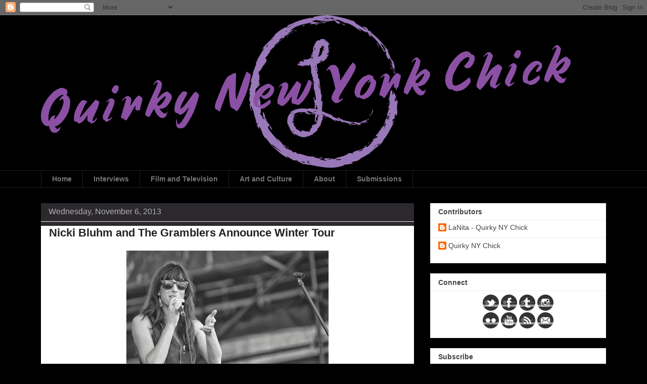

--- FILE ---
content_type: text/html; charset=UTF-8
request_url: https://www.quirkynychick.com/2013/11/nicki-bluhm-and-gramblers-announce.html
body_size: 37684
content:
<!DOCTYPE html>
<html class='v2' dir='ltr' xmlns='http://www.w3.org/1999/xhtml' xmlns:b='http://www.google.com/2005/gml/b' xmlns:data='http://www.google.com/2005/gml/data' xmlns:expr='http://www.google.com/2005/gml/expr'>
<head>
<link href='https://www.blogger.com/static/v1/widgets/335934321-css_bundle_v2.css' rel='stylesheet' type='text/css'/>
<meta content='width=1100' name='viewport'/>
<meta content='text/html; charset=UTF-8' http-equiv='Content-Type'/>
<meta content='blogger' name='generator'/>
<link href='https://www.quirkynychick.com/favicon.ico' rel='icon' type='image/x-icon'/>
<link href='https://www.quirkynychick.com/2013/11/nicki-bluhm-and-gramblers-announce.html' rel='canonical'/>
<link rel="alternate" type="application/atom+xml" title="Quirky NY Chick - Atom" href="https://www.quirkynychick.com/feeds/posts/default" />
<link rel="alternate" type="application/rss+xml" title="Quirky NY Chick - RSS" href="https://www.quirkynychick.com/feeds/posts/default?alt=rss" />
<link rel="service.post" type="application/atom+xml" title="Quirky NY Chick - Atom" href="https://www.blogger.com/feeds/6355912755148099387/posts/default" />

<link rel="alternate" type="application/atom+xml" title="Quirky NY Chick - Atom" href="https://www.quirkynychick.com/feeds/4128026693391402180/comments/default" />
<!--Can't find substitution for tag [blog.ieCssRetrofitLinks]-->
<link href='https://blogger.googleusercontent.com/img/b/R29vZ2xl/AVvXsEig_wkpkuVqu-qFFucwLktDQ-xt9snhuj2-d616pVIKBZxPby2UryZUEkJIOggqnag7ggj5zeE9HYYuCO0kTBqG8Yq76Jl3r3vnBP_TNtPrxb62q-dAWnOglaR5Owgvzaj6W28HmZMDNKA/s400/Nicki+Bluhm+(photo+credit+LaNita+Adams).jpg' rel='image_src'/>
<meta content='https://www.quirkynychick.com/2013/11/nicki-bluhm-and-gramblers-announce.html' property='og:url'/>
<meta content='Nicki Bluhm and The Gramblers Announce Winter Tour' property='og:title'/>
<meta content='' property='og:description'/>
<meta content='https://blogger.googleusercontent.com/img/b/R29vZ2xl/AVvXsEig_wkpkuVqu-qFFucwLktDQ-xt9snhuj2-d616pVIKBZxPby2UryZUEkJIOggqnag7ggj5zeE9HYYuCO0kTBqG8Yq76Jl3r3vnBP_TNtPrxb62q-dAWnOglaR5Owgvzaj6W28HmZMDNKA/w1200-h630-p-k-no-nu/Nicki+Bluhm+(photo+credit+LaNita+Adams).jpg' property='og:image'/>
<title>Quirky NY Chick: Nicki Bluhm and The Gramblers Announce Winter Tour</title>
<style id='page-skin-1' type='text/css'><!--
/*
-----------------------------------------------
Blogger Template Style
Name:     Awesome Inc.
Designer: Tina Chen
URL:      tinachen.org
----------------------------------------------- */
/* Content
----------------------------------------------- */
body {
font: normal normal 13px Arial, Tahoma, Helvetica, FreeSans, sans-serif;
color: #222222;
background: #000000 none repeat scroll top left;
}
html body .content-outer {
min-width: 0;
max-width: 100%;
width: 100%;
}
a:link {
text-decoration: none;
color: #8b37cd;
}
a:visited {
text-decoration: none;
color: #463479;
}
a:hover {
text-decoration: underline;
color: #777777;
}
.body-fauxcolumn-outer .cap-top {
position: absolute;
z-index: 1;
height: 276px;
width: 100%;
background: transparent none repeat-x scroll top left;
_background-image: none;
}
/* Columns
----------------------------------------------- */
.content-inner {
padding: 0;
}
.header-inner .section {
margin: 0 16px;
}
.tabs-inner .section {
margin: 0 16px;
}
.main-inner {
padding-top: 30px;
}
.main-inner .column-center-inner,
.main-inner .column-left-inner,
.main-inner .column-right-inner {
padding: 0 5px;
}
*+html body .main-inner .column-center-inner {
margin-top: -30px;
}
#layout .main-inner .column-center-inner {
margin-top: 0;
}
/* Header
----------------------------------------------- */
.header-outer {
margin: 0 0 0 0;
background: transparent none repeat scroll 0 0;
}
.Header h1 {
font: normal bold 40px Arial, Tahoma, Helvetica, FreeSans, sans-serif;
color: #444444;
text-shadow: 0 0 -1px #000000;
}
.Header h1 a {
color: #444444;
}
.Header .description {
font: normal normal 14px Arial, Tahoma, Helvetica, FreeSans, sans-serif;
color: #444444;
}
.header-inner .Header .titlewrapper,
.header-inner .Header .descriptionwrapper {
padding-left: 0;
padding-right: 0;
margin-bottom: 0;
}
.header-inner .Header .titlewrapper {
padding-top: 22px;
}
/* Tabs
----------------------------------------------- */
.tabs-outer {
overflow: hidden;
position: relative;
background: #000000 url(//www.blogblog.com/1kt/awesomeinc/tabs_gradient_light.png) repeat scroll 0 0;
}
#layout .tabs-outer {
overflow: visible;
}
.tabs-cap-top, .tabs-cap-bottom {
position: absolute;
width: 100%;
border-top: 1px solid #222222;
}
.tabs-cap-bottom {
bottom: 0;
}
.tabs-inner .widget li a {
display: inline-block;
margin: 0;
padding: .6em 1.5em;
font: normal bold 14px Verdana, Geneva, sans-serif;
color: #777777;
border-top: 1px solid #222222;
border-bottom: 1px solid #222222;
border-left: 1px solid #222222;
height: 16px;
line-height: 16px;
}
.tabs-inner .widget li:last-child a {
border-right: 1px solid #222222;
}
.tabs-inner .widget li.selected a, .tabs-inner .widget li a:hover {
background: #666666 url(//www.blogblog.com/1kt/awesomeinc/tabs_gradient_light.png) repeat-x scroll 0 -100px;
color: #eeeeee;
}
/* Headings
----------------------------------------------- */
h2 {
font: normal bold 14px Verdana, Geneva, sans-serif;
color: #444444;
}
/* Widgets
----------------------------------------------- */
.main-inner .section {
margin: 0 27px;
padding: 0;
}
.main-inner .column-left-outer,
.main-inner .column-right-outer {
margin-top: 0;
}
#layout .main-inner .column-left-outer,
#layout .main-inner .column-right-outer {
margin-top: 0;
}
.main-inner .column-left-inner,
.main-inner .column-right-inner {
background: transparent none repeat 0 0;
-moz-box-shadow: 0 0 0 rgba(0, 0, 0, .2);
-webkit-box-shadow: 0 0 0 rgba(0, 0, 0, .2);
-goog-ms-box-shadow: 0 0 0 rgba(0, 0, 0, .2);
box-shadow: 0 0 0 rgba(0, 0, 0, .2);
-moz-border-radius: 0;
-webkit-border-radius: 0;
-goog-ms-border-radius: 0;
border-radius: 0;
}
#layout .main-inner .column-left-inner,
#layout .main-inner .column-right-inner {
margin-top: 0;
}
.sidebar .widget {
font: normal normal 14px Verdana, Geneva, sans-serif;
color: #444444;
}
.sidebar .widget a:link {
color: #444444;
}
.sidebar .widget a:visited {
color: #694eb5;
}
.sidebar .widget a:hover {
color: #444444;
}
.sidebar .widget h2 {
text-shadow: 0 0 -1px #000000;
}
.main-inner .widget {
background-color: #ffffff;
border: 1px solid #eeeeee;
padding: 0 15px 15px;
margin: 20px -16px;
-moz-box-shadow: 0 0 20px rgba(0, 0, 0, .2);
-webkit-box-shadow: 0 0 20px rgba(0, 0, 0, .2);
-goog-ms-box-shadow: 0 0 20px rgba(0, 0, 0, .2);
box-shadow: 0 0 20px rgba(0, 0, 0, .2);
-moz-border-radius: 0;
-webkit-border-radius: 0;
-goog-ms-border-radius: 0;
border-radius: 0;
}
.main-inner .widget h2 {
margin: 0 -15px;
padding: .6em 15px .5em;
border-bottom: 1px solid transparent;
}
.footer-inner .widget h2 {
padding: 0 0 .4em;
border-bottom: 1px solid transparent;
}
.main-inner .widget h2 + div, .footer-inner .widget h2 + div {
border-top: 1px solid #eeeeee;
padding-top: 8px;
}
.main-inner .widget .widget-content {
margin: 0 -15px;
padding: 7px 15px 0;
}
.main-inner .widget ul, .main-inner .widget #ArchiveList ul.flat {
margin: -8px -15px 0;
padding: 0;
list-style: none;
}
.main-inner .widget #ArchiveList {
margin: -8px 0 0;
}
.main-inner .widget ul li, .main-inner .widget #ArchiveList ul.flat li {
padding: .5em 15px;
text-indent: 0;
color: #666666;
border-top: 1px solid #eeeeee;
border-bottom: 1px solid transparent;
}
.main-inner .widget #ArchiveList ul li {
padding-top: .25em;
padding-bottom: .25em;
}
.main-inner .widget ul li:first-child, .main-inner .widget #ArchiveList ul.flat li:first-child {
border-top: none;
}
.main-inner .widget ul li:last-child, .main-inner .widget #ArchiveList ul.flat li:last-child {
border-bottom: none;
}
.post-body {
position: relative;
}
.main-inner .widget .post-body ul {
padding: 0 2.5em;
margin: .5em 0;
list-style: disc;
}
.main-inner .widget .post-body ul li {
padding: 0.25em 0;
margin-bottom: .25em;
color: #222222;
border: none;
}
.footer-inner .widget ul {
padding: 0;
list-style: none;
}
.widget .zippy {
color: #666666;
}
/* Posts
----------------------------------------------- */
body .main-inner .Blog {
padding: 0;
margin-bottom: 1em;
background-color: transparent;
border: none;
-moz-box-shadow: 0 0 0 rgba(0, 0, 0, 0);
-webkit-box-shadow: 0 0 0 rgba(0, 0, 0, 0);
-goog-ms-box-shadow: 0 0 0 rgba(0, 0, 0, 0);
box-shadow: 0 0 0 rgba(0, 0, 0, 0);
}
.main-inner .section:last-child .Blog:last-child {
padding: 0;
margin-bottom: 1em;
}
.main-inner .widget h2.date-header {
margin: 0 -15px 1px;
padding: 0 0 0 0;
font: normal normal 16px Verdana, Geneva, sans-serif;
color: #b2b2b2;
background: transparent none no-repeat scroll top left;
border-top: 0 solid #999999;
border-bottom: 1px solid transparent;
-moz-border-radius-topleft: 0;
-moz-border-radius-topright: 0;
-webkit-border-top-left-radius: 0;
-webkit-border-top-right-radius: 0;
border-top-left-radius: 0;
border-top-right-radius: 0;
position: static;
bottom: 100%;
right: 15px;
text-shadow: 0 0 -1px #000000;
}
.main-inner .widget h2.date-header span {
font: normal normal 16px Verdana, Geneva, sans-serif;
display: block;
padding: .5em 15px;
border-left: 0 solid #999999;
border-right: 0 solid #999999;
}
.date-outer {
position: relative;
margin: 30px 0 20px;
padding: 0 15px;
background-color: #ffffff;
border: 1px solid #444444;
-moz-box-shadow: 0 0 20px rgba(0, 0, 0, .2);
-webkit-box-shadow: 0 0 20px rgba(0, 0, 0, .2);
-goog-ms-box-shadow: 0 0 20px rgba(0, 0, 0, .2);
box-shadow: 0 0 20px rgba(0, 0, 0, .2);
-moz-border-radius: 0;
-webkit-border-radius: 0;
-goog-ms-border-radius: 0;
border-radius: 0;
}
.date-outer:first-child {
margin-top: 0;
}
.date-outer:last-child {
margin-bottom: 20px;
-moz-border-radius-bottomleft: 0;
-moz-border-radius-bottomright: 0;
-webkit-border-bottom-left-radius: 0;
-webkit-border-bottom-right-radius: 0;
-goog-ms-border-bottom-left-radius: 0;
-goog-ms-border-bottom-right-radius: 0;
border-bottom-left-radius: 0;
border-bottom-right-radius: 0;
}
.date-posts {
margin: 0 -15px;
padding: 0 15px;
clear: both;
}
.post-outer, .inline-ad {
border-top: 1px solid #444444;
margin: 0 -15px;
padding: 15px 15px;
}
.post-outer {
padding-bottom: 10px;
}
.post-outer:first-child {
padding-top: 0;
border-top: none;
}
.post-outer:last-child, .inline-ad:last-child {
border-bottom: none;
}
.post-body {
position: relative;
}
.post-body img {
padding: 8px;
background: transparent;
border: 1px solid transparent;
-moz-box-shadow: 0 0 0 rgba(0, 0, 0, .2);
-webkit-box-shadow: 0 0 0 rgba(0, 0, 0, .2);
box-shadow: 0 0 0 rgba(0, 0, 0, .2);
-moz-border-radius: 0;
-webkit-border-radius: 0;
border-radius: 0;
}
h3.post-title, h4 {
font: normal bold 22px Verdana, Geneva, sans-serif;
color: #222222;
}
h3.post-title a {
font: normal bold 22px Verdana, Geneva, sans-serif;
color: #222222;
}
h3.post-title a:hover {
color: #777777;
text-decoration: underline;
}
.post-header {
margin: 0 0 1em;
}
.post-body {
line-height: 1.4;
}
.post-outer h2 {
color: #222222;
}
.post-footer {
margin: 1.5em 0 0;
}
#blog-pager {
padding: 15px;
font-size: 120%;
background-color: #ffffff;
border: 1px solid #eeeeee;
-moz-box-shadow: 0 0 20px rgba(0, 0, 0, .2);
-webkit-box-shadow: 0 0 20px rgba(0, 0, 0, .2);
-goog-ms-box-shadow: 0 0 20px rgba(0, 0, 0, .2);
box-shadow: 0 0 20px rgba(0, 0, 0, .2);
-moz-border-radius: 0;
-webkit-border-radius: 0;
-goog-ms-border-radius: 0;
border-radius: 0;
-moz-border-radius-topleft: 0;
-moz-border-radius-topright: 0;
-webkit-border-top-left-radius: 0;
-webkit-border-top-right-radius: 0;
-goog-ms-border-top-left-radius: 0;
-goog-ms-border-top-right-radius: 0;
border-top-left-radius: 0;
border-top-right-radius-topright: 0;
margin-top: 1em;
}
.blog-feeds, .post-feeds {
margin: 1em 0;
text-align: center;
color: #444444;
}
.blog-feeds a, .post-feeds a {
color: #694eb5;
}
.blog-feeds a:visited, .post-feeds a:visited {
color: #4d469c;
}
.blog-feeds a:hover, .post-feeds a:hover {
color: #444444;
}
.post-outer .comments {
margin-top: 2em;
}
/* Comments
----------------------------------------------- */
.comments .comments-content .icon.blog-author {
background-repeat: no-repeat;
background-image: url([data-uri]);
}
.comments .comments-content .loadmore a {
border-top: 1px solid #222222;
border-bottom: 1px solid #222222;
}
.comments .continue {
border-top: 2px solid #222222;
}
/* Footer
----------------------------------------------- */
.footer-outer {
margin: -20px 0 -1px;
padding: 20px 0 0;
color: #444444;
overflow: hidden;
}
.footer-fauxborder-left {
border-top: 1px solid #eeeeee;
background: #000000 none repeat scroll 0 0;
-moz-box-shadow: 0 0 20px rgba(0, 0, 0, .2);
-webkit-box-shadow: 0 0 20px rgba(0, 0, 0, .2);
-goog-ms-box-shadow: 0 0 20px rgba(0, 0, 0, .2);
box-shadow: 0 0 20px rgba(0, 0, 0, .2);
margin: 0 -20px;
}
/* Mobile
----------------------------------------------- */
body.mobile {
background-size: auto;
}
.mobile .body-fauxcolumn-outer {
background: transparent none repeat scroll top left;
}
*+html body.mobile .main-inner .column-center-inner {
margin-top: 0;
}
.mobile .main-inner .widget {
padding: 0 0 15px;
}
.mobile .main-inner .widget h2 + div,
.mobile .footer-inner .widget h2 + div {
border-top: none;
padding-top: 0;
}
.mobile .footer-inner .widget h2 {
padding: 0.5em 0;
border-bottom: none;
}
.mobile .main-inner .widget .widget-content {
margin: 0;
padding: 7px 0 0;
}
.mobile .main-inner .widget ul,
.mobile .main-inner .widget #ArchiveList ul.flat {
margin: 0 -15px 0;
}
.mobile .main-inner .widget h2.date-header {
right: 0;
}
.mobile .date-header span {
padding: 0.4em 0;
}
.mobile .date-outer:first-child {
margin-bottom: 0;
border: 1px solid #444444;
-moz-border-radius-topleft: 0;
-moz-border-radius-topright: 0;
-webkit-border-top-left-radius: 0;
-webkit-border-top-right-radius: 0;
-goog-ms-border-top-left-radius: 0;
-goog-ms-border-top-right-radius: 0;
border-top-left-radius: 0;
border-top-right-radius: 0;
}
.mobile .date-outer {
border-color: #444444;
border-width: 0 1px 1px;
}
.mobile .date-outer:last-child {
margin-bottom: 0;
}
.mobile .main-inner {
padding: 0;
}
.mobile .header-inner .section {
margin: 0;
}
.mobile .post-outer, .mobile .inline-ad {
padding: 5px 0;
}
.mobile .tabs-inner .section {
margin: 0 10px;
}
.mobile .main-inner .widget h2 {
margin: 0;
padding: 0;
}
.mobile .main-inner .widget h2.date-header span {
padding: 0;
}
.mobile .main-inner .widget .widget-content {
margin: 0;
padding: 7px 0 0;
}
.mobile #blog-pager {
border: 1px solid transparent;
background: #000000 none repeat scroll 0 0;
}
.mobile .main-inner .column-left-inner,
.mobile .main-inner .column-right-inner {
background: transparent none repeat 0 0;
-moz-box-shadow: none;
-webkit-box-shadow: none;
-goog-ms-box-shadow: none;
box-shadow: none;
}
.mobile .date-posts {
margin: 0;
padding: 0;
}
.mobile .footer-fauxborder-left {
margin: 0;
border-top: inherit;
}
.mobile .main-inner .section:last-child .Blog:last-child {
margin-bottom: 0;
}
.mobile-index-contents {
color: #222222;
}
.mobile .mobile-link-button {
background: #8b37cd url(//www.blogblog.com/1kt/awesomeinc/tabs_gradient_light.png) repeat scroll 0 0;
}
.mobile-link-button a:link, .mobile-link-button a:visited {
color: #ffffff;
}
.mobile .tabs-inner .PageList .widget-content {
background: transparent;
border-top: 1px solid;
border-color: #222222;
color: #777777;
}
.mobile .tabs-inner .PageList .widget-content .pagelist-arrow {
border-left: 1px solid #222222;
}
.date-outer {
margin: 0;
background: #2B282E;
border: none;
}
.post-outer {
background: #FFFFFF repeat;
border: 1px solid #FFFFFF !important;
margin-bottom: 20px;
}
--></style>
<style id='template-skin-1' type='text/css'><!--
body {
min-width: 1150px;
}
.content-outer, .content-fauxcolumn-outer, .region-inner {
min-width: 1150px;
max-width: 1150px;
_width: 1150px;
}
.main-inner .columns {
padding-left: 0;
padding-right: 380px;
}
.main-inner .fauxcolumn-center-outer {
left: 0;
right: 380px;
/* IE6 does not respect left and right together */
_width: expression(this.parentNode.offsetWidth -
parseInt("0") -
parseInt("380px") + 'px');
}
.main-inner .fauxcolumn-left-outer {
width: 0;
}
.main-inner .fauxcolumn-right-outer {
width: 380px;
}
.main-inner .column-left-outer {
width: 0;
right: 100%;
margin-left: -0;
}
.main-inner .column-right-outer {
width: 380px;
margin-right: -380px;
}
#layout {
min-width: 0;
}
#layout .content-outer {
min-width: 0;
width: 800px;
}
#layout .region-inner {
min-width: 0;
width: auto;
}
--></style>
<meta content='a4c25413768a' name='bitly-verification'/>
<link href='https://www.blogger.com/dyn-css/authorization.css?targetBlogID=6355912755148099387&amp;zx=8d7bff57-82a2-4602-bae5-41593ac03e41' media='none' onload='if(media!=&#39;all&#39;)media=&#39;all&#39;' rel='stylesheet'/><noscript><link href='https://www.blogger.com/dyn-css/authorization.css?targetBlogID=6355912755148099387&amp;zx=8d7bff57-82a2-4602-bae5-41593ac03e41' rel='stylesheet'/></noscript>
<meta name='google-adsense-platform-account' content='ca-host-pub-1556223355139109'/>
<meta name='google-adsense-platform-domain' content='blogspot.com'/>

<!-- data-ad-client=ca-pub-2730988473272480 -->

</head>
<body class='loading variant-light'>
<div class='navbar section' id='navbar'><div class='widget Navbar' data-version='1' id='Navbar1'><script type="text/javascript">
    function setAttributeOnload(object, attribute, val) {
      if(window.addEventListener) {
        window.addEventListener('load',
          function(){ object[attribute] = val; }, false);
      } else {
        window.attachEvent('onload', function(){ object[attribute] = val; });
      }
    }
  </script>
<div id="navbar-iframe-container"></div>
<script type="text/javascript" src="https://apis.google.com/js/platform.js"></script>
<script type="text/javascript">
      gapi.load("gapi.iframes:gapi.iframes.style.bubble", function() {
        if (gapi.iframes && gapi.iframes.getContext) {
          gapi.iframes.getContext().openChild({
              url: 'https://www.blogger.com/navbar/6355912755148099387?po\x3d4128026693391402180\x26origin\x3dhttps://www.quirkynychick.com',
              where: document.getElementById("navbar-iframe-container"),
              id: "navbar-iframe"
          });
        }
      });
    </script><script type="text/javascript">
(function() {
var script = document.createElement('script');
script.type = 'text/javascript';
script.src = '//pagead2.googlesyndication.com/pagead/js/google_top_exp.js';
var head = document.getElementsByTagName('head')[0];
if (head) {
head.appendChild(script);
}})();
</script>
</div></div>
<div class='body-fauxcolumns'>
<div class='fauxcolumn-outer body-fauxcolumn-outer'>
<div class='cap-top'>
<div class='cap-left'></div>
<div class='cap-right'></div>
</div>
<div class='fauxborder-left'>
<div class='fauxborder-right'></div>
<div class='fauxcolumn-inner'>
</div>
</div>
<div class='cap-bottom'>
<div class='cap-left'></div>
<div class='cap-right'></div>
</div>
</div>
</div>
<div class='content'>
<div class='content-fauxcolumns'>
<div class='fauxcolumn-outer content-fauxcolumn-outer'>
<div class='cap-top'>
<div class='cap-left'></div>
<div class='cap-right'></div>
</div>
<div class='fauxborder-left'>
<div class='fauxborder-right'></div>
<div class='fauxcolumn-inner'>
</div>
</div>
<div class='cap-bottom'>
<div class='cap-left'></div>
<div class='cap-right'></div>
</div>
</div>
</div>
<div class='content-outer'>
<div class='content-cap-top cap-top'>
<div class='cap-left'></div>
<div class='cap-right'></div>
</div>
<div class='fauxborder-left content-fauxborder-left'>
<div class='fauxborder-right content-fauxborder-right'></div>
<div class='content-inner'>
<header>
<div class='header-outer'>
<div class='header-cap-top cap-top'>
<div class='cap-left'></div>
<div class='cap-right'></div>
</div>
<div class='fauxborder-left header-fauxborder-left'>
<div class='fauxborder-right header-fauxborder-right'></div>
<div class='region-inner header-inner'>
<div class='header section' id='header'><div class='widget Header' data-version='1' id='Header1'>
<div id='header-inner'>
<a href='https://www.quirkynychick.com/' style='display: block'>
<img alt='Quirky NY Chick' height='307px; ' id='Header1_headerimg' src='https://blogger.googleusercontent.com/img/b/R29vZ2xl/AVvXsEjVGn2rI_ZpkUnDoyhL6j8LhVG8shTCmtsC4P2kMcsTrWBfhnMz9HYea_QMsSMKS90jby1zKeclUW3zaLFpIDTAwkZ9SYzASaZGkT1eFUl5g4qNmHs9xqKMoFBTOgFZHpP6xPDZIDF2uqs/s1048/QNYC+Logo+PNG.png' style='display: block' width='1048px; '/>
</a>
</div>
</div></div>
</div>
</div>
<div class='header-cap-bottom cap-bottom'>
<div class='cap-left'></div>
<div class='cap-right'></div>
</div>
</div>
</header>
<div class='tabs-outer'>
<div class='tabs-cap-top cap-top'>
<div class='cap-left'></div>
<div class='cap-right'></div>
</div>
<div class='fauxborder-left tabs-fauxborder-left'>
<div class='fauxborder-right tabs-fauxborder-right'></div>
<div class='region-inner tabs-inner'>
<div class='tabs section' id='crosscol'><div class='widget LinkList' data-version='1' id='LinkList99'>
<h2>Top Menu</h2>
<div class='widget-content'>
<ul>
<li><a href='http://www.quirkynychick.com/'>Home</a></li>
<li><a href='http://www.quirkynychick.com/search/label/interview'>Interviews</a></li>
<li><a href='http://www.quirkynychick.com/search/label/MoviesTelevision'>Film and Television</a></li>
<li><a href='http://www.quirkynychick.com/search/label/ArtCulture'>Art and Culture</a></li>
<li><a href='http://www.quirkynychick.com/p/about_7911.html'>About</a></li>
<li><a href='http://www.quirkynychick.com/p/submissions.html'>Submissions</a></li>
</ul>
<div class='clear'></div>
</div>
</div></div>
<div class='tabs no-items section' id='crosscol-overflow'></div>
</div>
</div>
<div class='tabs-cap-bottom cap-bottom'>
<div class='cap-left'></div>
<div class='cap-right'></div>
</div>
</div>
<div class='main-outer'>
<div class='main-cap-top cap-top'>
<div class='cap-left'></div>
<div class='cap-right'></div>
</div>
<div class='fauxborder-left main-fauxborder-left'>
<div class='fauxborder-right main-fauxborder-right'></div>
<div class='region-inner main-inner'>
<div class='columns fauxcolumns'>
<div class='fauxcolumn-outer fauxcolumn-center-outer'>
<div class='cap-top'>
<div class='cap-left'></div>
<div class='cap-right'></div>
</div>
<div class='fauxborder-left'>
<div class='fauxborder-right'></div>
<div class='fauxcolumn-inner'>
</div>
</div>
<div class='cap-bottom'>
<div class='cap-left'></div>
<div class='cap-right'></div>
</div>
</div>
<div class='fauxcolumn-outer fauxcolumn-left-outer'>
<div class='cap-top'>
<div class='cap-left'></div>
<div class='cap-right'></div>
</div>
<div class='fauxborder-left'>
<div class='fauxborder-right'></div>
<div class='fauxcolumn-inner'>
</div>
</div>
<div class='cap-bottom'>
<div class='cap-left'></div>
<div class='cap-right'></div>
</div>
</div>
<div class='fauxcolumn-outer fauxcolumn-right-outer'>
<div class='cap-top'>
<div class='cap-left'></div>
<div class='cap-right'></div>
</div>
<div class='fauxborder-left'>
<div class='fauxborder-right'></div>
<div class='fauxcolumn-inner'>
</div>
</div>
<div class='cap-bottom'>
<div class='cap-left'></div>
<div class='cap-right'></div>
</div>
</div>
<!-- corrects IE6 width calculation -->
<div class='columns-inner'>
<div class='column-center-outer'>
<div class='column-center-inner'>
<div class='main section' id='main'><div class='widget Blog' data-version='1' id='Blog1'>
<div class='blog-posts hfeed'>

          <div class="date-outer">
        
<h2 class='date-header'><span>Wednesday, November 6, 2013</span></h2>

          <div class="date-posts">
        
<div class='post-outer'>
<div class='post hentry' itemprop='blogPost' itemscope='itemscope' itemtype='http://schema.org/BlogPosting'>
<meta content='https://blogger.googleusercontent.com/img/b/R29vZ2xl/AVvXsEig_wkpkuVqu-qFFucwLktDQ-xt9snhuj2-d616pVIKBZxPby2UryZUEkJIOggqnag7ggj5zeE9HYYuCO0kTBqG8Yq76Jl3r3vnBP_TNtPrxb62q-dAWnOglaR5Owgvzaj6W28HmZMDNKA/s400/Nicki+Bluhm+(photo+credit+LaNita+Adams).jpg' itemprop='image_url'/>
<meta content='6355912755148099387' itemprop='blogId'/>
<meta content='4128026693391402180' itemprop='postId'/>
<a name='4128026693391402180'></a>
<h3 class='post-title entry-title' itemprop='name'>
Nicki Bluhm and The Gramblers Announce Winter Tour
</h3>
<div class='post-header'>
<div class='post-header-line-1'></div>
</div>
<div class='post-body entry-content' id='post-body-4128026693391402180' itemprop='description articleBody'>
<div class="separator" style="clear: both; text-align: center;">
<a href="https://blogger.googleusercontent.com/img/b/R29vZ2xl/AVvXsEig_wkpkuVqu-qFFucwLktDQ-xt9snhuj2-d616pVIKBZxPby2UryZUEkJIOggqnag7ggj5zeE9HYYuCO0kTBqG8Yq76Jl3r3vnBP_TNtPrxb62q-dAWnOglaR5Owgvzaj6W28HmZMDNKA/s1600/Nicki+Bluhm+(photo+credit+LaNita+Adams).jpg" imageanchor="1" style="margin-left: 1em; margin-right: 1em;"><img border="0" height="266" loading="lazy" src="https://blogger.googleusercontent.com/img/b/R29vZ2xl/AVvXsEig_wkpkuVqu-qFFucwLktDQ-xt9snhuj2-d616pVIKBZxPby2UryZUEkJIOggqnag7ggj5zeE9HYYuCO0kTBqG8Yq76Jl3r3vnBP_TNtPrxb62q-dAWnOglaR5Owgvzaj6W28HmZMDNKA/s400/Nicki+Bluhm+(photo+credit+LaNita+Adams).jpg" width="400" /></a></div>
<div style="font-family: Verdana;">
<span style="letter-spacing: 0px;"><span style="font-size: large;"><br /></span></span></div>
<div style="font-family: Verdana; text-align: justify;">
<span style="letter-spacing: 0px;"><span style="font-size: large;"><b><a href="http://www.nickibluhm.com/">Nicki Bluhm and The Gramblers</a></b> announced their winter tour last week.&nbsp; They&#8217;ll be making a stop in NYC at <a href="http://www.boweryballroom.com/event/411807-nicki-bluhm-gramblers-new-york"><b>The Bowery Ballroom</b></a> on <b>February 14</b>.&nbsp; Bluhm is a fantastic talent and not to be missed.&nbsp; We caught her and the Gramblers over the summer and were blown away.&nbsp; You should definitely go and show them some love.</span></span></div>
<div style="font-family: Verdana; min-height: 15px;">
<span style="font-size: large;"><span style="letter-spacing: 0.0px;"></span><br /></span></div>
<div style="font-family: Verdana; text-align: center;">
<span style="letter-spacing: 0.0px;"><span style="font-size: large;"><a href="http://www.nickibluhm.com/"><b>Nicki Bluhm and The Gramblers</b></a></span></span></div>
<div style="font-family: Verdana; text-align: center;">
<span style="letter-spacing: 0.0px;"><b>Joe Pug</b></span></div>
<div style="font-family: Verdana; text-align: center;">
<span style="letter-spacing: 0.0px;"><span style="font-size: large;"><b>Friday, February 14</b></span></span></div>
<div style="font-family: Verdana; text-align: center;">
<span style="letter-spacing: 0.0px;"><span style="font-size: large;"><a href="http://www.boweryballroom.com/event/411807-nicki-bluhm-gramblers-new-york"><b>The Bowery Ballroom</b></a></span></span></div>
<div style="font-family: Verdana; text-align: center;">
<span style="letter-spacing: 0.0px;"><span style="font-size: large;">6 Delancy Street</span></span></div>
<div style="font-family: Verdana; text-align: center;">
<span style="letter-spacing: 0.0px;"><span style="font-size: large;">New York, NY</span></span></div>
<div style="font-family: Verdana; text-align: center;">
<span style="letter-spacing: 0.0px;"><span style="font-size: large;">Doors: 8PM / Show: 9PM</span></span></div>
<div style="font-family: Verdana; text-align: center;">
<span style="letter-spacing: 0.0px;"><span style="font-size: large;"><b><a href="http://www.ticketmaster.com/nicki-bluhm-and-the-gramblers-new-york-new-york-02-14-2014/event/00004B5EC4999A36?brand=boweryballroom">Tickets: $20</a></b></span></span></div>
<div style="font-family: Verdana; text-align: center;">
<span style="letter-spacing: 0px;"><span style="font-size: large;">21+</span></span></div>
<div style="font-family: Verdana;">
<span style="letter-spacing: 0px;"><span style="font-size: large;"><br /></span></span></div>
<div style="font-family: Verdana;">
<center>
<iframe allowfullscreen="" frameborder="0" height="360" src="//www.youtube.com/embed/BTy6ItLS3Hk" width="640"></iframe></center>
</div>
<div style="font-family: Verdana;">
<br /></div>
<div style="font-family: Verdana; min-height: 15px;">
<b>Tour Dates</b></div>
<div style="font-family: Arial;">
</div>
<ul>
<li><span style="letter-spacing: 0px;">DEC 31 | El Rey Theatre | Chico, CA $</span></li>
<li><span style="letter-spacing: 0px;">JAN 16-19 | Jungle Jam | Jaco Beach, Costa Rica</span></li>
<li><span style="letter-spacing: 0px;">JAN 23 | Soho | Santa Barbara, CA</span></li>
<li><span style="letter-spacing: 0px;">JAN 25 | The Fillmore | San Francisco, CA</span></li>
<li><span style="letter-spacing: 0px;">FEB 06 | The Moon | Tallahasse, FL ^</span></li>
<li><span style="letter-spacing: 0px;">FEB 07 | Georgia Theater | Athens, GA ^</span></li>
<li><span style="letter-spacing: 0px;">FEB 08 | Ziggy&#8217;s | Winston-Salem, NC ^</span></li>
<li><span style="letter-spacing: 0px;">FEB 09 | Motorco| Durham, NC</span></li>
<li><span style="letter-spacing: 0px;">FEB 11 | Hamilton | Washington, DC</span></li>
<li><span style="letter-spacing: 0px;">FEB 12 | Ramshead Live | Baltimore, MD ^</span></li>
<li><span style="letter-spacing: 0px;">FEB 13 | Union Transfer | Philadelphia, PA ^</span></li>
<li><span style="letter-spacing: 0px;"><b>FEB 14 | Bowery Ballroom | New York, NY %</b></span></li>
<li><span style="letter-spacing: 0px;">FEB 15 | The Sinclair | Cambridge, MA %</span></li>
<li><span style="letter-spacing: 0px;">FEB 16 | The Wolf Den at Mohegan Sun | Uncasville, CT</span></li>
<li><span style="letter-spacing: 0px;">FEB 18 | Basement | Columbus, OH</span></li>
<li><span style="letter-spacing: 0px;">FEB 21 | The Fillmore | Denver, CO ^ *</span></li>
<li><span style="letter-spacing: 0px;">FEB 25 | State Room | Salt Lake City, UT</span></li>
<li><span style="letter-spacing: 0px;">FEB 27 | Doug Fir Lounge | Portland, OR</span></li>
<li><span style="letter-spacing: 0px;">FEB 28 | Doug Fir Lounge | Portland, OR</span></li>
<li><span style="letter-spacing: 0px;">MAR 01 | Neumos | Seattle, WA</span></li>
<li><span style="letter-spacing: 0px;">MAR 03 | Humbrews | Arcata, CA</span></li>
<li><span style="letter-spacing: 0px;">APR 25-27 | Stagecoach Festival | Indio, CA</span><span style="letter-spacing: 0px;">&nbsp;</span></li>
</ul>
<br />
<div style="font-family: Arial;">
<span style="letter-spacing: 0.0px;">$ - w/ The Mother Hips</span></div>
<div style="font-family: Arial;">
<span style="letter-spacing: 0.0px;">^ - w/ JJ Grey &amp; Mofro</span></div>
<div style="font-family: Arial;">
<span style="letter-spacing: 0.0px;">% - w/ Joe Pug</span></div>
<br />
<div style="font-family: Arial;">
<span style="letter-spacing: 0px;">* - w/ Keller Williams</span></div>
<div style="font-family: Arial;">
<span style="letter-spacing: 0px;"><br /></span></div>
<div style='clear: both;'></div>
</div>
<div class='post-footer'>
<div class='post-footer-line post-footer-line-1'><span class='post-author vcard'>
Posted by
<span class='fn' itemprop='author' itemscope='itemscope' itemtype='http://schema.org/Person'>
<meta content='https://www.blogger.com/profile/02397779037529763273' itemprop='url'/>
<a href='https://www.blogger.com/profile/02397779037529763273' rel='author' title='author profile'>
<span itemprop='name'>LaNita - Quirky NY Chick</span>
</a>
</span>
</span>
<span class='post-timestamp'>
at
<meta content='https://www.quirkynychick.com/2013/11/nicki-bluhm-and-gramblers-announce.html' itemprop='url'/>
<a class='timestamp-link' href='https://www.quirkynychick.com/2013/11/nicki-bluhm-and-gramblers-announce.html' rel='bookmark' title='permanent link'><abbr class='published' itemprop='datePublished' title='2013-11-06T03:13:00-05:00'>3:13 AM</abbr></a>
</span>
<div class='post-share-buttons goog-inline-block'>
<a class='goog-inline-block share-button sb-email' href='https://www.blogger.com/share-post.g?blogID=6355912755148099387&postID=4128026693391402180&target=email' target='_blank' title='Email This'><span class='share-button-link-text'>Email This</span></a><a class='goog-inline-block share-button sb-blog' href='https://www.blogger.com/share-post.g?blogID=6355912755148099387&postID=4128026693391402180&target=blog' onclick='window.open(this.href, "_blank", "height=270,width=475"); return false;' target='_blank' title='BlogThis!'><span class='share-button-link-text'>BlogThis!</span></a><a class='goog-inline-block share-button sb-twitter' href='https://www.blogger.com/share-post.g?blogID=6355912755148099387&postID=4128026693391402180&target=twitter' target='_blank' title='Share to X'><span class='share-button-link-text'>Share to X</span></a><a class='goog-inline-block share-button sb-facebook' href='https://www.blogger.com/share-post.g?blogID=6355912755148099387&postID=4128026693391402180&target=facebook' onclick='window.open(this.href, "_blank", "height=430,width=640"); return false;' target='_blank' title='Share to Facebook'><span class='share-button-link-text'>Share to Facebook</span></a><a class='goog-inline-block share-button sb-pinterest' href='https://www.blogger.com/share-post.g?blogID=6355912755148099387&postID=4128026693391402180&target=pinterest' target='_blank' title='Share to Pinterest'><span class='share-button-link-text'>Share to Pinterest</span></a>
</div>
<span class='post-icons'>
<span class='item-action'>
<a href='https://www.blogger.com/email-post/6355912755148099387/4128026693391402180' title='Email Post'>
<img alt="" class="icon-action" height="13" src="//img1.blogblog.com/img/icon18_email.gif" width="18">
</a>
</span>
</span>
<span class='post-backlinks post-comment-link'>
</span>
</div>
<div class='post-footer-line post-footer-line-2'><span class='post-labels'>
Tags:
<a href='https://www.quirkynychick.com/search/label/Nicki%20Bluhm' rel='tag'>Nicki Bluhm</a>,
<a href='https://www.quirkynychick.com/search/label/Nicki%20Bluhm%20and%20the%20Gramblers' rel='tag'>Nicki Bluhm and the Gramblers</a>,
<a href='https://www.quirkynychick.com/search/label/This%20Is%20Happening%20You%20Should%20Go' rel='tag'>This Is Happening You Should Go</a>,
<a href='https://www.quirkynychick.com/search/label/Upcoming%20Shows' rel='tag'>Upcoming Shows</a>,
<a href='https://www.quirkynychick.com/search/label/video' rel='tag'>video</a>
</span>
</div>
<div class='post-footer-line post-footer-line-3'></div>
</div>
</div>
<div class='comments' id='comments'>
<a name='comments'></a>
</div>
</div>

        </div></div>
      
</div>
<div class='blog-pager' id='blog-pager'>
<span id='blog-pager-newer-link'>
<a class='blog-pager-newer-link' href='https://www.quirkynychick.com/2013/11/upcoming-sister-sparrow-dirty-birds-at.html' id='Blog1_blog-pager-newer-link' title='Newer Post'>Newer Post</a>
</span>
<span id='blog-pager-older-link'>
<a class='blog-pager-older-link' href='https://www.quirkynychick.com/2013/11/nova-heart-my-song-9.html' id='Blog1_blog-pager-older-link' title='Older Post'>Older Post</a>
</span>
<a class='home-link' href='https://www.quirkynychick.com/'>Home</a>
</div>
<div class='clear'></div>
<div class='post-feeds'>
</div>
</div></div>
</div>
</div>
<div class='column-left-outer'>
<div class='column-left-inner'>
<aside>
</aside>
</div>
</div>
<div class='column-right-outer'>
<div class='column-right-inner'>
<aside>
<div class='sidebar section' id='sidebar-right-1'><div class='widget Profile' data-version='1' id='Profile1'>
<h2>Contributors</h2>
<div class='widget-content'>
<ul>
<li><a class='profile-name-link g-profile' href='https://www.blogger.com/profile/02397779037529763273' style='background-image: url(//www.blogger.com/img/logo-16.png);'>LaNita - Quirky NY Chick</a></li>
<li><a class='profile-name-link g-profile' href='https://www.blogger.com/profile/09261913153620644281' style='background-image: url(//www.blogger.com/img/logo-16.png);'>Quirky NY Chick</a></li>
</ul>
<div class='clear'></div>
</div>
</div><div class='widget HTML' data-version='1' id='HTML6'>
<h2 class='title'>Connect</h2>
<div class='widget-content'>
<center><a href="http://www.twitter.com/QuirkyNYChick" target="_blank"><img src="https://lh3.googleusercontent.com/blogger_img_proxy/AEn0k_s2J10Hk3eDDVD5idit4Y9UrcMAUYmN6mPJ0ZHufrYPca9EHeGuunpUqnQDoHiKcmLFUfTkI74GLnv6YUCOSdXsjJrsMQQOk4pEA01GEox6NoKlVzT2q8c5ciu6c7UqFPbn449v0_lnEUFVde45NQ=s0-d" border="0" alt=" photo twitter_zps2jxlsfn0.png"></a>

<a href="https://www.facebook.com/QuirkyNYChick" target="_blank"><img src="https://lh3.googleusercontent.com/blogger_img_proxy/AEn0k_ty5SVO_rwWEewfOHVwvax0U4JEwCaeP_KKjiCgL6tL4thZDiX6uAKTh6As9xa4sZGxOlwPMdoJdC_lc5E5TQBTP7xb2VbH52tKgIMb85jLmFQMJ9o01UlytXpgZnI_bgDKi-xC321nnbS4n-fovcs=s0-d" border="0" alt=" photo facebook_zpsd9s6st6v.png"></a>

<a href="https://quirkynychick.tumblr.com" target="_blank"><img src="https://lh3.googleusercontent.com/blogger_img_proxy/AEn0k_vqStVaTUTzmnj0U-Q8flQbFjnQivFVWwPDHoKfuPCU7lg0DN5yZxBA-gKCzNWtpuF-DQ4W_TiK1IZAVOW51VzyPxzsmwy3CgU8yzHBfU6olIxbRJx73vJn5SWmtTMI6NwXmhbBzOqryFKAtUio=s0-d" border="0" alt=" photo tumblr_zpskf0vagff.png"></a>

<a href="https://www.instagram.com/quirkynychick" target="_blank"><img src="https://lh3.googleusercontent.com/blogger_img_proxy/AEn0k_veeEHQHzcWc6H0lcs3Es0AmoiMDCPaZ5mpBJJB4RJ7zDqe--R00RViZ6oFn7uEgCF5w-PBdPG7sjktiygTj73WWEV26IjKuR4dINEhONCJd0qB2IouI4OlXVOaifl1R_6QeAv0jqeijFH9lep7D6A=s0-d" border="0" alt=" photo instagram_zpslh0lagea.png"></a>

<br />

<a href="http://www.flickr.com/photos/quirkynychick" target="_blank"><img src="https://lh3.googleusercontent.com/blogger_img_proxy/AEn0k_uAcVKSOlQ8Z83weUCGZNnhOzCdBPFHezECJoO88bwGTqcjuI570J4BFkcxBtJnrfZcyz1HmoCg5Je-pjJKXnLGfiXnNGetRrVuuElnmpiYa_Cmm08xyIaJXFu27yfW-L2vT-EfshPZO2eJJWzp=s0-d" border="0" alt=" photo flickr_zpsjrnagtba.png"></a>

<a href="//www.youtube.com/user/QuirkyNYChick" target="_blank"><img src="https://lh3.googleusercontent.com/blogger_img_proxy/AEn0k_uSraNvZoj0lS6dm1kS64jWyxIiKSaEDcKJ3xiVVB1EexbVTxyAWSUBPGCd374JYMthwnkSZ9wf9B4-1irVZfy8KdzFPMydmSPNZ6utuK828xKDlxjMd1elJv_OOj2yOlwS_oPdjRVhtMqSVgw56Q=s0-d" border="0" alt=" photo flickr_zpsjrnagtba.png"></a>

<a href="http://feeds.feedburner.com/QuirkyNyChick" target="_blank"><img src="https://lh3.googleusercontent.com/blogger_img_proxy/AEn0k_v1tHRIVm7vqnZO5_jN2IkHdrfkG4vzO8pc9X6t1ebX1QVONb2cr5q9He14cJq4VwH2429DbSpnLpF21cHVejvncnJR0-sRH3Mz4x7mBaOkPbIi25Kyfdn_57ai_hCHSEpJN05FLFzv0io=s0-d" border="0" alt=" photo rss_zps1qqf01yf.png"></a>

<a href="mailto:qnyc@quirkynychick.com" target="_blank"><img src="https://lh3.googleusercontent.com/blogger_img_proxy/AEn0k_vXjNzgSqjEDf_9IjPrxzVAH9JvNoQ6ZDxp5jJxrM5CPdXcdvRSqUlKIssH9Rc4mVd5Bz4EGYRN2i8puq4mOwXfTbwZo6vU4ApUY5gLFlEDN6vl_hcoLul0nWxTA94TxozcuUkDZOP28wqc7pk=s0-d" border="0" alt=" photo email_zpskv0ipuqd.png"></a></center>
</div>
<div class='clear'></div>
</div><div class='widget HTML' data-version='1' id='HTML12'>
<h2 class='title'>Subscribe</h2>
<div class='widget-content'>
<form style="border:1px solid #ccc;padding:3px;text-align:center;" action="http://feedburner.google.com/fb/a/mailverify" method="post" target="popupwindow" onsubmit="window.open('http://feedburner.google.com/fb/a/mailverify?uri=QuirkyNyChick', 'popupwindow', 'scrollbars=yes,width=550,height=520');return true"><p>Enter your email address:</p><p><input type="text" style="width:140px" name="email"/></p><input type="hidden" value="QuirkyNyChick" name="uri"/><input type="hidden" name="loc" value="en_US"/><input type="submit" value="Subscribe" /><p>Delivered by <a href="http://feedburner.google.com" target="_blank">FeedBurner</a></p></form>
</div>
<div class='clear'></div>
</div><div class='widget Label' data-version='1' id='Label1'>
<h2>Tags</h2>
<div class='widget-content'>
<select onchange='location=this.options[this.selectedIndex].value;' style='width:200px'>
<option>Tags</option>
<option value='https://www.quirkynychick.com/search/label/1-O.A.K.'>1-O.A.K.
</option>
<option value='https://www.quirkynychick.com/search/label/10000%20Maniacs'>10000 Maniacs
</option>
<option value='https://www.quirkynychick.com/search/label/1975'>1975
</option>
<option value='https://www.quirkynychick.com/search/label/A%20Million%20Years'>A Million Years
</option>
<option value='https://www.quirkynychick.com/search/label/A.%20A.%20Bondy'>A. A. Bondy
</option>
<option value='https://www.quirkynychick.com/search/label/Aaron%20Lee%20Tasjan'>Aaron Lee Tasjan
</option>
<option value='https://www.quirkynychick.com/search/label/Aaron%20Neville'>Aaron Neville
</option>
<option value='https://www.quirkynychick.com/search/label/Abbe%20May'>Abbe May
</option>
<option value='https://www.quirkynychick.com/search/label/ABC'>ABC
</option>
<option value='https://www.quirkynychick.com/search/label/Abe%20Marder'>Abe Marder
</option>
<option value='https://www.quirkynychick.com/search/label/AC%2FDC'>AC/DC
</option>
<option value='https://www.quirkynychick.com/search/label/Acapulco%20Lips'>Acapulco Lips
</option>
<option value='https://www.quirkynychick.com/search/label/Action%20Painters'>Action Painters
</option>
<option value='https://www.quirkynychick.com/search/label/Adam%20Taylor'>Adam Taylor
</option>
<option value='https://www.quirkynychick.com/search/label/Adia'>Adia
</option>
<option value='https://www.quirkynychick.com/search/label/Adia%20Victoria'>Adia Victoria
</option>
<option value='https://www.quirkynychick.com/search/label/ADLT%20VDEO'>ADLT VDEO
</option>
<option value='https://www.quirkynychick.com/search/label/Adriana%20Mateo'>Adriana Mateo
</option>
<option value='https://www.quirkynychick.com/search/label/Adriel%20Denae'>Adriel Denae
</option>
<option value='https://www.quirkynychick.com/search/label/Adventure%20Galley'>Adventure Galley
</option>
<option value='https://www.quirkynychick.com/search/label/African%20American%20Museum%20of%20Nassau%20County'>African American Museum of Nassau County
</option>
<option value='https://www.quirkynychick.com/search/label/Afropunk'>Afropunk
</option>
<option value='https://www.quirkynychick.com/search/label/Agnes%20Obel'>Agnes Obel
</option>
<option value='https://www.quirkynychick.com/search/label/Aimee%20Mann'>Aimee Mann
</option>
<option value='https://www.quirkynychick.com/search/label/Air%20Bag%20One'>Air Bag One
</option>
<option value='https://www.quirkynychick.com/search/label/Albare'>Albare
</option>
<option value='https://www.quirkynychick.com/search/label/Alberta%20Cross'>Alberta Cross
</option>
<option value='https://www.quirkynychick.com/search/label/Alcoholic%20Faith%20Mission'>Alcoholic Faith Mission
</option>
<option value='https://www.quirkynychick.com/search/label/Alex%20Kemp'>Alex Kemp
</option>
<option value='https://www.quirkynychick.com/search/label/Alexander%20Ebert'>Alexander Ebert
</option>
<option value='https://www.quirkynychick.com/search/label/Ali%20Amr'>Ali Amr
</option>
<option value='https://www.quirkynychick.com/search/label/Alice%20Brightsky'>Alice Brightsky
</option>
<option value='https://www.quirkynychick.com/search/label/Alice%20Cooper'>Alice Cooper
</option>
<option value='https://www.quirkynychick.com/search/label/Alice%20Smith'>Alice Smith
</option>
<option value='https://www.quirkynychick.com/search/label/Alicia%20Olatuja'>Alicia Olatuja
</option>
<option value='https://www.quirkynychick.com/search/label/Alison%20Krauss%20and%20Union%20Station'>Alison Krauss and Union Station
</option>
<option value='https://www.quirkynychick.com/search/label/Allen%20Stone'>Allen Stone
</option>
<option value='https://www.quirkynychick.com/search/label/Allie%20and%20Ivy'>Allie and Ivy
</option>
<option value='https://www.quirkynychick.com/search/label/Alpha%20Pi'>Alpha Pi
</option>
<option value='https://www.quirkynychick.com/search/label/Alvin%20Ford%20Jr'>Alvin Ford Jr
</option>
<option value='https://www.quirkynychick.com/search/label/Aly%20Tadros'>Aly Tadros
</option>
<option value='https://www.quirkynychick.com/search/label/Amanda%20Markley'>Amanda Markley
</option>
<option value='https://www.quirkynychick.com/search/label/Amanda%20Palmer'>Amanda Palmer
</option>
<option value='https://www.quirkynychick.com/search/label/Ambrose%20Akinmusire'>Ambrose Akinmusire
</option>
<option value='https://www.quirkynychick.com/search/label/American%20Bang'>American Bang
</option>
<option value='https://www.quirkynychick.com/search/label/American%20Idol'>American Idol
</option>
<option value='https://www.quirkynychick.com/search/label/American%20Opera'>American Opera
</option>
<option value='https://www.quirkynychick.com/search/label/Amie%20Miriello'>Amie Miriello
</option>
<option value='https://www.quirkynychick.com/search/label/Amie%20Street'>Amie Street
</option>
<option value='https://www.quirkynychick.com/search/label/Amina%20Figarova'>Amina Figarova
</option>
<option value='https://www.quirkynychick.com/search/label/Amir%20ElSaffar'>Amir ElSaffar
</option>
<option value='https://www.quirkynychick.com/search/label/Amos%20Lee'>Amos Lee
</option>
<option value='https://www.quirkynychick.com/search/label/Amy%20Cervini'>Amy Cervini
</option>
<option value='https://www.quirkynychick.com/search/label/Amy%20Gore'>Amy Gore
</option>
<option value='https://www.quirkynychick.com/search/label/Amy%20Gore%20and%20Her%20Valentines'>Amy Gore and Her Valentines
</option>
<option value='https://www.quirkynychick.com/search/label/Amy%20The%20Mime'>Amy The Mime
</option>
<option value='https://www.quirkynychick.com/search/label/An%20Horse'>An Horse
</option>
<option value='https://www.quirkynychick.com/search/label/Ana%20Popovic'>Ana Popovic
</option>
<option value='https://www.quirkynychick.com/search/label/Anat%20Cohen'>Anat Cohen
</option>
<option value='https://www.quirkynychick.com/search/label/Andra%20Day'>Andra Day
</option>
<option value='https://www.quirkynychick.com/search/label/Andrew%20Bird'>Andrew Bird
</option>
<option value='https://www.quirkynychick.com/search/label/Andrew%20Keoghan'>Andrew Keoghan
</option>
<option value='https://www.quirkynychick.com/search/label/Andy%20Kuncl'>Andy Kuncl
</option>
<option value='https://www.quirkynychick.com/search/label/Angel%20Olsen'>Angel Olsen
</option>
<option value='https://www.quirkynychick.com/search/label/Anna%20Coogan'>Anna Coogan
</option>
<option value='https://www.quirkynychick.com/search/label/Anna%20of%20the%20North'>Anna of the North
</option>
<option value='https://www.quirkynychick.com/search/label/Anna%20Rose'>Anna Rose
</option>
<option value='https://www.quirkynychick.com/search/label/Anna%20Vogelzang'>Anna Vogelzang
</option>
<option value='https://www.quirkynychick.com/search/label/Annabel%20Jones'>Annabel Jones
</option>
<option value='https://www.quirkynychick.com/search/label/Anne%20Heche'>Anne Heche
</option>
<option value='https://www.quirkynychick.com/search/label/Annie%20Fitzgerald'>Annie Fitzgerald
</option>
<option value='https://www.quirkynychick.com/search/label/Anniversary'>Anniversary
</option>
<option value='https://www.quirkynychick.com/search/label/Antoinette%20Montague'>Antoinette Montague
</option>
<option value='https://www.quirkynychick.com/search/label/Antonio%20Sanchez'>Antonio Sanchez
</option>
<option value='https://www.quirkynychick.com/search/label/Antony%20Bitar'>Antony Bitar
</option>
<option value='https://www.quirkynychick.com/search/label/Aoife%20O%27Donovan'>Aoife O&#39;Donovan
</option>
<option value='https://www.quirkynychick.com/search/label/April%20Smith'>April Smith
</option>
<option value='https://www.quirkynychick.com/search/label/Arc%20Angels'>Arc Angels
</option>
<option value='https://www.quirkynychick.com/search/label/Arc%20Iris'>Arc Iris
</option>
<option value='https://www.quirkynychick.com/search/label/Archer%20and%20Light'>Archer and Light
</option>
<option value='https://www.quirkynychick.com/search/label/Arctic%20Monkeys'>Arctic Monkeys
</option>
<option value='https://www.quirkynychick.com/search/label/Ari%20Hest'>Ari Hest
</option>
<option value='https://www.quirkynychick.com/search/label/Arkells'>Arkells
</option>
<option value='https://www.quirkynychick.com/search/label/Around%20New%20York'>Around New York
</option>
<option value='https://www.quirkynychick.com/search/label/Art'>Art
</option>
<option value='https://www.quirkynychick.com/search/label/ArtCulture'>ArtCulture
</option>
<option value='https://www.quirkynychick.com/search/label/Arturo%20Sandoval'>Arturo Sandoval
</option>
<option value='https://www.quirkynychick.com/search/label/Ash'>Ash
</option>
<option value='https://www.quirkynychick.com/search/label/Asha'>Asha
</option>
<option value='https://www.quirkynychick.com/search/label/Ashley%20Shadow'>Ashley Shadow
</option>
<option value='https://www.quirkynychick.com/search/label/Astra%20The%2022s'>Astra The 22s
</option>
<option value='https://www.quirkynychick.com/search/label/Audio'>Audio
</option>
<option value='https://www.quirkynychick.com/search/label/audio%20fiction'>audio fiction
</option>
<option value='https://www.quirkynychick.com/search/label/Augustines'>Augustines
</option>
<option value='https://www.quirkynychick.com/search/label/Ava%20Raiin'>Ava Raiin
</option>
<option value='https://www.quirkynychick.com/search/label/Avec%20Sans'>Avec Sans
</option>
<option value='https://www.quirkynychick.com/search/label/Avett%20Brothers'>Avett Brothers
</option>
<option value='https://www.quirkynychick.com/search/label/Axel%20Tosca'>Axel Tosca
</option>
<option value='https://www.quirkynychick.com/search/label/Azure%20Ray'>Azure Ray
</option>
<option value='https://www.quirkynychick.com/search/label/B.B.%20King'>B.B. King
</option>
<option value='https://www.quirkynychick.com/search/label/Baebel'>Baebel
</option>
<option value='https://www.quirkynychick.com/search/label/Ballroom%20Thieves'>Ballroom Thieves
</option>
<option value='https://www.quirkynychick.com/search/label/Band%20of%20Horses'>Band of Horses
</option>
<option value='https://www.quirkynychick.com/search/label/Band%20of%20the%20Day'>Band of the Day
</option>
<option value='https://www.quirkynychick.com/search/label/Bari%20Koral'>Bari Koral
</option>
<option value='https://www.quirkynychick.com/search/label/Basement%20Revolver'>Basement Revolver
</option>
<option value='https://www.quirkynychick.com/search/label/Becca%20Stevens'>Becca Stevens
</option>
<option value='https://www.quirkynychick.com/search/label/Becca%20Stevens%20Band'>Becca Stevens Band
</option>
<option value='https://www.quirkynychick.com/search/label/Beck'>Beck
</option>
<option value='https://www.quirkynychick.com/search/label/Becky%20Hill'>Becky Hill
</option>
<option value='https://www.quirkynychick.com/search/label/Bedfellows'>Bedfellows
</option>
<option value='https://www.quirkynychick.com/search/label/B%C3%A9la%20Fleck%20and%20The%20Flecktones'>Béla Fleck and The Flecktones
</option>
<option value='https://www.quirkynychick.com/search/label/Ben%20Affleck'>Ben Affleck
</option>
<option value='https://www.quirkynychick.com/search/label/Ben%20Bridwell'>Ben Bridwell
</option>
<option value='https://www.quirkynychick.com/search/label/Ben%20Ottewell'>Ben Ottewell
</option>
<option value='https://www.quirkynychick.com/search/label/Ben%20Rector'>Ben Rector
</option>
<option value='https://www.quirkynychick.com/search/label/Ben%20Sollee'>Ben Sollee
</option>
<option value='https://www.quirkynychick.com/search/label/Ben%20Taylor'>Ben Taylor
</option>
<option value='https://www.quirkynychick.com/search/label/Benedict%20Cumberbatch'>Benedict Cumberbatch
</option>
<option value='https://www.quirkynychick.com/search/label/Benjamin%20Booker'>Benjamin Booker
</option>
<option value='https://www.quirkynychick.com/search/label/Benjamin%20Clementine'>Benjamin Clementine
</option>
<option value='https://www.quirkynychick.com/search/label/Bennett%20Jackson'>Bennett Jackson
</option>
<option value='https://www.quirkynychick.com/search/label/Benny%20Golson'>Benny Golson
</option>
<option value='https://www.quirkynychick.com/search/label/Berklee%20Global%20Jazz%20Ambassadors'>Berklee Global Jazz Ambassadors
</option>
<option value='https://www.quirkynychick.com/search/label/Berklee%20Gospel%20Choir'>Berklee Gospel Choir
</option>
<option value='https://www.quirkynychick.com/search/label/Beth%20Ditto'>Beth Ditto
</option>
<option value='https://www.quirkynychick.com/search/label/Beth%20Hart'>Beth Hart
</option>
<option value='https://www.quirkynychick.com/search/label/Beth%20Jeans%20Houghton'>Beth Jeans Houghton
</option>
<option value='https://www.quirkynychick.com/search/label/Beth%20Orton'>Beth Orton
</option>
<option value='https://www.quirkynychick.com/search/label/Bettye%20LaVette'>Bettye LaVette
</option>
<option value='https://www.quirkynychick.com/search/label/Beverly%20Girl'>Beverly Girl
</option>
<option value='https://www.quirkynychick.com/search/label/Beyonce'>Beyonce
</option>
<option value='https://www.quirkynychick.com/search/label/BID%20ON%20CULTURE'>BID ON CULTURE
</option>
<option value='https://www.quirkynychick.com/search/label/Big%20Deal'>Big Deal
</option>
<option value='https://www.quirkynychick.com/search/label/Big%20Head%20Todd%20and%20the%20Monsters'>Big Head Todd and the Monsters
</option>
<option value='https://www.quirkynychick.com/search/label/Bilal'>Bilal
</option>
<option value='https://www.quirkynychick.com/search/label/Bill%20and%20Murray'>Bill and Murray
</option>
<option value='https://www.quirkynychick.com/search/label/Bill%20Charlap'>Bill Charlap
</option>
<option value='https://www.quirkynychick.com/search/label/Bill%20Evans'>Bill Evans
</option>
<option value='https://www.quirkynychick.com/search/label/Bill%20Frisell'>Bill Frisell
</option>
<option value='https://www.quirkynychick.com/search/label/Billy%20Hart'>Billy Hart
</option>
<option value='https://www.quirkynychick.com/search/label/Black%20Gold'>Black Gold
</option>
<option value='https://www.quirkynychick.com/search/label/Black%20Joe%20Lewis'>Black Joe Lewis
</option>
<option value='https://www.quirkynychick.com/search/label/Black%20Panther'>Black Panther
</option>
<option value='https://www.quirkynychick.com/search/label/Black%20Rebel%20Motorcycle%20Club'>Black Rebel Motorcycle Club
</option>
<option value='https://www.quirkynychick.com/search/label/Black%20Violin'>Black Violin
</option>
<option value='https://www.quirkynychick.com/search/label/Blackbells'>Blackbells
</option>
<option value='https://www.quirkynychick.com/search/label/Blameshift'>Blameshift
</option>
<option value='https://www.quirkynychick.com/search/label/Blitzen%20Trapper'>Blitzen Trapper
</option>
<option value='https://www.quirkynychick.com/search/label/Blondie'>Blondie
</option>
<option value='https://www.quirkynychick.com/search/label/Blouse'>Blouse
</option>
<option value='https://www.quirkynychick.com/search/label/Blu%20Ray'>Blu Ray
</option>
<option value='https://www.quirkynychick.com/search/label/Blue%20Note%20Jazz%20Festival'>Blue Note Jazz Festival
</option>
<option value='https://www.quirkynychick.com/search/label/Bob%20Schneider'>Bob Schneider
</option>
<option value='https://www.quirkynychick.com/search/label/Bobby%20McFerrin'>Bobby McFerrin
</option>
<option value='https://www.quirkynychick.com/search/label/Bokant%C3%A9'>Bokanté
</option>
<option value='https://www.quirkynychick.com/search/label/Bombazeen%20Bean'>Bombazeen Bean
</option>
<option value='https://www.quirkynychick.com/search/label/Bombino'>Bombino
</option>
<option value='https://www.quirkynychick.com/search/label/Bones'>Bones
</option>
<option value='https://www.quirkynychick.com/search/label/Bonnie%20Bishop'>Bonnie Bishop
</option>
<option value='https://www.quirkynychick.com/search/label/Bonnie%20Whitmore'>Bonnie Whitmore
</option>
<option value='https://www.quirkynychick.com/search/label/Books'>Books
</option>
<option value='https://www.quirkynychick.com/search/label/Born%20Rivals'>Born Rivals
</option>
<option value='https://www.quirkynychick.com/search/label/Boston%20Calling%20Music%20Festival'>Boston Calling Music Festival
</option>
<option value='https://www.quirkynychick.com/search/label/Brandee%20Younger'>Brandee Younger
</option>
<option value='https://www.quirkynychick.com/search/label/Brandi%20Carlile'>Brandi Carlile
</option>
<option value='https://www.quirkynychick.com/search/label/Brandon%20Flowers'>Brandon Flowers
</option>
<option value='https://www.quirkynychick.com/search/label/Branford%20Marsalis'>Branford Marsalis
</option>
<option value='https://www.quirkynychick.com/search/label/BreakThru%20Radio'>BreakThru Radio
</option>
<option value='https://www.quirkynychick.com/search/label/Breedlove'>Breedlove
</option>
<option value='https://www.quirkynychick.com/search/label/Brett%20Dennen'>Brett Dennen
</option>
<option value='https://www.quirkynychick.com/search/label/Bria%20Skonberg'>Bria Skonberg
</option>
<option value='https://www.quirkynychick.com/search/label/Brian%20Blade'>Brian Blade
</option>
<option value='https://www.quirkynychick.com/search/label/Brian%20Fallon'>Brian Fallon
</option>
<option value='https://www.quirkynychick.com/search/label/Brielle'>Brielle
</option>
<option value='https://www.quirkynychick.com/search/label/Bright%20Light%20Bright%20Light'>Bright Light Bright Light
</option>
<option value='https://www.quirkynychick.com/search/label/BritFest'>BritFest
</option>
<option value='https://www.quirkynychick.com/search/label/Brooke%20Forman'>Brooke Forman
</option>
<option value='https://www.quirkynychick.com/search/label/Brooklyn%20Irons'>Brooklyn Irons
</option>
<option value='https://www.quirkynychick.com/search/label/Brooklyn%20Nine-Nine'>Brooklyn Nine-Nine
</option>
<option value='https://www.quirkynychick.com/search/label/Brown%20Bird'>Brown Bird
</option>
<option value='https://www.quirkynychick.com/search/label/Brown%20Girls%20Burlesque'>Brown Girls Burlesque
</option>
<option value='https://www.quirkynychick.com/search/label/Bryan%20Ferry'>Bryan Ferry
</option>
<option value='https://www.quirkynychick.com/search/label/Buddy%20Guy'>Buddy Guy
</option>
<option value='https://www.quirkynychick.com/search/label/Buffy%20Sainte-Marie'>Buffy Sainte-Marie
</option>
<option value='https://www.quirkynychick.com/search/label/Buika'>Buika
</option>
<option value='https://www.quirkynychick.com/search/label/Burlesque'>Burlesque
</option>
<option value='https://www.quirkynychick.com/search/label/Burning%20Rain'>Burning Rain
</option>
<option value='https://www.quirkynychick.com/search/label/Butcher%20Knives'>Butcher Knives
</option>
<option value='https://www.quirkynychick.com/search/label/Butcher%20The%20Bar'>Butcher The Bar
</option>
<option value='https://www.quirkynychick.com/search/label/Cab%20Calloway%20Orchestra'>Cab Calloway Orchestra
</option>
<option value='https://www.quirkynychick.com/search/label/Cage%20The%20Elephant'>Cage The Elephant
</option>
<option value='https://www.quirkynychick.com/search/label/Cairo%20Knife%20Fight'>Cairo Knife Fight
</option>
<option value='https://www.quirkynychick.com/search/label/Caitlin%20Krisko'>Caitlin Krisko
</option>
<option value='https://www.quirkynychick.com/search/label/Caitlin%20Rose'>Caitlin Rose
</option>
<option value='https://www.quirkynychick.com/search/label/calendar'>calendar
</option>
<option value='https://www.quirkynychick.com/search/label/Calexico'>Calexico
</option>
<option value='https://www.quirkynychick.com/search/label/Camila%20Meza'>Camila Meza
</option>
<option value='https://www.quirkynychick.com/search/label/Captain%20America'>Captain America
</option>
<option value='https://www.quirkynychick.com/search/label/Carolina%20Chocolate%20Drops'>Carolina Chocolate Drops
</option>
<option value='https://www.quirkynychick.com/search/label/Caroline%20Rose'>Caroline Rose
</option>
<option value='https://www.quirkynychick.com/search/label/Carter%20Hulsey'>Carter Hulsey
</option>
<option value='https://www.quirkynychick.com/search/label/Cartier%20Williams%20Dance%20Theatre'>Cartier Williams Dance Theatre
</option>
<option value='https://www.quirkynychick.com/search/label/Casey%20Benjamin'>Casey Benjamin
</option>
<option value='https://www.quirkynychick.com/search/label/Casey%20Henry'>Casey Henry
</option>
<option value='https://www.quirkynychick.com/search/label/Casey%20Shea'>Casey Shea
</option>
<option value='https://www.quirkynychick.com/search/label/Cassandra%20Wilson'>Cassandra Wilson
</option>
<option value='https://www.quirkynychick.com/search/label/Cate%20Le%20Bon'>Cate Le Bon
</option>
<option value='https://www.quirkynychick.com/search/label/Catfight'>Catfight
</option>
<option value='https://www.quirkynychick.com/search/label/Caught%20My%20Ear'>Caught My Ear
</option>
<option value='https://www.quirkynychick.com/search/label/CBS'>CBS
</option>
<option value='https://www.quirkynychick.com/search/label/cd%20review'>cd review
</option>
<option value='https://www.quirkynychick.com/search/label/Cecile%20McLorin%20Salvant'>Cecile McLorin Salvant
</option>
<option value='https://www.quirkynychick.com/search/label/C%C3%A9cile%20McLorin%20Savant'>Cécile McLorin Savant
</option>
<option value='https://www.quirkynychick.com/search/label/Ceu'>Ceu
</option>
<option value='https://www.quirkynychick.com/search/label/Chadwick%20Boseman'>Chadwick Boseman
</option>
<option value='https://www.quirkynychick.com/search/label/Chains%20of%20Love'>Chains of Love
</option>
<option value='https://www.quirkynychick.com/search/label/Chamomile%20and%20Whiskey'>Chamomile and Whiskey
</option>
<option value='https://www.quirkynychick.com/search/label/Chances'>Chances
</option>
<option value='https://www.quirkynychick.com/search/label/Chaos%20Emeralds'>Chaos Emeralds
</option>
<option value='https://www.quirkynychick.com/search/label/Charenee%20Wade'>Charenee Wade
</option>
<option value='https://www.quirkynychick.com/search/label/Charles%20Bradley'>Charles Bradley
</option>
<option value='https://www.quirkynychick.com/search/label/Charles%20Lloyd'>Charles Lloyd
</option>
<option value='https://www.quirkynychick.com/search/label/Charlie%20Belle'>Charlie Belle
</option>
<option value='https://www.quirkynychick.com/search/label/Charlie%20Mars'>Charlie Mars
</option>
<option value='https://www.quirkynychick.com/search/label/Charlize%20Theron'>Charlize Theron
</option>
<option value='https://www.quirkynychick.com/search/label/Check%20It%20Out'>Check It Out
</option>
<option value='https://www.quirkynychick.com/search/label/Cherokee%20Red'>Cherokee Red
</option>
<option value='https://www.quirkynychick.com/search/label/Cherry%20La%20Voix'>Cherry La Voix
</option>
<option value='https://www.quirkynychick.com/search/label/chester%20french'>chester french
</option>
<option value='https://www.quirkynychick.com/search/label/Chick%20Corea'>Chick Corea
</option>
<option value='https://www.quirkynychick.com/search/label/Childish%20Gambino'>Childish Gambino
</option>
<option value='https://www.quirkynychick.com/search/label/children'>children
</option>
<option value='https://www.quirkynychick.com/search/label/Chris%20Botti'>Chris Botti
</option>
<option value='https://www.quirkynychick.com/search/label/Chris%20Cornell'>Chris Cornell
</option>
<option value='https://www.quirkynychick.com/search/label/Chris%20Evans'>Chris Evans
</option>
<option value='https://www.quirkynychick.com/search/label/Chris%20Hemsworth'>Chris Hemsworth
</option>
<option value='https://www.quirkynychick.com/search/label/Chris%20Robinson%20Brotherhood'>Chris Robinson Brotherhood
</option>
<option value='https://www.quirkynychick.com/search/label/Chris%20Watts'>Chris Watts
</option>
<option value='https://www.quirkynychick.com/search/label/Christian%20McBride'>Christian McBride
</option>
<option value='https://www.quirkynychick.com/search/label/Christian%20Scott%20aTunde%20Adjuah'>Christian Scott aTunde Adjuah
</option>
<option value='https://www.quirkynychick.com/search/label/Christina%20Ham'>Christina Ham
</option>
<option value='https://www.quirkynychick.com/search/label/Christina%20LaRocca'>Christina LaRocca
</option>
<option value='https://www.quirkynychick.com/search/label/Christine%20Hoberg'>Christine Hoberg
</option>
<option value='https://www.quirkynychick.com/search/label/Chrome%20Pony'>Chrome Pony
</option>
<option value='https://www.quirkynychick.com/search/label/Chuck%20Stewart'>Chuck Stewart
</option>
<option value='https://www.quirkynychick.com/search/label/CHVRCHES'>CHVRCHES
</option>
<option value='https://www.quirkynychick.com/search/label/Cibo%20Matto'>Cibo Matto
</option>
<option value='https://www.quirkynychick.com/search/label/Cigarettes%20After%20Sex'>Cigarettes After Sex
</option>
<option value='https://www.quirkynychick.com/search/label/Citabria'>Citabria
</option>
<option value='https://www.quirkynychick.com/search/label/Citizen%20Cope'>Citizen Cope
</option>
<option value='https://www.quirkynychick.com/search/label/City%20Light'>City Light
</option>
<option value='https://www.quirkynychick.com/search/label/Claire%20Daly'>Claire Daly
</option>
<option value='https://www.quirkynychick.com/search/label/Clairity'>Clairity
</option>
<option value='https://www.quirkynychick.com/search/label/Clairy%20Browne'>Clairy Browne
</option>
<option value='https://www.quirkynychick.com/search/label/Clairy%20Browne%20and%20The%20Bangin%27%20Rackettes'>Clairy Browne and The Bangin&#39; Rackettes
</option>
<option value='https://www.quirkynychick.com/search/label/Clare%20Maguire'>Clare Maguire
</option>
<option value='https://www.quirkynychick.com/search/label/Class'>Class
</option>
<option value='https://www.quirkynychick.com/search/label/Clementine%20and%20The%20Galaxy'>Clementine and The Galaxy
</option>
<option value='https://www.quirkynychick.com/search/label/Clubfeet'>Clubfeet
</option>
<option value='https://www.quirkynychick.com/search/label/CMJ'>CMJ
</option>
<option value='https://www.quirkynychick.com/search/label/Cobra%20Starship'>Cobra Starship
</option>
<option value='https://www.quirkynychick.com/search/label/Cold%20Specks'>Cold Specks
</option>
<option value='https://www.quirkynychick.com/search/label/Colin%20Meloy'>Colin Meloy
</option>
<option value='https://www.quirkynychick.com/search/label/Comedy'>Comedy
</option>
<option value='https://www.quirkynychick.com/search/label/Common'>Common
</option>
<option value='https://www.quirkynychick.com/search/label/Compilation'>Compilation
</option>
<option value='https://www.quirkynychick.com/search/label/Concert%20Photography'>Concert Photography
</option>
<option value='https://www.quirkynychick.com/search/label/concert%20review'>concert review
</option>
<option value='https://www.quirkynychick.com/search/label/Coney%20Island%20Mermaid%20Parade'>Coney Island Mermaid Parade
</option>
<option value='https://www.quirkynychick.com/search/label/Conor%20Oberst'>Conor Oberst
</option>
<option value='https://www.quirkynychick.com/search/label/Contest'>Contest
</option>
<option value='https://www.quirkynychick.com/search/label/Control%20Group'>Control Group
</option>
<option value='https://www.quirkynychick.com/search/label/Cordelia%20and%20The%20Buffalo'>Cordelia and The Buffalo
</option>
<option value='https://www.quirkynychick.com/search/label/Corinne%20Bailey%20Rae'>Corinne Bailey Rae
</option>
<option value='https://www.quirkynychick.com/search/label/Corruption'>Corruption
</option>
<option value='https://www.quirkynychick.com/search/label/Cory%20Chisel'>Cory Chisel
</option>
<option value='https://www.quirkynychick.com/search/label/Cory%20Henry'>Cory Henry
</option>
<option value='https://www.quirkynychick.com/search/label/Courtney%20Barnett'>Courtney Barnett
</option>
<option value='https://www.quirkynychick.com/search/label/Cowboy%20Junkies'>Cowboy Junkies
</option>
<option value='https://www.quirkynychick.com/search/label/Cowgill'>Cowgill
</option>
<option value='https://www.quirkynychick.com/search/label/Craic%20Fest'>Craic Fest
</option>
<option value='https://www.quirkynychick.com/search/label/Craig%20Wedren'>Craig Wedren
</option>
<option value='https://www.quirkynychick.com/search/label/Crazy%20Mary'>Crazy Mary
</option>
<option value='https://www.quirkynychick.com/search/label/Crazy%20Pills'>Crazy Pills
</option>
<option value='https://www.quirkynychick.com/search/label/Criminal'>Criminal
</option>
<option value='https://www.quirkynychick.com/search/label/Criminal%20Minds'>Criminal Minds
</option>
<option value='https://www.quirkynychick.com/search/label/CRX'>CRX
</option>
<option value='https://www.quirkynychick.com/search/label/Cultfever'>Cultfever
</option>
<option value='https://www.quirkynychick.com/search/label/Culture'>Culture
</option>
<option value='https://www.quirkynychick.com/search/label/Cut%20Out%20Club'>Cut Out Club
</option>
<option value='https://www.quirkynychick.com/search/label/Cyndi%20Lauper'>Cyndi Lauper
</option>
<option value='https://www.quirkynychick.com/search/label/Cyrille%20Aimee'>Cyrille Aimee
</option>
<option value='https://www.quirkynychick.com/search/label/Dala'>Dala
</option>
<option value='https://www.quirkynychick.com/search/label/Dale%20Earnhardt%20Jr%20Jr'>Dale Earnhardt Jr Jr
</option>
<option value='https://www.quirkynychick.com/search/label/Dale%20Earnhardt%20Jr.%20Jr.'>Dale Earnhardt Jr. Jr.
</option>
<option value='https://www.quirkynychick.com/search/label/Dan%20Duggins'>Dan Duggins
</option>
<option value='https://www.quirkynychick.com/search/label/Dancing%20Heals'>Dancing Heals
</option>
<option value='https://www.quirkynychick.com/search/label/Daniel%20Martin%20Moore'>Daniel Martin Moore
</option>
<option value='https://www.quirkynychick.com/search/label/Daniela%20Nardi'>Daniela Nardi
</option>
<option value='https://www.quirkynychick.com/search/label/Danielia%20Cotton'>Danielia Cotton
</option>
<option value='https://www.quirkynychick.com/search/label/Danielle%20Miraglia'>Danielle Miraglia
</option>
<option value='https://www.quirkynychick.com/search/label/Danilo%20Perez'>Danilo Perez
</option>
<option value='https://www.quirkynychick.com/search/label/Danny%20Mixon'>Danny Mixon
</option>
<option value='https://www.quirkynychick.com/search/label/Dar%20Williams'>Dar Williams
</option>
<option value='https://www.quirkynychick.com/search/label/Darcy%20James%20Argue'>Darcy James Argue
</option>
<option value='https://www.quirkynychick.com/search/label/Darlinda%20Just%20Darlinda'>Darlinda Just Darlinda
</option>
<option value='https://www.quirkynychick.com/search/label/Darlings'>Darlings
</option>
<option value='https://www.quirkynychick.com/search/label/Dave%20Rave'>Dave Rave
</option>
<option value='https://www.quirkynychick.com/search/label/Dave%20Stewart'>Dave Stewart
</option>
<option value='https://www.quirkynychick.com/search/label/David%20Bowie'>David Bowie
</option>
<option value='https://www.quirkynychick.com/search/label/David%20Donatien'>David Donatien
</option>
<option value='https://www.quirkynychick.com/search/label/David%20Wax%20Museum'>David Wax Museum
</option>
<option value='https://www.quirkynychick.com/search/label/Dawes'>Dawes
</option>
<option value='https://www.quirkynychick.com/search/label/Dawn%20Drake'>Dawn Drake
</option>
<option value='https://www.quirkynychick.com/search/label/Dawn%20Landes'>Dawn Landes
</option>
<option value='https://www.quirkynychick.com/search/label/Daytona'>Daytona
</option>
<option value='https://www.quirkynychick.com/search/label/Dead%20Boots'>Dead Boots
</option>
<option value='https://www.quirkynychick.com/search/label/Deadpool'>Deadpool
</option>
<option value='https://www.quirkynychick.com/search/label/Deap%20Vally'>Deap Vally
</option>
<option value='https://www.quirkynychick.com/search/label/Debbie%20Neigher'>Debbie Neigher
</option>
<option value='https://www.quirkynychick.com/search/label/Deborah%20Harry'>Deborah Harry
</option>
<option value='https://www.quirkynychick.com/search/label/Debutants'>Debutants
</option>
<option value='https://www.quirkynychick.com/search/label/Deconstructing%20Burlesque'>Deconstructing Burlesque
</option>
<option value='https://www.quirkynychick.com/search/label/Dee%20Alexander'>Dee Alexander
</option>
<option value='https://www.quirkynychick.com/search/label/Dee%20Dee%20Bridgewater'>Dee Dee Bridgewater
</option>
<option value='https://www.quirkynychick.com/search/label/Deep%20Dark%20Robot'>Deep Dark Robot
</option>
<option value='https://www.quirkynychick.com/search/label/Deer%20Tick'>Deer Tick
</option>
<option value='https://www.quirkynychick.com/search/label/Delta%20Rae'>Delta Rae
</option>
<option value='https://www.quirkynychick.com/search/label/Delta%20Spirit'>Delta Spirit
</option>
<option value='https://www.quirkynychick.com/search/label/Demolition'>Demolition
</option>
<option value='https://www.quirkynychick.com/search/label/Denise%20Thimes'>Denise Thimes
</option>
<option value='https://www.quirkynychick.com/search/label/Denzel%20Washington'>Denzel Washington
</option>
<option value='https://www.quirkynychick.com/search/label/Derek%20Trucks'>Derek Trucks
</option>
<option value='https://www.quirkynychick.com/search/label/Des%20Roar'>Des Roar
</option>
<option value='https://www.quirkynychick.com/search/label/Desert%20Sound%20Colony'>Desert Sound Colony
</option>
<option value='https://www.quirkynychick.com/search/label/Desiree%20DeLovely'>Desiree DeLovely
</option>
<option value='https://www.quirkynychick.com/search/label/Dessy%20Di%20Lauro'>Dessy Di Lauro
</option>
<option value='https://www.quirkynychick.com/search/label/Devon%20Allman'>Devon Allman
</option>
<option value='https://www.quirkynychick.com/search/label/Dexter%27s%20Kin'>Dexter&#39;s Kin
</option>
<option value='https://www.quirkynychick.com/search/label/Dianne%20Reeves'>Dianne Reeves
</option>
<option value='https://www.quirkynychick.com/search/label/Digital%20Photo%20Academy'>Digital Photo Academy
</option>
<option value='https://www.quirkynychick.com/search/label/Dirty%20Dozen%20Brass%20Band'>Dirty Dozen Brass Band
</option>
<option value='https://www.quirkynychick.com/search/label/Dirty%20Names'>Dirty Names
</option>
<option value='https://www.quirkynychick.com/search/label/Doctor%20Strange'>Doctor Strange
</option>
<option value='https://www.quirkynychick.com/search/label/Documentary'>Documentary
</option>
<option value='https://www.quirkynychick.com/search/label/Doe%20Eye'>Doe Eye
</option>
<option value='https://www.quirkynychick.com/search/label/Dolly%20Parton'>Dolly Parton
</option>
<option value='https://www.quirkynychick.com/search/label/Domi'>Domi
</option>
<option value='https://www.quirkynychick.com/search/label/Don%20Cheadle'>Don Cheadle
</option>
<option value='https://www.quirkynychick.com/search/label/Donald%20Cried'>Donald Cried
</option>
<option value='https://www.quirkynychick.com/search/label/Donald%20Harrison'>Donald Harrison
</option>
<option value='https://www.quirkynychick.com/search/label/Donny%20McCaslin'>Donny McCaslin
</option>
<option value='https://www.quirkynychick.com/search/label/Doppelg%C3%A4nger'>Doppelgänger
</option>
<option value='https://www.quirkynychick.com/search/label/Doro'>Doro
</option>
<option value='https://www.quirkynychick.com/search/label/Dorthaan%27s%20Place'>Dorthaan&#39;s Place
</option>
<option value='https://www.quirkynychick.com/search/label/Dottie%20Dynamo'>Dottie Dynamo
</option>
<option value='https://www.quirkynychick.com/search/label/Dr.%20Dog'>Dr. Dog
</option>
<option value='https://www.quirkynychick.com/search/label/Dr.%20John'>Dr. John
</option>
<option value='https://www.quirkynychick.com/search/label/Dresden%20Dolls'>Dresden Dolls
</option>
<option value='https://www.quirkynychick.com/search/label/Drew%20Holcomb%20and%20The%20Neignbors'>Drew Holcomb and The Neignbors
</option>
<option value='https://www.quirkynychick.com/search/label/Drive-By%20Truckers'>Drive-By Truckers
</option>
<option value='https://www.quirkynychick.com/search/label/Driver%27s%20Seat'>Driver&#39;s Seat
</option>
<option value='https://www.quirkynychick.com/search/label/Drowners'>Drowners
</option>
<option value='https://www.quirkynychick.com/search/label/Duff%20McKagan'>Duff McKagan
</option>
<option value='https://www.quirkynychick.com/search/label/Duran%20Duran'>Duran Duran
</option>
<option value='https://www.quirkynychick.com/search/label/DVD'>DVD
</option>
<option value='https://www.quirkynychick.com/search/label/E%20Entertainment'>E Entertainment
</option>
<option value='https://www.quirkynychick.com/search/label/Earl%20Greyhound'>Earl Greyhound
</option>
<option value='https://www.quirkynychick.com/search/label/Earl%20Scruggs'>Earl Scruggs
</option>
<option value='https://www.quirkynychick.com/search/label/Eatliz'>Eatliz
</option>
<option value='https://www.quirkynychick.com/search/label/Ed%20Vallance'>Ed Vallance
</option>
<option value='https://www.quirkynychick.com/search/label/Edward%20Rogers'>Edward Rogers
</option>
<option value='https://www.quirkynychick.com/search/label/Edward%20Sharpe%20and%20The%20Magnetic%20Zeros'>Edward Sharpe and The Magnetic Zeros
</option>
<option value='https://www.quirkynychick.com/search/label/Eerie%20Wanda'>Eerie Wanda
</option>
<option value='https://www.quirkynychick.com/search/label/Elaine%20Romanelli'>Elaine Romanelli
</option>
<option value='https://www.quirkynychick.com/search/label/Elbow'>Elbow
</option>
<option value='https://www.quirkynychick.com/search/label/Electra'>Electra
</option>
<option value='https://www.quirkynychick.com/search/label/Elephant%2012'>Elephant 12
</option>
<option value='https://www.quirkynychick.com/search/label/Elephant%20Stone'>Elephant Stone
</option>
<option value='https://www.quirkynychick.com/search/label/Elew'>Elew
</option>
<option value='https://www.quirkynychick.com/search/label/Eli%20Escobar'>Eli Escobar
</option>
<option value='https://www.quirkynychick.com/search/label/Eli%20Mardock'>Eli Mardock
</option>
<option value='https://www.quirkynychick.com/search/label/Elizabeth%20Olsen'>Elizabeth Olsen
</option>
<option value='https://www.quirkynychick.com/search/label/Ellie%20Goulding'>Ellie Goulding
</option>
<option value='https://www.quirkynychick.com/search/label/Elvis%20Costello'>Elvis Costello
</option>
<option value='https://www.quirkynychick.com/search/label/Em%20George'>Em George
</option>
<option value='https://www.quirkynychick.com/search/label/Emanuel%20And%20The%20Fear'>Emanuel And The Fear
</option>
<option value='https://www.quirkynychick.com/search/label/Emily%20Blunt'>Emily Blunt
</option>
<option value='https://www.quirkynychick.com/search/label/Emily%20Jane%20White'>Emily Jane White
</option>
<option value='https://www.quirkynychick.com/search/label/Emily%20King'>Emily King
</option>
<option value='https://www.quirkynychick.com/search/label/Emily%20Wells'>Emily Wells
</option>
<option value='https://www.quirkynychick.com/search/label/Emmylou%20Harris'>Emmylou Harris
</option>
<option value='https://www.quirkynychick.com/search/label/Empire'>Empire
</option>
<option value='https://www.quirkynychick.com/search/label/England%20in%201819'>England in 1819
</option>
<option value='https://www.quirkynychick.com/search/label/Enter%20The%20Haggis'>Enter The Haggis
</option>
<option value='https://www.quirkynychick.com/search/label/Ercola'>Ercola
</option>
<option value='https://www.quirkynychick.com/search/label/Eric%20Tessmer'>Eric Tessmer
</option>
<option value='https://www.quirkynychick.com/search/label/Eric%20Tessmer%20Band'>Eric Tessmer Band
</option>
<option value='https://www.quirkynychick.com/search/label/Erykah%20Badu'>Erykah Badu
</option>
<option value='https://www.quirkynychick.com/search/label/Esperanza%20Spalding'>Esperanza Spalding
</option>
<option value='https://www.quirkynychick.com/search/label/Essence%20Revealed'>Essence Revealed
</option>
<option value='https://www.quirkynychick.com/search/label/Ethan%20Hawke'>Ethan Hawke
</option>
<option value='https://www.quirkynychick.com/search/label/Eve'>Eve
</option>
<option value='https://www.quirkynychick.com/search/label/Everest%20Cale'>Everest Cale
</option>
<option value='https://www.quirkynychick.com/search/label/Everything%20Everything'>Everything Everything
</option>
<option value='https://www.quirkynychick.com/search/label/EVR'>EVR
</option>
<option value='https://www.quirkynychick.com/search/label/Ewan%20McGregor'>Ewan McGregor
</option>
<option value='https://www.quirkynychick.com/search/label/Ex%20Norwegian'>Ex Norwegian
</option>
<option value='https://www.quirkynychick.com/search/label/Exhibit'>Exhibit
</option>
<option value='https://www.quirkynychick.com/search/label/Fan-Tan'>Fan-Tan
</option>
<option value='https://www.quirkynychick.com/search/label/Fanfarlo'>Fanfarlo
</option>
<option value='https://www.quirkynychick.com/search/label/Father%20John%20Misty'>Father John Misty
</option>
<option value='https://www.quirkynychick.com/search/label/Fazerdaze'>Fazerdaze
</option>
<option value='https://www.quirkynychick.com/search/label/Fefe%20Dobson'>Fefe Dobson
</option>
<option value='https://www.quirkynychick.com/search/label/Feist'>Feist
</option>
<option value='https://www.quirkynychick.com/search/label/Fela'>Fela
</option>
<option value='https://www.quirkynychick.com/search/label/Fences'>Fences
</option>
<option value='https://www.quirkynychick.com/search/label/Festival'>Festival
</option>
<option value='https://www.quirkynychick.com/search/label/festivals'>festivals
</option>
<option value='https://www.quirkynychick.com/search/label/Fieu'>Fieu
</option>
<option value='https://www.quirkynychick.com/search/label/Film'>Film
</option>
<option value='https://www.quirkynychick.com/search/label/Fiona%20Apple'>Fiona Apple
</option>
<option value='https://www.quirkynychick.com/search/label/Firehorse'>Firehorse
</option>
<option value='https://www.quirkynychick.com/search/label/First%20Aid%20Kit'>First Aid Kit
</option>
<option value='https://www.quirkynychick.com/search/label/Fitz%20and%20the%20Tantrums'>Fitz and the Tantrums
</option>
<option value='https://www.quirkynychick.com/search/label/Flaunt'>Flaunt
</option>
<option value='https://www.quirkynychick.com/search/label/Florence%20and%20the%20Machine'>Florence and the Machine
</option>
<option value='https://www.quirkynychick.com/search/label/Foam%20Ropes'>Foam Ropes
</option>
<option value='https://www.quirkynychick.com/search/label/Folk%20Festival%2050'>Folk Festival 50
</option>
<option value='https://www.quirkynychick.com/search/label/Food%20Stamps'>Food Stamps
</option>
<option value='https://www.quirkynychick.com/search/label/Forty%20Feet%20Tall'>Forty Feet Tall
</option>
<option value='https://www.quirkynychick.com/search/label/Foster%20The%20People'>Foster The People
</option>
<option value='https://www.quirkynychick.com/search/label/Four%20Little%20Girls'>Four Little Girls
</option>
<option value='https://www.quirkynychick.com/search/label/Fox'>Fox
</option>
<option value='https://www.quirkynychick.com/search/label/Foxtails%20Brigade'>Foxtails Brigade
</option>
<option value='https://www.quirkynychick.com/search/label/Francis%20Harris'>Francis Harris
</option>
<option value='https://www.quirkynychick.com/search/label/Frank%20Turner'>Frank Turner
</option>
<option value='https://www.quirkynychick.com/search/label/Freddy%20Cole'>Freddy Cole
</option>
<option value='https://www.quirkynychick.com/search/label/Freedom%20Fry'>Freedom Fry
</option>
<option value='https://www.quirkynychick.com/search/label/Freelance%20Whales'>Freelance Whales
</option>
<option value='https://www.quirkynychick.com/search/label/Freshlyground'>Freshlyground
</option>
<option value='https://www.quirkynychick.com/search/label/Friend%20Slash%20Lover'>Friend Slash Lover
</option>
<option value='https://www.quirkynychick.com/search/label/From%20The%20Platform'>From The Platform
</option>
<option value='https://www.quirkynychick.com/search/label/Futurebirds'>Futurebirds
</option>
<option value='https://www.quirkynychick.com/search/label/Gabe%20Saporta'>Gabe Saporta
</option>
<option value='https://www.quirkynychick.com/search/label/Gaby%20Moreno'>Gaby Moreno
</option>
<option value='https://www.quirkynychick.com/search/label/Galactic'>Galactic
</option>
<option value='https://www.quirkynychick.com/search/label/Game%20of%20Silence'>Game of Silence
</option>
<option value='https://www.quirkynychick.com/search/label/Garbage'>Garbage
</option>
<option value='https://www.quirkynychick.com/search/label/Gary%20Bartz'>Gary Bartz
</option>
<option value='https://www.quirkynychick.com/search/label/Gary%20Clark%20Jr.'>Gary Clark Jr.
</option>
<option value='https://www.quirkynychick.com/search/label/Gaz%20Coombes'>Gaz Coombes
</option>
<option value='https://www.quirkynychick.com/search/label/Gaz%20Ellis'>Gaz Ellis
</option>
<option value='https://www.quirkynychick.com/search/label/George%20Clinton'>George Clinton
</option>
<option value='https://www.quirkynychick.com/search/label/George%20Clooney'>George Clooney
</option>
<option value='https://www.quirkynychick.com/search/label/George%20Harrison'>George Harrison
</option>
<option value='https://www.quirkynychick.com/search/label/George%20Wein'>George Wein
</option>
<option value='https://www.quirkynychick.com/search/label/Georgia%20Reed'>Georgia Reed
</option>
<option value='https://www.quirkynychick.com/search/label/Gerald%20Clayton'>Gerald Clayton
</option>
<option value='https://www.quirkynychick.com/search/label/Gered%20Mankowitz'>Gered Mankowitz
</option>
<option value='https://www.quirkynychick.com/search/label/Geri%20Allen'>Geri Allen
</option>
<option value='https://www.quirkynychick.com/search/label/Gerry%20Perlinski'>Gerry Perlinski
</option>
<option value='https://www.quirkynychick.com/search/label/Ghost%20and%20Gale'>Ghost and Gale
</option>
<option value='https://www.quirkynychick.com/search/label/Ghostbusters'>Ghostbusters
</option>
<option value='https://www.quirkynychick.com/search/label/Gig'>Gig
</option>
<option value='https://www.quirkynychick.com/search/label/gigs'>gigs
</option>
<option value='https://www.quirkynychick.com/search/label/Gilli%20Moon'>Gilli Moon
</option>
<option value='https://www.quirkynychick.com/search/label/Gillian%20Welch'>Gillian Welch
</option>
<option value='https://www.quirkynychick.com/search/label/Gin%20Wigmore'>Gin Wigmore
</option>
<option value='https://www.quirkynychick.com/search/label/Girl%20In%20A%20Coma'>Girl In A Coma
</option>
<option value='https://www.quirkynychick.com/search/label/Glen%20Hansard'>Glen Hansard
</option>
<option value='https://www.quirkynychick.com/search/label/Global%20Noize'>Global Noize
</option>
<option value='https://www.quirkynychick.com/search/label/Gogol%20Bordello'>Gogol Bordello
</option>
<option value='https://www.quirkynychick.com/search/label/Goldfeather'>Goldfeather
</option>
<option value='https://www.quirkynychick.com/search/label/Goldfrapp'>Goldfrapp
</option>
<option value='https://www.quirkynychick.com/search/label/Gotham'>Gotham
</option>
<option value='https://www.quirkynychick.com/search/label/Grace%20Kelly'>Grace Kelly
</option>
<option value='https://www.quirkynychick.com/search/label/Graveyard%20Lovers'>Graveyard Lovers
</option>
<option value='https://www.quirkynychick.com/search/label/Great%20Divide'>Great Divide
</option>
<option value='https://www.quirkynychick.com/search/label/Great%20Peacock'>Great Peacock
</option>
<option value='https://www.quirkynychick.com/search/label/Gregory%20Porter'>Gregory Porter
</option>
<option value='https://www.quirkynychick.com/search/label/Gretchen%20Parlato'>Gretchen Parlato
</option>
<option value='https://www.quirkynychick.com/search/label/Griffin%20House'>Griffin House
</option>
<option value='https://www.quirkynychick.com/search/label/Groove%208'>Groove 8
</option>
<option value='https://www.quirkynychick.com/search/label/GRVRBBRS'>GRVRBBRS
</option>
<option value='https://www.quirkynychick.com/search/label/Gwen%20Stefani'>Gwen Stefani
</option>
<option value='https://www.quirkynychick.com/search/label/Gypsy%20and%20the%20Cat'>Gypsy and the Cat
</option>
<option value='https://www.quirkynychick.com/search/label/Hadag%20Nahash'>Hadag Nahash
</option>
<option value='https://www.quirkynychick.com/search/label/Haim'>Haim
</option>
<option value='https://www.quirkynychick.com/search/label/Hairspray%20Live'>Hairspray Live
</option>
<option value='https://www.quirkynychick.com/search/label/Haley%20Bowery%20and%20the%20Manimals'>Haley Bowery and the Manimals
</option>
<option value='https://www.quirkynychick.com/search/label/Halfloves'>Halfloves
</option>
<option value='https://www.quirkynychick.com/search/label/Hank%20and%20Cupcakes'>Hank and Cupcakes
</option>
<option value='https://www.quirkynychick.com/search/label/Hannah%20and%20Maggie'>Hannah and Maggie
</option>
<option value='https://www.quirkynychick.com/search/label/Hannah%20vs.%20The%20Many'>Hannah vs. The Many
</option>
<option value='https://www.quirkynychick.com/search/label/Happiness'>Happiness
</option>
<option value='https://www.quirkynychick.com/search/label/Har%20Mar%20Superstar'>Har Mar Superstar
</option>
<option value='https://www.quirkynychick.com/search/label/Hard%20Nips'>Hard Nips
</option>
<option value='https://www.quirkynychick.com/search/label/Harlem'>Harlem
</option>
<option value='https://www.quirkynychick.com/search/label/Harlem%20Jazz%20Shrines%20Festival'>Harlem Jazz Shrines Festival
</option>
<option value='https://www.quirkynychick.com/search/label/Harper%20Simon'>Harper Simon
</option>
<option value='https://www.quirkynychick.com/search/label/Harriet'>Harriet
</option>
<option value='https://www.quirkynychick.com/search/label/Harvey%20Fierstein'>Harvey Fierstein
</option>
<option value='https://www.quirkynychick.com/search/label/Have%20Gun%20Will%20Travel'>Have Gun Will Travel
</option>
<option value='https://www.quirkynychick.com/search/label/Hawai'>Hawai
</option>
<option value='https://www.quirkynychick.com/search/label/Hawk%20and%20Dove'>Hawk and Dove
</option>
<option value='https://www.quirkynychick.com/search/label/He%27s%20My%20Brother%20She%27s%20My%20Sister'>He&#39;s My Brother She&#39;s My Sister
</option>
<option value='https://www.quirkynychick.com/search/label/Heart%20of%20Brooklyn'>Heart of Brooklyn
</option>
<option value='https://www.quirkynychick.com/search/label/heartless%20bastards'>heartless bastards
</option>
<option value='https://www.quirkynychick.com/search/label/Heathers'>Heathers
</option>
<option value='https://www.quirkynychick.com/search/label/Hell%20On%20Heels'>Hell On Heels
</option>
<option value='https://www.quirkynychick.com/search/label/Hello%20Ocho'>Hello Ocho
</option>
<option value='https://www.quirkynychick.com/search/label/Hello%20Vegas'>Hello Vegas
</option>
<option value='https://www.quirkynychick.com/search/label/Henry%20Cavill'>Henry Cavill
</option>
<option value='https://www.quirkynychick.com/search/label/Henry%20Wolfe'>Henry Wolfe
</option>
<option value='https://www.quirkynychick.com/search/label/Herbie%20Hancock'>Herbie Hancock
</option>
<option value='https://www.quirkynychick.com/search/label/herMajesty'>herMajesty
</option>
<option value='https://www.quirkynychick.com/search/label/Herman%20Dune'>Herman Dune
</option>
<option value='https://www.quirkynychick.com/search/label/Hero%20Jr'>Hero Jr
</option>
<option value='https://www.quirkynychick.com/search/label/Hey%20Marseilles'>Hey Marseilles
</option>
<option value='https://www.quirkynychick.com/search/label/Heymoonshaker'>Heymoonshaker
</option>
<option value='https://www.quirkynychick.com/search/label/Highasakite'>Highasakite
</option>
<option value='https://www.quirkynychick.com/search/label/Hiromi'>Hiromi
</option>
<option value='https://www.quirkynychick.com/search/label/Hits'>Hits
</option>
<option value='https://www.quirkynychick.com/search/label/Hockey'>Hockey
</option>
<option value='https://www.quirkynychick.com/search/label/Holiday%20Stuff'>Holiday Stuff
</option>
<option value='https://www.quirkynychick.com/search/label/Holiday%20Treats'>Holiday Treats
</option>
<option value='https://www.quirkynychick.com/search/label/Holly%20Miranda'>Holly Miranda
</option>
<option value='https://www.quirkynychick.com/search/label/Holograms'>Holograms
</option>
<option value='https://www.quirkynychick.com/search/label/Home%20Video'>Home Video
</option>
<option value='https://www.quirkynychick.com/search/label/Honor%20By%20August'>Honor By August
</option>
<option value='https://www.quirkynychick.com/search/label/Horse%20Feathers'>Horse Feathers
</option>
<option value='https://www.quirkynychick.com/search/label/Hospitality'>Hospitality
</option>
<option value='https://www.quirkynychick.com/search/label/hot%20seconds'>hot seconds
</option>
<option value='https://www.quirkynychick.com/search/label/Houndmouth'>Houndmouth
</option>
<option value='https://www.quirkynychick.com/search/label/Houston%20Person'>Houston Person
</option>
<option value='https://www.quirkynychick.com/search/label/Hovey%20Otis'>Hovey Otis
</option>
<option value='https://www.quirkynychick.com/search/label/Hozier'>Hozier
</option>
<option value='https://www.quirkynychick.com/search/label/Hugh%20Laurie'>Hugh Laurie
</option>
<option value='https://www.quirkynychick.com/search/label/Hugh%20Masekela'>Hugh Masekela
</option>
<option value='https://www.quirkynychick.com/search/label/Human%20Interest%20Portraits%20from%20the%20Whitney%27s%20Collection'>Human Interest Portraits from the Whitney&#39;s Collection
</option>
<option value='https://www.quirkynychick.com/search/label/Hurray%20For%20The%20Riff%20Raff'>Hurray For The Riff Raff
</option>
<option value='https://www.quirkynychick.com/search/label/Hymns'>Hymns
</option>
<option value='https://www.quirkynychick.com/search/label/Ian%20Axel'>Ian Axel
</option>
<option value='https://www.quirkynychick.com/search/label/Ian%20Hunter'>Ian Hunter
</option>
<option value='https://www.quirkynychick.com/search/label/Ian%20McGuinness'>Ian McGuinness
</option>
<option value='https://www.quirkynychick.com/search/label/Ian%20Mellencamp'>Ian Mellencamp
</option>
<option value='https://www.quirkynychick.com/search/label/Ida%20Blue'>Ida Blue
</option>
<option value='https://www.quirkynychick.com/search/label/Ida%20Maria'>Ida Maria
</option>
<option value='https://www.quirkynychick.com/search/label/If%20I%20Dropped%20By'>If I Dropped By
</option>
<option value='https://www.quirkynychick.com/search/label/Illinois'>Illinois
</option>
<option value='https://www.quirkynychick.com/search/label/Imagine%20Dragons'>Imagine Dragons
</option>
<option value='https://www.quirkynychick.com/search/label/Imperial%20Railway'>Imperial Railway
</option>
<option value='https://www.quirkynychick.com/search/label/InBox'>InBox
</option>
<option value='https://www.quirkynychick.com/search/label/Indelible%20Festival'>Indelible Festival
</option>
<option value='https://www.quirkynychick.com/search/label/Indyns'>Indyns
</option>
<option value='https://www.quirkynychick.com/search/label/Ingrid%20Michaelson'>Ingrid Michaelson
</option>
<option value='https://www.quirkynychick.com/search/label/International%20Jazz%20Day'>International Jazz Day
</option>
<option value='https://www.quirkynychick.com/search/label/interview'>interview
</option>
<option value='https://www.quirkynychick.com/search/label/Invisible%20Lines'>Invisible Lines
</option>
<option value='https://www.quirkynychick.com/search/label/Iris%20DeMent'>Iris DeMent
</option>
<option value='https://www.quirkynychick.com/search/label/Iris%20Ex%20Plosion'>Iris Ex Plosion
</option>
<option value='https://www.quirkynychick.com/search/label/Irma%20Thomas'>Irma Thomas
</option>
<option value='https://www.quirkynychick.com/search/label/Iron%20and%20Wine'>Iron and Wine
</option>
<option value='https://www.quirkynychick.com/search/label/Is%20Tropical'>Is Tropical
</option>
<option value='https://www.quirkynychick.com/search/label/Ivan%20and%20Alyosha'>Ivan and Alyosha
</option>
<option value='https://www.quirkynychick.com/search/label/Ivory%20Tower%20Project'>Ivory Tower Project
</option>
<option value='https://www.quirkynychick.com/search/label/J%20Roddy%20Walston'>J Roddy Walston
</option>
<option value='https://www.quirkynychick.com/search/label/Jack%20O%27Connell'>Jack O&#39;Connell
</option>
<option value='https://www.quirkynychick.com/search/label/Jack%20White'>Jack White
</option>
<option value='https://www.quirkynychick.com/search/label/Jackie%20Venson'>Jackie Venson
</option>
<option value='https://www.quirkynychick.com/search/label/Jackson%20Harris'>Jackson Harris
</option>
<option value='https://www.quirkynychick.com/search/label/Jake%20Gyllenhaal'>Jake Gyllenhaal
</option>
<option value='https://www.quirkynychick.com/search/label/Jake%20Lewis%20and%20The%20Clergy'>Jake Lewis and The Clergy
</option>
<option value='https://www.quirkynychick.com/search/label/James%20Bay'>James Bay
</option>
<option value='https://www.quirkynychick.com/search/label/James%20Blake'>James Blake
</option>
<option value='https://www.quirkynychick.com/search/label/James%20McCartney'>James McCartney
</option>
<option value='https://www.quirkynychick.com/search/label/James%20Moody%20Democracy%20of%20Jazz%20Festival'>James Moody Democracy of Jazz Festival
</option>
<option value='https://www.quirkynychick.com/search/label/James%20Moody%20Jazz%20Scholarship%20Benefit%20Concert'>James Moody Jazz Scholarship Benefit Concert
</option>
<option value='https://www.quirkynychick.com/search/label/James%20Taylor'>James Taylor
</option>
<option value='https://www.quirkynychick.com/search/label/Jamie%20Cullum'>Jamie Cullum
</option>
<option value='https://www.quirkynychick.com/search/label/Japandroids'>Japandroids
</option>
<option value='https://www.quirkynychick.com/search/label/Jared%20and%20The%20Mill'>Jared and The Mill
</option>
<option value='https://www.quirkynychick.com/search/label/Jason%20Bourne'>Jason Bourne
</option>
<option value='https://www.quirkynychick.com/search/label/Jason%20Isbel'>Jason Isbel
</option>
<option value='https://www.quirkynychick.com/search/label/Jason%20Lindner'>Jason Lindner
</option>
<option value='https://www.quirkynychick.com/search/label/Jason%20Moran'>Jason Moran
</option>
<option value='https://www.quirkynychick.com/search/label/Javon%20Jackson'>Javon Jackson
</option>
<option value='https://www.quirkynychick.com/search/label/Jazz%20Festival%2055'>Jazz Festival 55
</option>
<option value='https://www.quirkynychick.com/search/label/Jazz%20In%20The%20Valley'>Jazz In The Valley
</option>
<option value='https://www.quirkynychick.com/search/label/Jazz%20Kids%20with%20Amy%20Cervini'>Jazz Kids with Amy Cervini
</option>
<option value='https://www.quirkynychick.com/search/label/Jazzmeia%20Horn'>Jazzmeia Horn
</option>
<option value='https://www.quirkynychick.com/search/label/JD%20McPherson'>JD McPherson
</option>
<option value='https://www.quirkynychick.com/search/label/Jean%20Willickers'>Jean Willickers
</option>
<option value='https://www.quirkynychick.com/search/label/Jeanine'>Jeanine
</option>
<option value='https://www.quirkynychick.com/search/label/Jeff%20Buckley'>Jeff Buckley
</option>
<option value='https://www.quirkynychick.com/search/label/Jeff%20Tweedy'>Jeff Tweedy
</option>
<option value='https://www.quirkynychick.com/search/label/Jen%20Gloeckner'>Jen Gloeckner
</option>
<option value='https://www.quirkynychick.com/search/label/Jennifer%20Hudson'>Jennifer Hudson
</option>
<option value='https://www.quirkynychick.com/search/label/Jennifer%20Knapp'>Jennifer Knapp
</option>
<option value='https://www.quirkynychick.com/search/label/Jenny%20Lewis'>Jenny Lewis
</option>
<option value='https://www.quirkynychick.com/search/label/Jeremy%20Pelt'>Jeremy Pelt
</option>
<option value='https://www.quirkynychick.com/search/label/Jess%20Williamson'>Jess Williamson
</option>
<option value='https://www.quirkynychick.com/search/label/Jesse%20Hale%20Moore'>Jesse Hale Moore
</option>
<option value='https://www.quirkynychick.com/search/label/Jesse%20Wakeman'>Jesse Wakeman
</option>
<option value='https://www.quirkynychick.com/search/label/Jessica%20Childress'>Jessica Childress
</option>
<option value='https://www.quirkynychick.com/search/label/Jessye%20Norman'>Jessye Norman
</option>
<option value='https://www.quirkynychick.com/search/label/Jet%20Black%20Alley%20Cat'>Jet Black Alley Cat
</option>
<option value='https://www.quirkynychick.com/search/label/Jihae'>Jihae
</option>
<option value='https://www.quirkynychick.com/search/label/Jill%20Scott'>Jill Scott
</option>
<option value='https://www.quirkynychick.com/search/label/Jim%20Greer'>Jim Greer
</option>
<option value='https://www.quirkynychick.com/search/label/Jim%20Hall'>Jim Hall
</option>
<option value='https://www.quirkynychick.com/search/label/Jim%20James'>Jim James
</option>
<option value='https://www.quirkynychick.com/search/label/Jimi%20Hendrix'>Jimi Hendrix
</option>
<option value='https://www.quirkynychick.com/search/label/Jimmy%20Cliff'>Jimmy Cliff
</option>
<option value='https://www.quirkynychick.com/search/label/Jimmy%20Heath'>Jimmy Heath
</option>
<option value='https://www.quirkynychick.com/search/label/Joan%20Armatrading'>Joan Armatrading
</option>
<option value='https://www.quirkynychick.com/search/label/Joan%20Osborne'>Joan Osborne
</option>
<option value='https://www.quirkynychick.com/search/label/Jodie%20Foster'>Jodie Foster
</option>
<option value='https://www.quirkynychick.com/search/label/Joe%20Dyson'>Joe Dyson
</option>
<option value='https://www.quirkynychick.com/search/label/Joe%20Fletcher'>Joe Fletcher
</option>
<option value='https://www.quirkynychick.com/search/label/Joe%20Fletcher%20and%20the%20Wrong%20Reasons'>Joe Fletcher and the Wrong Reasons
</option>
<option value='https://www.quirkynychick.com/search/label/Joe%20Lovano'>Joe Lovano
</option>
<option value='https://www.quirkynychick.com/search/label/Joe%20Marson'>Joe Marson
</option>
<option value='https://www.quirkynychick.com/search/label/Joe%20Pug'>Joe Pug
</option>
<option value='https://www.quirkynychick.com/search/label/Joe%20Satriani'>Joe Satriani
</option>
<option value='https://www.quirkynychick.com/search/label/Joe%20Shirley'>Joe Shirley
</option>
<option value='https://www.quirkynychick.com/search/label/Joey%20Alexander'>Joey Alexander
</option>
<option value='https://www.quirkynychick.com/search/label/Johan%20Agebj%C3%B6rn'>Johan Agebjörn
</option>
<option value='https://www.quirkynychick.com/search/label/John%20Corbett'>John Corbett
</option>
<option value='https://www.quirkynychick.com/search/label/John%20Lennon'>John Lennon
</option>
<option value='https://www.quirkynychick.com/search/label/John%20McCauley'>John McCauley
</option>
<option value='https://www.quirkynychick.com/search/label/John%20Michael%20Rouchell'>John Michael Rouchell
</option>
<option value='https://www.quirkynychick.com/search/label/John%20Prine'>John Prine
</option>
<option value='https://www.quirkynychick.com/search/label/John%20The%20Conqueror'>John The Conqueror
</option>
<option value='https://www.quirkynychick.com/search/label/Johnathan%20Blake'>Johnathan Blake
</option>
<option value='https://www.quirkynychick.com/search/label/Jon%20Batiste'>Jon Batiste
</option>
<option value='https://www.quirkynychick.com/search/label/Jon%20Batiste%20and%20Stay%20Human'>Jon Batiste and Stay Human
</option>
<option value='https://www.quirkynychick.com/search/label/Jon%20Faddis'>Jon Faddis
</option>
<option value='https://www.quirkynychick.com/search/label/Jonathan%20Batiste'>Jonathan Batiste
</option>
<option value='https://www.quirkynychick.com/search/label/Jones%20Street%20Station'>Jones Street Station
</option>
<option value='https://www.quirkynychick.com/search/label/Jordan%20Cook'>Jordan Cook
</option>
<option value='https://www.quirkynychick.com/search/label/Jordan%20Mackampa'>Jordan Mackampa
</option>
<option value='https://www.quirkynychick.com/search/label/Jose%20Gonzalez'>Jose Gonzalez
</option>
<option value='https://www.quirkynychick.com/search/label/Jose%20James'>Jose James
</option>
<option value='https://www.quirkynychick.com/search/label/Josh%20Ritter'>Josh Ritter
</option>
<option value='https://www.quirkynychick.com/search/label/Josh%20T.%20Pearson'>Josh T. Pearson
</option>
<option value='https://www.quirkynychick.com/search/label/Joshua%20Powell'>Joshua Powell
</option>
<option value='https://www.quirkynychick.com/search/label/Joshua%20Powell%20and%20The%20Great%20Train%20Robbery'>Joshua Powell and The Great Train Robbery
</option>
<option value='https://www.quirkynychick.com/search/label/Joshua%20Redman'>Joshua Redman
</option>
<option value='https://www.quirkynychick.com/search/label/Joss%20Stone'>Joss Stone
</option>
<option value='https://www.quirkynychick.com/search/label/Joy%20Valencia'>Joy Valencia
</option>
<option value='https://www.quirkynychick.com/search/label/Judas%20Priest'>Judas Priest
</option>
<option value='https://www.quirkynychick.com/search/label/Jude%20Perl'>Jude Perl
</option>
<option value='https://www.quirkynychick.com/search/label/Judith%20Hill'>Judith Hill
</option>
<option value='https://www.quirkynychick.com/search/label/Juke%20Jaxon'>Juke Jaxon
</option>
<option value='https://www.quirkynychick.com/search/label/Jules%20Larson'>Jules Larson
</option>
<option value='https://www.quirkynychick.com/search/label/Julia%20Haltigan'>Julia Haltigan
</option>
<option value='https://www.quirkynychick.com/search/label/Julia%20Roberts'>Julia Roberts
</option>
<option value='https://www.quirkynychick.com/search/label/Julia%20Weldon'>Julia Weldon
</option>
<option value='https://www.quirkynychick.com/search/label/Julian%20Lage'>Julian Lage
</option>
<option value='https://www.quirkynychick.com/search/label/Juliana%20Hatfield'>Juliana Hatfield
</option>
<option value='https://www.quirkynychick.com/search/label/Juliette%20Lewis'>Juliette Lewis
</option>
<option value='https://www.quirkynychick.com/search/label/Jump%20Back%20Jake'>Jump Back Jake
</option>
<option value='https://www.quirkynychick.com/search/label/Jump%20Into%20The%20Gospel'>Jump Into The Gospel
</option>
<option value='https://www.quirkynychick.com/search/label/June%20Divided'>June Divided
</option>
<option value='https://www.quirkynychick.com/search/label/Junip'>Junip
</option>
<option value='https://www.quirkynychick.com/search/label/Jus%20Post%20Bellum'>Jus Post Bellum
</option>
<option value='https://www.quirkynychick.com/search/label/Justin%20Townes%20Earle'>Justin Townes Earle
</option>
<option value='https://www.quirkynychick.com/search/label/K%20Slone'>K Slone
</option>
<option value='https://www.quirkynychick.com/search/label/Kaki%20King'>Kaki King
</option>
<option value='https://www.quirkynychick.com/search/label/Kamasi%20Washington'>Kamasi Washington
</option>
<option value='https://www.quirkynychick.com/search/label/Kan%20Wakan'>Kan Wakan
</option>
<option value='https://www.quirkynychick.com/search/label/Kandace%20Springs'>Kandace Springs
</option>
<option value='https://www.quirkynychick.com/search/label/Karen%20Elson'>Karen Elson
</option>
<option value='https://www.quirkynychick.com/search/label/Karima%20Francis'>Karima Francis
</option>
<option value='https://www.quirkynychick.com/search/label/kasabian'>kasabian
</option>
<option value='https://www.quirkynychick.com/search/label/Kathryn%20Bostic'>Kathryn Bostic
</option>
<option value='https://www.quirkynychick.com/search/label/Katie%20Costello'>Katie Costello
</option>
<option value='https://www.quirkynychick.com/search/label/Keeley'>Keeley
</option>
<option value='https://www.quirkynychick.com/search/label/Kelley%20Deal'>Kelley Deal
</option>
<option value='https://www.quirkynychick.com/search/label/Kelley%20McRae'>Kelley McRae
</option>
<option value='https://www.quirkynychick.com/search/label/Ken%20Stringfellow'>Ken Stringfellow
</option>
<option value='https://www.quirkynychick.com/search/label/Kenna'>Kenna
</option>
<option value='https://www.quirkynychick.com/search/label/Kenny%20Wayne%20Shepherd'>Kenny Wayne Shepherd
</option>
<option value='https://www.quirkynychick.com/search/label/Kestrels'>Kestrels
</option>
<option value='https://www.quirkynychick.com/search/label/Kevin%20Costner'>Kevin Costner
</option>
<option value='https://www.quirkynychick.com/search/label/Kids%20Of%2088'>Kids Of 88
</option>
<option value='https://www.quirkynychick.com/search/label/Kidsmoke'>Kidsmoke
</option>
<option value='https://www.quirkynychick.com/search/label/killola'>killola
</option>
<option value='https://www.quirkynychick.com/search/label/Kimberly%20Nichole'>Kimberly Nichole
</option>
<option value='https://www.quirkynychick.com/search/label/Kingsley%20Flood'>Kingsley Flood
</option>
<option value='https://www.quirkynychick.com/search/label/KissMeKate'>KissMeKate
</option>
<option value='https://www.quirkynychick.com/search/label/KIT'>KIT
</option>
<option value='https://www.quirkynychick.com/search/label/Kitten'>Kitten
</option>
<option value='https://www.quirkynychick.com/search/label/Klaxons'>Klaxons
</option>
<option value='https://www.quirkynychick.com/search/label/Knaan%20Shabtay'>Knaan Shabtay
</option>
<option value='https://www.quirkynychick.com/search/label/Kneebody'>Kneebody
</option>
<option value='https://www.quirkynychick.com/search/label/Kolars'>Kolars
</option>
<option value='https://www.quirkynychick.com/search/label/Kool%20Stuff%20Katie'>Kool Stuff Katie
</option>
<option value='https://www.quirkynychick.com/search/label/KR'>KR
</option>
<option value='https://www.quirkynychick.com/search/label/Kris%20Avedisian'>Kris Avedisian
</option>
<option value='https://www.quirkynychick.com/search/label/Kristin%20Kontrol'>Kristin Kontrol
</option>
<option value='https://www.quirkynychick.com/search/label/KT%20Tunstall'>KT Tunstall
</option>
<option value='https://www.quirkynychick.com/search/label/Kula%20Shaker'>Kula Shaker
</option>
<option value='https://www.quirkynychick.com/search/label/KYOSI'>KYOSI
</option>
<option value='https://www.quirkynychick.com/search/label/Lacrymosa'>Lacrymosa
</option>
<option value='https://www.quirkynychick.com/search/label/Lady%20Day'>Lady Day
</option>
<option value='https://www.quirkynychick.com/search/label/Lady%20Gaga'>Lady Gaga
</option>
<option value='https://www.quirkynychick.com/search/label/Lainie%20Kazan'>Lainie Kazan
</option>
<option value='https://www.quirkynychick.com/search/label/Lake%20Street%20Dive'>Lake Street Dive
</option>
<option value='https://www.quirkynychick.com/search/label/LAMA'>LAMA
</option>
<option value='https://www.quirkynychick.com/search/label/Langhorne%20Slim'>Langhorne Slim
</option>
<option value='https://www.quirkynychick.com/search/label/L%C3%A1nre'>Lánre
</option>
<option value='https://www.quirkynychick.com/search/label/LANY'>LANY
</option>
<option value='https://www.quirkynychick.com/search/label/Larcenist'>Larcenist
</option>
<option value='https://www.quirkynychick.com/search/label/Laura%20Carbone'>Laura Carbone
</option>
<option value='https://www.quirkynychick.com/search/label/Laura%20Cortese'>Laura Cortese
</option>
<option value='https://www.quirkynychick.com/search/label/Laura%20Jansen'>Laura Jansen
</option>
<option value='https://www.quirkynychick.com/search/label/Laura%20Marling'>Laura Marling
</option>
<option value='https://www.quirkynychick.com/search/label/Laura%20Stevenson'>Laura Stevenson
</option>
<option value='https://www.quirkynychick.com/search/label/Laura%20Warshauer'>Laura Warshauer
</option>
<option value='https://www.quirkynychick.com/search/label/Laurie%20Anderson'>Laurie Anderson
</option>
<option value='https://www.quirkynychick.com/search/label/Lauryn%20Hill'>Lauryn Hill
</option>
<option value='https://www.quirkynychick.com/search/label/Lazyeyes'>Lazyeyes
</option>
<option value='https://www.quirkynychick.com/search/label/Led%20Zeppelin'>Led Zeppelin
</option>
<option value='https://www.quirkynychick.com/search/label/Lee%20Bains%20III%20and%20The%20Glory%20Fires'>Lee Bains III and The Glory Fires
</option>
<option value='https://www.quirkynychick.com/search/label/Lee%20Fields'>Lee Fields
</option>
<option value='https://www.quirkynychick.com/search/label/Lelia%20Broussard'>Lelia Broussard
</option>
<option value='https://www.quirkynychick.com/search/label/Len%20Sander'>Len Sander
</option>
<option value='https://www.quirkynychick.com/search/label/Lenka'>Lenka
</option>
<option value='https://www.quirkynychick.com/search/label/Lenny%20Kravitz'>Lenny Kravitz
</option>
<option value='https://www.quirkynychick.com/search/label/Lera%20Lynn'>Lera Lynn
</option>
<option value='https://www.quirkynychick.com/search/label/Leroy%20Justice'>Leroy Justice
</option>
<option value='https://www.quirkynychick.com/search/label/Leslie%20Odom%20Jr'>Leslie Odom Jr
</option>
<option value='https://www.quirkynychick.com/search/label/Levon%20Helm'>Levon Helm
</option>
<option value='https://www.quirkynychick.com/search/label/Lexie%20Roth'>Lexie Roth
</option>
<option value='https://www.quirkynychick.com/search/label/Liam%20McClair'>Liam McClair
</option>
<option value='https://www.quirkynychick.com/search/label/Libel'>Libel
</option>
<option value='https://www.quirkynychick.com/search/label/Lillie%20Mae'>Lillie Mae
</option>
<option value='https://www.quirkynychick.com/search/label/Lily%20and%20the%20Palour%20Tricks'>Lily and the Palour Tricks
</option>
<option value='https://www.quirkynychick.com/search/label/Lily%20Kershaw'>Lily Kershaw
</option>
<option value='https://www.quirkynychick.com/search/label/Linda%20Ronstadt'>Linda Ronstadt
</option>
<option value='https://www.quirkynychick.com/search/label/Lindsay%20Lou%20and%20The%20Flatbellys'>Lindsay Lou and The Flatbellys
</option>
<option value='https://www.quirkynychick.com/search/label/Lisa%20Bianco'>Lisa Bianco
</option>
<option value='https://www.quirkynychick.com/search/label/Lisa%20Fischer'>Lisa Fischer
</option>
<option value='https://www.quirkynychick.com/search/label/Lisa%20Redford'>Lisa Redford
</option>
<option value='https://www.quirkynychick.com/search/label/Lissie'>Lissie
</option>
<option value='https://www.quirkynychick.com/search/label/Little%20Brother%20Eli'>Little Brother Eli
</option>
<option value='https://www.quirkynychick.com/search/label/Little%20Coyote'>Little Coyote
</option>
<option value='https://www.quirkynychick.com/search/label/Little%20Earthquake'>Little Earthquake
</option>
<option value='https://www.quirkynychick.com/search/label/Little%20Jackie'>Little Jackie
</option>
<option value='https://www.quirkynychick.com/search/label/live'>live
</option>
<option value='https://www.quirkynychick.com/search/label/Live%20From%20Daryls%20House'>Live From Daryls House
</option>
<option value='https://www.quirkynychick.com/search/label/Live%20From%20T5'>Live From T5
</option>
<option value='https://www.quirkynychick.com/search/label/Living%20Colour'>Living Colour
</option>
<option value='https://www.quirkynychick.com/search/label/Living%20Days'>Living Days
</option>
<option value='https://www.quirkynychick.com/search/label/Liz%20Longley'>Liz Longley
</option>
<option value='https://www.quirkynychick.com/search/label/Lola%20Marsh'>Lola Marsh
</option>
<option value='https://www.quirkynychick.com/search/label/Lord%20Huron'>Lord Huron
</option>
<option value='https://www.quirkynychick.com/search/label/Lost%20Romance'>Lost Romance
</option>
<option value='https://www.quirkynychick.com/search/label/Louis%20Epstein'>Louis Epstein
</option>
<option value='https://www.quirkynychick.com/search/label/Love%20Crushed%20Velvet'>Love Crushed Velvet
</option>
<option value='https://www.quirkynychick.com/search/label/Low%20Cut%20Connie'>Low Cut Connie
</option>
<option value='https://www.quirkynychick.com/search/label/Lowlakes'>Lowlakes
</option>
<option value='https://www.quirkynychick.com/search/label/Lucia%20Micarelli'>Lucia Micarelli
</option>
<option value='https://www.quirkynychick.com/search/label/Luciana'>Luciana
</option>
<option value='https://www.quirkynychick.com/search/label/Lucius'>Lucius
</option>
<option value='https://www.quirkynychick.com/search/label/Lucky%20Peterson'>Lucky Peterson
</option>
<option value='https://www.quirkynychick.com/search/label/Lucy%20Woodward'>Lucy Woodward
</option>
<option value='https://www.quirkynychick.com/search/label/Luke%20Rathborne'>Luke Rathborne
</option>
<option value='https://www.quirkynychick.com/search/label/Lunic'>Lunic
</option>
<option value='https://www.quirkynychick.com/search/label/Lyric%20Video'>Lyric Video
</option>
<option value='https://www.quirkynychick.com/search/label/M%20Ward'>M Ward
</option>
<option value='https://www.quirkynychick.com/search/label/Maceo%20Parker'>Maceo Parker
</option>
<option value='https://www.quirkynychick.com/search/label/Madi%20Diaz'>Madi Diaz
</option>
<option value='https://www.quirkynychick.com/search/label/Madison'>Madison
</option>
<option value='https://www.quirkynychick.com/search/label/Madison%20Cano'>Madison Cano
</option>
<option value='https://www.quirkynychick.com/search/label/Maggie%20Rogers'>Maggie Rogers
</option>
<option value='https://www.quirkynychick.com/search/label/Maggie%20Rose'>Maggie Rose
</option>
<option value='https://www.quirkynychick.com/search/label/Makar'>Makar
</option>
<option value='https://www.quirkynychick.com/search/label/MamaBear'>MamaBear
</option>
<option value='https://www.quirkynychick.com/search/label/Maps%20and%20Atlases'>Maps and Atlases
</option>
<option value='https://www.quirkynychick.com/search/label/Marc%20Cary'>Marc Cary
</option>
<option value='https://www.quirkynychick.com/search/label/Marcus%20Miller'>Marcus Miller
</option>
<option value='https://www.quirkynychick.com/search/label/Maren%20Parusel'>Maren Parusel
</option>
<option value='https://www.quirkynychick.com/search/label/Maria%20Schneider'>Maria Schneider
</option>
<option value='https://www.quirkynychick.com/search/label/Maria%20Usbeck'>Maria Usbeck
</option>
<option value='https://www.quirkynychick.com/search/label/Mariah%20Carey'>Mariah Carey
</option>
<option value='https://www.quirkynychick.com/search/label/Marina%20V'>Marina V
</option>
<option value='https://www.quirkynychick.com/search/label/marissa%20nadler'>marissa nadler
</option>
<option value='https://www.quirkynychick.com/search/label/Mariya%20May'>Mariya May
</option>
<option value='https://www.quirkynychick.com/search/label/Marquis%20Hill'>Marquis Hill
</option>
<option value='https://www.quirkynychick.com/search/label/Marsha%20Ambrosius'>Marsha Ambrosius
</option>
<option value='https://www.quirkynychick.com/search/label/Marvel'>Marvel
</option>
<option value='https://www.quirkynychick.com/search/label/Marvin%20Glover'>Marvin Glover
</option>
<option value='https://www.quirkynychick.com/search/label/Mary%20Bragg'>Mary Bragg
</option>
<option value='https://www.quirkynychick.com/search/label/Mary%20Halvorson'>Mary Halvorson
</option>
<option value='https://www.quirkynychick.com/search/label/Mashina'>Mashina
</option>
<option value='https://www.quirkynychick.com/search/label/Matana%20Roberts'>Matana Roberts
</option>
<option value='https://www.quirkynychick.com/search/label/matisyahu'>matisyahu
</option>
<option value='https://www.quirkynychick.com/search/label/Matt%20Damon'>Matt Damon
</option>
<option value='https://www.quirkynychick.com/search/label/Matt%20Pond'>Matt Pond
</option>
<option value='https://www.quirkynychick.com/search/label/Matt%20Powers'>Matt Powers
</option>
<option value='https://www.quirkynychick.com/search/label/Matt%20Wilson'>Matt Wilson
</option>
<option value='https://www.quirkynychick.com/search/label/Matthew%20Caws'>Matthew Caws
</option>
<option value='https://www.quirkynychick.com/search/label/Matthew%20Logan%20Vasquez'>Matthew Logan Vasquez
</option>
<option value='https://www.quirkynychick.com/search/label/Mavis%20Staples'>Mavis Staples
</option>
<option value='https://www.quirkynychick.com/search/label/Max%20Burgundy'>Max Burgundy
</option>
<option value='https://www.quirkynychick.com/search/label/Max%20Moran'>Max Moran
</option>
<option value='https://www.quirkynychick.com/search/label/Maya%20Vik'>Maya Vik
</option>
<option value='https://www.quirkynychick.com/search/label/Mayer%20Hawthorne%20and%20The%20County'>Mayer Hawthorne and The County
</option>
<option value='https://www.quirkynychick.com/search/label/McClain%20Sullivan'>McClain Sullivan
</option>
<option value='https://www.quirkynychick.com/search/label/Medeski%20Martin%20and%20Wood'>Medeski Martin and Wood
</option>
<option value='https://www.quirkynychick.com/search/label/Megan%20McCormick'>Megan McCormick
</option>
<option value='https://www.quirkynychick.com/search/label/Melanie%20Fiona'>Melanie Fiona
</option>
<option value='https://www.quirkynychick.com/search/label/Melissa%20Auf%20der%20Maur'>Melissa Auf der Maur
</option>
<option value='https://www.quirkynychick.com/search/label/Melissa%20Menago'>Melissa Menago
</option>
<option value='https://www.quirkynychick.com/search/label/Men%20of%20North%20Country'>Men of North Country
</option>
<option value='https://www.quirkynychick.com/search/label/Meredith'>Meredith
</option>
<option value='https://www.quirkynychick.com/search/label/Metallica'>Metallica
</option>
<option value='https://www.quirkynychick.com/search/label/Metric'>Metric
</option>
<option value='https://www.quirkynychick.com/search/label/Mia%20Dyson'>Mia Dyson
</option>
<option value='https://www.quirkynychick.com/search/label/Miccoli'>Miccoli
</option>
<option value='https://www.quirkynychick.com/search/label/Michael%20Kiwanuka'>Michael Kiwanuka
</option>
<option value='https://www.quirkynychick.com/search/label/Michaela%20May'>Michaela May
</option>
<option value='https://www.quirkynychick.com/search/label/Michel%20Camilo'>Michel Camilo
</option>
<option value='https://www.quirkynychick.com/search/label/Mick%20Harvey'>Mick Harvey
</option>
<option value='https://www.quirkynychick.com/search/label/Middle%20Brother'>Middle Brother
</option>
<option value='https://www.quirkynychick.com/search/label/Middle%20Kids'>Middle Kids
</option>
<option value='https://www.quirkynychick.com/search/label/Miguel%20Zenon'>Miguel Zenon
</option>
<option value='https://www.quirkynychick.com/search/label/Mike%20Montgomery'>Mike Montgomery
</option>
<option value='https://www.quirkynychick.com/search/label/Mike%20Stern'>Mike Stern
</option>
<option value='https://www.quirkynychick.com/search/label/Milagres'>Milagres
</option>
<option value='https://www.quirkynychick.com/search/label/Miles%20Ahead'>Miles Ahead
</option>
<option value='https://www.quirkynychick.com/search/label/Minor%20Alps'>Minor Alps
</option>
<option value='https://www.quirkynychick.com/search/label/miscellaneous'>miscellaneous
</option>
<option value='https://www.quirkynychick.com/search/label/Miss%20Guy'>Miss Guy
</option>
<option value='https://www.quirkynychick.com/search/label/Miss%20Shevaughn%20and%20Yuma%20Wray'>Miss Shevaughn and Yuma Wray
</option>
<option value='https://www.quirkynychick.com/search/label/Mission%20South'>Mission South
</option>
<option value='https://www.quirkynychick.com/search/label/Mizan%20K'>Mizan K
</option>
<option value='https://www.quirkynychick.com/search/label/MK'>MK
</option>
<option value='https://www.quirkynychick.com/search/label/Moby'>Moby
</option>
<option value='https://www.quirkynychick.com/search/label/moe.'>moe.
</option>
<option value='https://www.quirkynychick.com/search/label/Molly%20Anna%20Band'>Molly Anna Band
</option>
<option value='https://www.quirkynychick.com/search/label/MoMA'>MoMA
</option>
<option value='https://www.quirkynychick.com/search/label/Money%20Monster'>Money Monster
</option>
<option value='https://www.quirkynychick.com/search/label/Mostly%20Other%20People%20Do%20The%20Killing'>Mostly Other People Do The Killing
</option>
<option value='https://www.quirkynychick.com/search/label/M%C3%B6tley%20Cr%C3%BCe'>Mötley Crüe
</option>
<option value='https://www.quirkynychick.com/search/label/Mot%C3%B6rhead'>Motörhead
</option>
<option value='https://www.quirkynychick.com/search/label/Mount%20Carmel'>Mount Carmel
</option>
<option value='https://www.quirkynychick.com/search/label/Mount%20Moriah'>Mount Moriah
</option>
<option value='https://www.quirkynychick.com/search/label/Mountain%20Man'>Mountain Man
</option>
<option value='https://www.quirkynychick.com/search/label/Movie'>Movie
</option>
<option value='https://www.quirkynychick.com/search/label/MoviesTelevision'>MoviesTelevision
</option>
<option value='https://www.quirkynychick.com/search/label/MP3'>MP3
</option>
<option value='https://www.quirkynychick.com/search/label/Mr.%20Big'>Mr. Big
</option>
<option value='https://www.quirkynychick.com/search/label/Mr.%20Gnome'>Mr. Gnome
</option>
<option value='https://www.quirkynychick.com/search/label/My%20Goodness'>My Goodness
</option>
<option value='https://www.quirkynychick.com/search/label/My%20Life%20With%20The%20Thrill%20Kill%20Kult'>My Life With The Thrill Kill Kult
</option>
<option value='https://www.quirkynychick.com/search/label/My%20Morning%20Jacket'>My Morning Jacket
</option>
<option value='https://www.quirkynychick.com/search/label/MyNameIsJohnMichael'>MyNameIsJohnMichael
</option>
<option value='https://www.quirkynychick.com/search/label/Nabiha'>Nabiha
</option>
<option value='https://www.quirkynychick.com/search/label/Nada%20Surf'>Nada Surf
</option>
<option value='https://www.quirkynychick.com/search/label/Nahko%20And%20Medicine%20For%20The%20People'>Nahko And Medicine For The People
</option>
<option value='https://www.quirkynychick.com/search/label/Nat%20Baldwin'>Nat Baldwin
</option>
<option value='https://www.quirkynychick.com/search/label/Natalie%20Cole'>Natalie Cole
</option>
<option value='https://www.quirkynychick.com/search/label/Natalie%20York'>Natalie York
</option>
<option value='https://www.quirkynychick.com/search/label/Nathaniel%20Ratliff%20and%20The%20Nightsweats'>Nathaniel Ratliff and The Nightsweats
</option>
<option value='https://www.quirkynychick.com/search/label/Naturally%207'>Naturally 7
</option>
<option value='https://www.quirkynychick.com/search/label/NBC'>NBC
</option>
<option value='https://www.quirkynychick.com/search/label/Neal%20Preston'>Neal Preston
</option>
<option value='https://www.quirkynychick.com/search/label/Negative%20Gemini'>Negative Gemini
</option>
<option value='https://www.quirkynychick.com/search/label/Neil%20Young'>Neil Young
</option>
<option value='https://www.quirkynychick.com/search/label/Neneh%20Cherry'>Neneh Cherry
</option>
<option value='https://www.quirkynychick.com/search/label/Neon%20Trees'>Neon Trees
</option>
<option value='https://www.quirkynychick.com/search/label/New%20Breed%20Brass%20Band'>New Breed Brass Band
</option>
<option value='https://www.quirkynychick.com/search/label/New%20Music'>New Music
</option>
<option value='https://www.quirkynychick.com/search/label/New%20Orleans%20Jazz%20Orchestra'>New Orleans Jazz Orchestra
</option>
<option value='https://www.quirkynychick.com/search/label/New%20Releases'>New Releases
</option>
<option value='https://www.quirkynychick.com/search/label/New%20Year'>New Year
</option>
<option value='https://www.quirkynychick.com/search/label/New%20York'>New York
</option>
<option value='https://www.quirkynychick.com/search/label/New%20York%20School%20of%20Burlesque'>New York School of Burlesque
</option>
<option value='https://www.quirkynychick.com/search/label/Newport%20Festivals%20Foundation'>Newport Festivals Foundation
</option>
<option value='https://www.quirkynychick.com/search/label/Newport%20Folk%20Festival'>Newport Folk Festival
</option>
<option value='https://www.quirkynychick.com/search/label/Newport%20Jazz%20Festival'>Newport Jazz Festival
</option>
<option value='https://www.quirkynychick.com/search/label/Newport%20Now%2060'>Newport Now 60
</option>
<option value='https://www.quirkynychick.com/search/label/Nia%20Vardalos'>Nia Vardalos
</option>
<option value='https://www.quirkynychick.com/search/label/Niamh%20Crowther'>Niamh Crowther
</option>
<option value='https://www.quirkynychick.com/search/label/Nick%20Cave%20and%20The%20Bad%20Seeds'>Nick Cave and The Bad Seeds
</option>
<option value='https://www.quirkynychick.com/search/label/Nicki%20Bluhm'>Nicki Bluhm
</option>
<option value='https://www.quirkynychick.com/search/label/Nicki%20Bluhm%20and%20the%20Gramblers'>Nicki Bluhm and the Gramblers
</option>
<option value='https://www.quirkynychick.com/search/label/Nicky%20Egan'>Nicky Egan
</option>
<option value='https://www.quirkynychick.com/search/label/nico%20vega'>nico vega
</option>
<option value='https://www.quirkynychick.com/search/label/Nicole%20Atkins'>Nicole Atkins
</option>
<option value='https://www.quirkynychick.com/search/label/Night%20Panther'>Night Panther
</option>
<option value='https://www.quirkynychick.com/search/label/Nik%20West'>Nik West
</option>
<option value='https://www.quirkynychick.com/search/label/nikka%20costa'>nikka costa
</option>
<option value='https://www.quirkynychick.com/search/label/Nikki%20Fernandez'>Nikki Fernandez
</option>
<option value='https://www.quirkynychick.com/search/label/Nikki%20Lane'>Nikki Lane
</option>
<option value='https://www.quirkynychick.com/search/label/Nina%20La%20Voix'>Nina La Voix
</option>
<option value='https://www.quirkynychick.com/search/label/Nina%20Persson'>Nina Persson
</option>
<option value='https://www.quirkynychick.com/search/label/Nneka'>Nneka
</option>
<option value='https://www.quirkynychick.com/search/label/Noah%20Gundersen'>Noah Gundersen
</option>
<option value='https://www.quirkynychick.com/search/label/Nomi%20Ruiz'>Nomi Ruiz
</option>
<option value='https://www.quirkynychick.com/search/label/Nora%20Jane%20Struthers'>Nora Jane Struthers
</option>
<option value='https://www.quirkynychick.com/search/label/Norman%20Vladimir'>Norman Vladimir
</option>
<option value='https://www.quirkynychick.com/search/label/Notar'>Notar
</option>
<option value='https://www.quirkynychick.com/search/label/Nova%20Heart'>Nova Heart
</option>
<option value='https://www.quirkynychick.com/search/label/NY%20Pin%20Up%20Club'>NY Pin Up Club
</option>
<option value='https://www.quirkynychick.com/search/label/Nytyly'>Nytyly
</option>
<option value='https://www.quirkynychick.com/search/label/O%27Death'>O&#39;Death
</option>
<option value='https://www.quirkynychick.com/search/label/Obey%20City'>Obey City
</option>
<option value='https://www.quirkynychick.com/search/label/Of%20Clocks%20And%20Clouds'>Of Clocks And Clouds
</option>
<option value='https://www.quirkynychick.com/search/label/Of%20Monsters%20and%20Men'>Of Monsters and Men
</option>
<option value='https://www.quirkynychick.com/search/label/Ofelia%20K'>Ofelia K
</option>
<option value='https://www.quirkynychick.com/search/label/Oh%20Land'>Oh Land
</option>
<option value='https://www.quirkynychick.com/search/label/OK%20Go'>OK Go
</option>
<option value='https://www.quirkynychick.com/search/label/Old%20Crow%20Medicine%20Show'>Old Crow Medicine Show
</option>
<option value='https://www.quirkynychick.com/search/label/OMD'>OMD
</option>
<option value='https://www.quirkynychick.com/search/label/One%20Eskimo'>One Eskimo
</option>
<option value='https://www.quirkynychick.com/search/label/Only%20Son'>Only Son
</option>
<option value='https://www.quirkynychick.com/search/label/Oran%20Etkin'>Oran Etkin
</option>
<option value='https://www.quirkynychick.com/search/label/Orphan%20Black'>Orphan Black
</option>
<option value='https://www.quirkynychick.com/search/label/Owel'>Owel
</option>
<option value='https://www.quirkynychick.com/search/label/OxenFree'>OxenFree
</option>
<option value='https://www.quirkynychick.com/search/label/Paper%20Route'>Paper Route
</option>
<option value='https://www.quirkynychick.com/search/label/Paul%20Mayson'>Paul Mayson
</option>
<option value='https://www.quirkynychick.com/search/label/Paul%20McCartney'>Paul McCartney
</option>
<option value='https://www.quirkynychick.com/search/label/Paula%20Cole'>Paula Cole
</option>
<option value='https://www.quirkynychick.com/search/label/Peaches'>Peaches
</option>
<option value='https://www.quirkynychick.com/search/label/Pearl%20and%20the%20Beard'>Pearl and the Beard
</option>
<option value='https://www.quirkynychick.com/search/label/Peggy%20Sue'>Peggy Sue
</option>
<option value='https://www.quirkynychick.com/search/label/Pegi%20Young'>Pegi Young
</option>
<option value='https://www.quirkynychick.com/search/label/Pet%20Shop%20Boys'>Pet Shop Boys
</option>
<option value='https://www.quirkynychick.com/search/label/Peter%20and%20The%20Wolf%20An%20Urban%20Tale'>Peter and The Wolf An Urban Tale
</option>
<option value='https://www.quirkynychick.com/search/label/Peter%20Dinklage'>Peter Dinklage
</option>
<option value='https://www.quirkynychick.com/search/label/Peter%20Doran'>Peter Doran
</option>
<option value='https://www.quirkynychick.com/search/label/Phantoms'>Phantoms
</option>
<option value='https://www.quirkynychick.com/search/label/Photo%20Review'>Photo Review
</option>
<option value='https://www.quirkynychick.com/search/label/Photography'>Photography
</option>
<option value='https://www.quirkynychick.com/search/label/Photos'>Photos
</option>
<option value='https://www.quirkynychick.com/search/label/Phox'>Phox
</option>
<option value='https://www.quirkynychick.com/search/label/Phylicia%20Rashad'>Phylicia Rashad
</option>
<option value='https://www.quirkynychick.com/search/label/Pickachunes'>Pickachunes
</option>
<option value='https://www.quirkynychick.com/search/label/PJ%20Harvey'>PJ Harvey
</option>
<option value='https://www.quirkynychick.com/search/label/PJ%20Morton'>PJ Morton
</option>
<option value='https://www.quirkynychick.com/search/label/Plain%20Jane%20Automobile'>Plain Jane Automobile
</option>
<option value='https://www.quirkynychick.com/search/label/Pokey%20LaFarge'>Pokey LaFarge
</option>
<option value='https://www.quirkynychick.com/search/label/Polarheart'>Polarheart
</option>
<option value='https://www.quirkynychick.com/search/label/politics'>politics
</option>
<option value='https://www.quirkynychick.com/search/label/Polly%20Scattergood'>Polly Scattergood
</option>
<option value='https://www.quirkynychick.com/search/label/Popstrangers'>Popstrangers
</option>
<option value='https://www.quirkynychick.com/search/label/Pravada'>Pravada
</option>
<option value='https://www.quirkynychick.com/search/label/PreFab%204'>PreFab 4
</option>
<option value='https://www.quirkynychick.com/search/label/Primal%20Scream'>Primal Scream
</option>
<option value='https://www.quirkynychick.com/search/label/Primus'>Primus
</option>
<option value='https://www.quirkynychick.com/search/label/Princess%20Chelsea'>Princess Chelsea
</option>
<option value='https://www.quirkynychick.com/search/label/Project%20Hygiene'>Project Hygiene
</option>
<option value='https://www.quirkynychick.com/search/label/Prophecy'>Prophecy
</option>
<option value='https://www.quirkynychick.com/search/label/Prospector'>Prospector
</option>
<option value='https://www.quirkynychick.com/search/label/Public%20Image%20Ltd'>Public Image Ltd
</option>
<option value='https://www.quirkynychick.com/search/label/PUJOL'>PUJOL
</option>
<option value='https://www.quirkynychick.com/search/label/Puro%20Instinct'>Puro Instinct
</option>
<option value='https://www.quirkynychick.com/search/label/Puss%20N%20Boots'>Puss N Boots
</option>
<option value='https://www.quirkynychick.com/search/label/PYYRAMIDS'>PYYRAMIDS
</option>
<option value='https://www.quirkynychick.com/search/label/Queen%20of%20Hearts'>Queen of Hearts
</option>
<option value='https://www.quirkynychick.com/search/label/R%20Ring'>R Ring
</option>
<option value='https://www.quirkynychick.com/search/label/R.E.M.'>R.E.M.
</option>
<option value='https://www.quirkynychick.com/search/label/Rachael%20Sage'>Rachael Sage
</option>
<option value='https://www.quirkynychick.com/search/label/Rachael%20Yamagata'>Rachael Yamagata
</option>
<option value='https://www.quirkynychick.com/search/label/Rachel%20Griffin'>Rachel Griffin
</option>
<option value='https://www.quirkynychick.com/search/label/Radcliffe%20Hall'>Radcliffe Hall
</option>
<option value='https://www.quirkynychick.com/search/label/Rahsaan%20Roland%20Kirk'>Rahsaan Roland Kirk
</option>
<option value='https://www.quirkynychick.com/search/label/Ramsey'>Ramsey
</option>
<option value='https://www.quirkynychick.com/search/label/Raphaelle'>Raphaelle
</option>
<option value='https://www.quirkynychick.com/search/label/Ray%20LaMontagne'>Ray LaMontagne
</option>
<option value='https://www.quirkynychick.com/search/label/Red%20Wanting%20Blue'>Red Wanting Blue
</option>
<option value='https://www.quirkynychick.com/search/label/Reed%20Turchi'>Reed Turchi
</option>
<option value='https://www.quirkynychick.com/search/label/Regina%20Carter'>Regina Carter
</option>
<option value='https://www.quirkynychick.com/search/label/Reigen'>Reigen
</option>
<option value='https://www.quirkynychick.com/search/label/Reignwolf'>Reignwolf
</option>
<option value='https://www.quirkynychick.com/search/label/Reissues'>Reissues
</option>
<option value='https://www.quirkynychick.com/search/label/Res'>Res
</option>
<option value='https://www.quirkynychick.com/search/label/ResidentBand'>ResidentBand
</option>
<option value='https://www.quirkynychick.com/search/label/Revel%20In%20Dimes'>Revel In Dimes
</option>
<option value='https://www.quirkynychick.com/search/label/Review'>Review
</option>
<option value='https://www.quirkynychick.com/search/label/Revolver'>Revolver
</option>
<option value='https://www.quirkynychick.com/search/label/Rez%20Abbasi'>Rez Abbasi
</option>
<option value='https://www.quirkynychick.com/search/label/Rhiannon%20Giddens'>Rhiannon Giddens
</option>
<option value='https://www.quirkynychick.com/search/label/Rich%20Robinson'>Rich Robinson
</option>
<option value='https://www.quirkynychick.com/search/label/Richard%20Ashcroft'>Richard Ashcroft
</option>
<option value='https://www.quirkynychick.com/search/label/Richie%20Havens'>Richie Havens
</option>
<option value='https://www.quirkynychick.com/search/label/RIMEA'>RIMEA
</option>
<option value='https://www.quirkynychick.com/search/label/RIP'>RIP
</option>
<option value='https://www.quirkynychick.com/search/label/RIVVRS'>RIVVRS
</option>
<option value='https://www.quirkynychick.com/search/label/Roanoke'>Roanoke
</option>
<option value='https://www.quirkynychick.com/search/label/Robbers%20On%20High%20Street'>Robbers On High Street
</option>
<option value='https://www.quirkynychick.com/search/label/Robert%20Downey%20Jr'>Robert Downey Jr
</option>
<option value='https://www.quirkynychick.com/search/label/Robert%20Ellis'>Robert Ellis
</option>
<option value='https://www.quirkynychick.com/search/label/Robert%20Francis'>Robert Francis
</option>
<option value='https://www.quirkynychick.com/search/label/Robert%20Glasper'>Robert Glasper
</option>
<option value='https://www.quirkynychick.com/search/label/Robert%20Plant'>Robert Plant
</option>
<option value='https://www.quirkynychick.com/search/label/Robert%20Plant%20Presents%20the%20Sensational%20Space%20Shifters'>Robert Plant Presents the Sensational Space Shifters
</option>
<option value='https://www.quirkynychick.com/search/label/Robyn'>Robyn
</option>
<option value='https://www.quirkynychick.com/search/label/Rockaphones'>Rockaphones
</option>
<option value='https://www.quirkynychick.com/search/label/Rocket%20and%20The%20Ghost'>Rocket and The Ghost
</option>
<option value='https://www.quirkynychick.com/search/label/Rocky%20Business'>Rocky Business
</option>
<option value='https://www.quirkynychick.com/search/label/Rodney%20Crowell'>Rodney Crowell
</option>
<option value='https://www.quirkynychick.com/search/label/Rodrigo%20y%20Gabriela'>Rodrigo y Gabriela
</option>
<option value='https://www.quirkynychick.com/search/label/Roger%20Waters'>Roger Waters
</option>
<option value='https://www.quirkynychick.com/search/label/Ron%20Carter'>Ron Carter
</option>
<option value='https://www.quirkynychick.com/search/label/Rooftop%20Films'>Rooftop Films
</option>
<option value='https://www.quirkynychick.com/search/label/Rooney'>Rooney
</option>
<option value='https://www.quirkynychick.com/search/label/Rosie%20Lowe'>Rosie Lowe
</option>
<option value='https://www.quirkynychick.com/search/label/Rosie%20Rebel'>Rosie Rebel
</option>
<option value='https://www.quirkynychick.com/search/label/Roswitha'>Roswitha
</option>
<option value='https://www.quirkynychick.com/search/label/Roy%20Hargrove'>Roy Hargrove
</option>
<option value='https://www.quirkynychick.com/search/label/Royal%20Southern%20Brotherhood'>Royal Southern Brotherhood
</option>
<option value='https://www.quirkynychick.com/search/label/Rudy%20De%20Anda'>Rudy De Anda
</option>
<option value='https://www.quirkynychick.com/search/label/Run%20River%20North'>Run River North
</option>
<option value='https://www.quirkynychick.com/search/label/Russell%20Garcia'>Russell Garcia
</option>
<option value='https://www.quirkynychick.com/search/label/Ryan%20Adams'>Ryan Adams
</option>
<option value='https://www.quirkynychick.com/search/label/Ryan%20Bingham'>Ryan Bingham
</option>
<option value='https://www.quirkynychick.com/search/label/Ryan%20Porter'>Ryan Porter
</option>
<option value='https://www.quirkynychick.com/search/label/RYNO'>RYNO
</option>
<option value='https://www.quirkynychick.com/search/label/S.C.U.M'>S.C.U.M
</option>
<option value='https://www.quirkynychick.com/search/label/Sadie%20Hart'>Sadie Hart
</option>
<option value='https://www.quirkynychick.com/search/label/Sage'>Sage
</option>
<option value='https://www.quirkynychick.com/search/label/Saint%20Motel'>Saint Motel
</option>
<option value='https://www.quirkynychick.com/search/label/Sallie%20Ford'>Sallie Ford
</option>
<option value='https://www.quirkynychick.com/search/label/Sallie%20Ford%20and%20The%20Sound%20Outside'>Sallie Ford and The Sound Outside
</option>
<option value='https://www.quirkynychick.com/search/label/Sam%20Bush'>Sam Bush
</option>
<option value='https://www.quirkynychick.com/search/label/Sam%20Lewis'>Sam Lewis
</option>
<option value='https://www.quirkynychick.com/search/label/Samantha%20Fish'>Samantha Fish
</option>
<option value='https://www.quirkynychick.com/search/label/Samantha%20Kushnick'>Samantha Kushnick
</option>
<option value='https://www.quirkynychick.com/search/label/Sandra%20Oh'>Sandra Oh
</option>
<option value='https://www.quirkynychick.com/search/label/Sara%20Diamond'>Sara Diamond
</option>
<option value='https://www.quirkynychick.com/search/label/Sara%20Watkins'>Sara Watkins
</option>
<option value='https://www.quirkynychick.com/search/label/Sarah%20Jarosz'>Sarah Jarosz
</option>
<option value='https://www.quirkynychick.com/search/label/Sasha%20Dobson'>Sasha Dobson
</option>
<option value='https://www.quirkynychick.com/search/label/Sass%20Jordan'>Sass Jordan
</option>
<option value='https://www.quirkynychick.com/search/label/SATE'>SATE
</option>
<option value='https://www.quirkynychick.com/search/label/Saturday%20Night%20Live'>Saturday Night Live
</option>
<option value='https://www.quirkynychick.com/search/label/Savoir%20Adore'>Savoir Adore
</option>
<option value='https://www.quirkynychick.com/search/label/Sax%20Appeal'>Sax Appeal
</option>
<option value='https://www.quirkynychick.com/search/label/say%20what%3F'>say what?
</option>
<option value='https://www.quirkynychick.com/search/label/school%20of%20seven%20bells'>school of seven bells
</option>
<option value='https://www.quirkynychick.com/search/label/Sea%20Level%20Live'>Sea Level Live
</option>
<option value='https://www.quirkynychick.com/search/label/Sea%20Wolf'>Sea Wolf
</option>
<option value='https://www.quirkynychick.com/search/label/sean%20bones'>sean bones
</option>
<option value='https://www.quirkynychick.com/search/label/Sean%20Jones'>Sean Jones
</option>
<option value='https://www.quirkynychick.com/search/label/Secret%20Colours'>Secret Colours
</option>
<option value='https://www.quirkynychick.com/search/label/Semi%20Precious%20Weapons'>Semi Precious Weapons
</option>
<option value='https://www.quirkynychick.com/search/label/Seratones'>Seratones
</option>
<option value='https://www.quirkynychick.com/search/label/Seun%20Kuti'>Seun Kuti
</option>
<option value='https://www.quirkynychick.com/search/label/Shana%20Cleveland'>Shana Cleveland
</option>
<option value='https://www.quirkynychick.com/search/label/Sharkmuffin'>Sharkmuffin
</option>
<option value='https://www.quirkynychick.com/search/label/Sharon%20Jones'>Sharon Jones
</option>
<option value='https://www.quirkynychick.com/search/label/Sharon%20Jones%20and%20the%20Dap-Kings'>Sharon Jones and the Dap-Kings
</option>
<option value='https://www.quirkynychick.com/search/label/Sharon%20Little'>Sharon Little
</option>
<option value='https://www.quirkynychick.com/search/label/Sharon%20Van%20Etten'>Sharon Van Etten
</option>
<option value='https://www.quirkynychick.com/search/label/Shawn%20Colvin'>Shawn Colvin
</option>
<option value='https://www.quirkynychick.com/search/label/Shayna%20Leigh'>Shayna Leigh
</option>
<option value='https://www.quirkynychick.com/search/label/She%20and%20Him'>She and Him
</option>
<option value='https://www.quirkynychick.com/search/label/Shilpa%20Ray%20And%20Her%20Happy%20Hookers'>Shilpa Ray And Her Happy Hookers
</option>
<option value='https://www.quirkynychick.com/search/label/Shonen%20Knife'>Shonen Knife
</option>
<option value='https://www.quirkynychick.com/search/label/Shooter%20Jennings'>Shooter Jennings
</option>
<option value='https://www.quirkynychick.com/search/label/Shout%20Out%20Louds'>Shout Out Louds
</option>
<option value='https://www.quirkynychick.com/search/label/Shovels%20and%20Rope'>Shovels and Rope
</option>
<option value='https://www.quirkynychick.com/search/label/Shuggie%20Otis'>Shuggie Otis
</option>
<option value='https://www.quirkynychick.com/search/label/Shwa%20Losben'>Shwa Losben
</option>
<option value='https://www.quirkynychick.com/search/label/Sick%20Of%20Sarah'>Sick Of Sarah
</option>
<option value='https://www.quirkynychick.com/search/label/Side%20Saddle'>Side Saddle
</option>
<option value='https://www.quirkynychick.com/search/label/Sincerely%20Yours'>Sincerely Yours
</option>
<option value='https://www.quirkynychick.com/search/label/Sioux%20City%20Kid'>Sioux City Kid
</option>
<option value='https://www.quirkynychick.com/search/label/Sir%20Sly'>Sir Sly
</option>
<option value='https://www.quirkynychick.com/search/label/Sister%20Crayon'>Sister Crayon
</option>
<option value='https://www.quirkynychick.com/search/label/Sister%20Sparrow%20and%20The%20Dirty%20Birds'>Sister Sparrow and The Dirty Birds
</option>
<option value='https://www.quirkynychick.com/search/label/Six%20Black%20Cordelias'>Six Black Cordelias
</option>
<option value='https://www.quirkynychick.com/search/label/SixxAM'>SixxAM
</option>
<option value='https://www.quirkynychick.com/search/label/Skipping%20Girl%20Vinegar'>Skipping Girl Vinegar
</option>
<option value='https://www.quirkynychick.com/search/label/Skunkmello'>Skunkmello
</option>
<option value='https://www.quirkynychick.com/search/label/Skye%20Claire'>Skye Claire
</option>
<option value='https://www.quirkynychick.com/search/label/Skylar%20Grey'>Skylar Grey
</option>
<option value='https://www.quirkynychick.com/search/label/Slam%20Dunk'>Slam Dunk
</option>
<option value='https://www.quirkynychick.com/search/label/Sleepy%20Man%20Banjo%20Boys'>Sleepy Man Banjo Boys
</option>
<option value='https://www.quirkynychick.com/search/label/Slothrust'>Slothrust
</option>
<option value='https://www.quirkynychick.com/search/label/Smoke%20Fairies'>Smoke Fairies
</option>
<option value='https://www.quirkynychick.com/search/label/Snarky%20Puppy'>Snarky Puppy
</option>
<option value='https://www.quirkynychick.com/search/label/Snowden'>Snowden
</option>
<option value='https://www.quirkynychick.com/search/label/Snowmine'>Snowmine
</option>
<option value='https://www.quirkynychick.com/search/label/Sofia%20Hardig'>Sofia Hardig
</option>
<option value='https://www.quirkynychick.com/search/label/Some%20Velvet%20Morning'>Some Velvet Morning
</option>
<option value='https://www.quirkynychick.com/search/label/Someone%20Still%20Loves%20You%20Boris%20Yeltsin'>Someone Still Loves You Boris Yeltsin
</option>
<option value='https://www.quirkynychick.com/search/label/Son%20Little'>Son Little
</option>
<option value='https://www.quirkynychick.com/search/label/Song%20of%20the%20Day'>Song of the Day
</option>
<option value='https://www.quirkynychick.com/search/label/Sonia%20Stein'>Sonia Stein
</option>
<option value='https://www.quirkynychick.com/search/label/Sons%20Of%20Kemet'>Sons Of Kemet
</option>
<option value='https://www.quirkynychick.com/search/label/Sophie%20Auster'>Sophie Auster
</option>
<option value='https://www.quirkynychick.com/search/label/Sophie%20Lowe'>Sophie Lowe
</option>
<option value='https://www.quirkynychick.com/search/label/Soulsavers'>Soulsavers
</option>
<option value='https://www.quirkynychick.com/search/label/Sounder%20Lerche'>Sounder Lerche
</option>
<option value='https://www.quirkynychick.com/search/label/Soundgarden'>Soundgarden
</option>
<option value='https://www.quirkynychick.com/search/label/Soundtrack'>Soundtrack
</option>
<option value='https://www.quirkynychick.com/search/label/Southern%20Soul%20Assembly'>Southern Soul Assembly
</option>
<option value='https://www.quirkynychick.com/search/label/Space%20Fight'>Space Fight
</option>
<option value='https://www.quirkynychick.com/search/label/Spacehog'>Spacehog
</option>
<option value='https://www.quirkynychick.com/search/label/Spin%20Doctors'>Spin Doctors
</option>
<option value='https://www.quirkynychick.com/search/label/Spirit%20Animal'>Spirit Animal
</option>
<option value='https://www.quirkynychick.com/search/label/Spirit%20Family%20Reunion'>Spirit Family Reunion
</option>
<option value='https://www.quirkynychick.com/search/label/Spring%20For%20Music'>Spring For Music
</option>
<option value='https://www.quirkynychick.com/search/label/Squirrel%20Nut%20Zippers'>Squirrel Nut Zippers
</option>
<option value='https://www.quirkynychick.com/search/label/Stage%20Republic'>Stage Republic
</option>
<option value='https://www.quirkynychick.com/search/label/Stanley%20Clarke'>Stanley Clarke
</option>
<option value='https://www.quirkynychick.com/search/label/Star%20Wars'>Star Wars
</option>
<option value='https://www.quirkynychick.com/search/label/Stephen%20Frost'>Stephen Frost
</option>
<option value='https://www.quirkynychick.com/search/label/Steve%20Earle'>Steve Earle
</option>
<option value='https://www.quirkynychick.com/search/label/Steve%20Martin'>Steve Martin
</option>
<option value='https://www.quirkynychick.com/search/label/Still%20Spark'>Still Spark
</option>
<option value='https://www.quirkynychick.com/search/label/streaming%20media'>streaming media
</option>
<option value='https://www.quirkynychick.com/search/label/Street%20Chant'>Street Chant
</option>
<option value='https://www.quirkynychick.com/search/label/Streets%20of%20Laredo'>Streets of Laredo
</option>
<option value='https://www.quirkynychick.com/search/label/Sufjan%20Stevens'>Sufjan Stevens
</option>
<option value='https://www.quirkynychick.com/search/label/Summer%20Camp'>Summer Camp
</option>
<option value='https://www.quirkynychick.com/search/label/Summer%20Flake'>Summer Flake
</option>
<option value='https://www.quirkynychick.com/search/label/Sun%20Ra%20Arkestra'>Sun Ra Arkestra
</option>
<option value='https://www.quirkynychick.com/search/label/Surprise%20Attack'>Surprise Attack
</option>
<option value='https://www.quirkynychick.com/search/label/Susan%20Sarandon'>Susan Sarandon
</option>
<option value='https://www.quirkynychick.com/search/label/Susan%20Tedeschi'>Susan Tedeschi
</option>
<option value='https://www.quirkynychick.com/search/label/Swamp%20Dogg'>Swamp Dogg
</option>
<option value='https://www.quirkynychick.com/search/label/Swear%20and%20Shake'>Swear and Shake
</option>
<option value='https://www.quirkynychick.com/search/label/Sweet%20Jane'>Sweet Jane
</option>
<option value='https://www.quirkynychick.com/search/label/Sweet%20Soubrette'>Sweet Soubrette
</option>
<option value='https://www.quirkynychick.com/search/label/Syvia'>Syvia
</option>
<option value='https://www.quirkynychick.com/search/label/T-Rextasy'>T-Rextasy
</option>
<option value='https://www.quirkynychick.com/search/label/TAB%20the%20Band'>TAB the Band
</option>
<option value='https://www.quirkynychick.com/search/label/Taking%20Back%20Sunday'>Taking Back Sunday
</option>
<option value='https://www.quirkynychick.com/search/label/Tales%20In%20Space'>Tales In Space
</option>
<option value='https://www.quirkynychick.com/search/label/talking%20to%20walls'>talking to walls
</option>
<option value='https://www.quirkynychick.com/search/label/Tall%20Tall%20Trees'>Tall Tall Trees
</option>
<option value='https://www.quirkynychick.com/search/label/Tallulah%20Rendall'>Tallulah Rendall
</option>
<option value='https://www.quirkynychick.com/search/label/Tamar%20Eisenman'>Tamar Eisenman
</option>
<option value='https://www.quirkynychick.com/search/label/Tango%20With%20Lions'>Tango With Lions
</option>
<option value='https://www.quirkynychick.com/search/label/Tank%20And%20The%20Bangas'>Tank And The Bangas
</option>
<option value='https://www.quirkynychick.com/search/label/Tao%20Rodriguez%20Seeger'>Tao Rodriguez Seeger
</option>
<option value='https://www.quirkynychick.com/search/label/Tawanna%20Shaunte'>Tawanna Shaunte
</option>
<option value='https://www.quirkynychick.com/search/label/Team%20Ghost'>Team Ghost
</option>
<option value='https://www.quirkynychick.com/search/label/Tedeschi%20Trucks%20Band'>Tedeschi Trucks Band
</option>
<option value='https://www.quirkynychick.com/search/label/Teen%20Girl%20Scientist%20Monthly'>Teen Girl Scientist Monthly
</option>
<option value='https://www.quirkynychick.com/search/label/Teeth%20and%20Tongue'>Teeth and Tongue
</option>
<option value='https://www.quirkynychick.com/search/label/Tegan%20and%20Sara'>Tegan and Sara
</option>
<option value='https://www.quirkynychick.com/search/label/Television'>Television
</option>
<option value='https://www.quirkynychick.com/search/label/Tell%20No%20Foxx'>Tell No Foxx
</option>
<option value='https://www.quirkynychick.com/search/label/Ten%20Ton%20Man'>Ten Ton Man
</option>
<option value='https://www.quirkynychick.com/search/label/Tender%20Glue'>Tender Glue
</option>
<option value='https://www.quirkynychick.com/search/label/TenFiveSixty'>TenFiveSixty
</option>
<option value='https://www.quirkynychick.com/search/label/Terence%20Blanchard'>Terence Blanchard
</option>
<option value='https://www.quirkynychick.com/search/label/Terror%20In%20A%20Western%20Town'>Terror In A Western Town
</option>
<option value='https://www.quirkynychick.com/search/label/Tetra'>Tetra
</option>
<option value='https://www.quirkynychick.com/search/label/Thao%20and%20The%20Get%20Down%20Stay%20Down'>Thao and The Get Down Stay Down
</option>
<option value='https://www.quirkynychick.com/search/label/The%20Aprons'>The Aprons
</option>
<option value='https://www.quirkynychick.com/search/label/The%20Attics'>The Attics
</option>
<option value='https://www.quirkynychick.com/search/label/The%20Avett%20Brothers'>The Avett Brothers
</option>
<option value='https://www.quirkynychick.com/search/label/The%20Bad%20Plus'>The Bad Plus
</option>
<option value='https://www.quirkynychick.com/search/label/The%20Ballroom%20Thieves'>The Ballroom Thieves
</option>
<option value='https://www.quirkynychick.com/search/label/The%20Beards'>The Beards
</option>
<option value='https://www.quirkynychick.com/search/label/The%20BellRays'>The BellRays
</option>
<option value='https://www.quirkynychick.com/search/label/The%20Berklee%20Global%20Jazz%20Ambassadors'>The Berklee Global Jazz Ambassadors
</option>
<option value='https://www.quirkynychick.com/search/label/The%20Berklee%20Global%20Jazz%20Institute'>The Berklee Global Jazz Institute
</option>
<option value='https://www.quirkynychick.com/search/label/The%20Black%20Crowes'>The Black Crowes
</option>
<option value='https://www.quirkynychick.com/search/label/The%20Black%20Hollies'>The Black Hollies
</option>
<option value='https://www.quirkynychick.com/search/label/The%20Blind%20Boys%20of%20Alabama'>The Blind Boys of Alabama
</option>
<option value='https://www.quirkynychick.com/search/label/The%20Blue%20Pages'>The Blue Pages
</option>
<option value='https://www.quirkynychick.com/search/label/The%20Bonnevilles'>The Bonnevilles
</option>
<option value='https://www.quirkynychick.com/search/label/The%20Bright%20Smoke'>The Bright Smoke
</option>
<option value='https://www.quirkynychick.com/search/label/The%20Broadcast'>The Broadcast
</option>
<option value='https://www.quirkynychick.com/search/label/The%20Cars'>The Cars
</option>
<option value='https://www.quirkynychick.com/search/label/The%20Caulfield%20Sisters'>The Caulfield Sisters
</option>
<option value='https://www.quirkynychick.com/search/label/The%20Cave%20Singers'>The Cave Singers
</option>
<option value='https://www.quirkynychick.com/search/label/The%20Charlatans'>The Charlatans
</option>
<option value='https://www.quirkynychick.com/search/label/The%20Cinema%20Twin'>The Cinema Twin
</option>
<option value='https://www.quirkynychick.com/search/label/The%20Clouds%20Are%20Ghosts'>The Clouds Are Ghosts
</option>
<option value='https://www.quirkynychick.com/search/label/The%20Coathangers'>The Coathangers
</option>
<option value='https://www.quirkynychick.com/search/label/The%20Colourist'>The Colourist
</option>
<option value='https://www.quirkynychick.com/search/label/The%20Congress'>The Congress
</option>
<option value='https://www.quirkynychick.com/search/label/The%20CW'>The CW
</option>
<option value='https://www.quirkynychick.com/search/label/The%20Daniel%20Iorio%20Group'>The Daniel Iorio Group
</option>
<option value='https://www.quirkynychick.com/search/label/The%20Dead%20Exs'>The Dead Exs
</option>
<option value='https://www.quirkynychick.com/search/label/The%20Dead%20Weather'>The Dead Weather
</option>
<option value='https://www.quirkynychick.com/search/label/The%20Deadlies'>The Deadlies
</option>
<option value='https://www.quirkynychick.com/search/label/The%20Decemberists'>The Decemberists
</option>
<option value='https://www.quirkynychick.com/search/label/The%20Delta%20Mirror'>The Delta Mirror
</option>
<option value='https://www.quirkynychick.com/search/label/The%20Delta%20Routine'>The Delta Routine
</option>
<option value='https://www.quirkynychick.com/search/label/The%20Deslonde'>The Deslonde
</option>
<option value='https://www.quirkynychick.com/search/label/The%20Devil%20Makes%20Three'>The Devil Makes Three
</option>
<option value='https://www.quirkynychick.com/search/label/The%20Dig'>The Dig
</option>
<option value='https://www.quirkynychick.com/search/label/The%20Diva%20Orchestra'>The Diva Orchestra
</option>
<option value='https://www.quirkynychick.com/search/label/The%20Donnas'>The Donnas
</option>
<option value='https://www.quirkynychick.com/search/label/The%20Dough%20Rollers'>The Dough Rollers
</option>
<option value='https://www.quirkynychick.com/search/label/The%20Dreamscapes%20Project'>The Dreamscapes Project
</option>
<option value='https://www.quirkynychick.com/search/label/The%20Duke%20Spirit'>The Duke Spirit
</option>
<option value='https://www.quirkynychick.com/search/label/The%20Dumplings'>The Dumplings
</option>
<option value='https://www.quirkynychick.com/search/label/The%20Eagle%20Rock%20Gospel%20Singers'>The Eagle Rock Gospel Singers
</option>
<option value='https://www.quirkynychick.com/search/label/The%20Ettes'>The Ettes
</option>
<option value='https://www.quirkynychick.com/search/label/The%20Falling%20Birds'>The Falling Birds
</option>
<option value='https://www.quirkynychick.com/search/label/The%20Falls'>The Falls
</option>
<option value='https://www.quirkynychick.com/search/label/The%20Family%20Rain'>The Family Rain
</option>
<option value='https://www.quirkynychick.com/search/label/The%20Features'>The Features
</option>
<option value='https://www.quirkynychick.com/search/label/The%20Felice%20Brothers'>The Felice Brothers
</option>
<option value='https://www.quirkynychick.com/search/label/The%20Fixx'>The Fixx
</option>
<option value='https://www.quirkynychick.com/search/label/The%20Ghost%20of%20a%20Saber%20Tooth%20Tiger'>The Ghost of a Saber Tooth Tiger
</option>
<option value='https://www.quirkynychick.com/search/label/The%20Girl%20On%20The%20Train'>The Girl On The Train
</option>
<option value='https://www.quirkynychick.com/search/label/The%20Girls%20In%20The%20Band'>The Girls In The Band
</option>
<option value='https://www.quirkynychick.com/search/label/The%20Glass'>The Glass
</option>
<option value='https://www.quirkynychick.com/search/label/The%20Golden%20Awesome'>The Golden Awesome
</option>
<option value='https://www.quirkynychick.com/search/label/The%20Golden%20Furs'>The Golden Furs
</option>
<option value='https://www.quirkynychick.com/search/label/The%20Goldhearts'>The Goldhearts
</option>
<option value='https://www.quirkynychick.com/search/label/The%20Griswolds'>The Griswolds
</option>
<option value='https://www.quirkynychick.com/search/label/The%20Head%20and%20the%20Heart'>The Head and the Heart
</option>
<option value='https://www.quirkynychick.com/search/label/The%20Heavy'>The Heavy
</option>
<option value='https://www.quirkynychick.com/search/label/The%20Huntsman%20Winter%27s%20War'>The Huntsman Winter&#39;s War
</option>
<option value='https://www.quirkynychick.com/search/label/The%20iDevice%20Chronicles'>The iDevice Chronicles
</option>
<option value='https://www.quirkynychick.com/search/label/The%20Interrupters'>The Interrupters
</option>
<option value='https://www.quirkynychick.com/search/label/The%20Jacques'>The Jacques
</option>
<option value='https://www.quirkynychick.com/search/label/The%20Jayhawks'>The Jayhawks
</option>
<option value='https://www.quirkynychick.com/search/label/The%20Jim%20Jones%20Revue'>The Jim Jones Revue
</option>
<option value='https://www.quirkynychick.com/search/label/The%20Jolly%20Boys'>The Jolly Boys
</option>
<option value='https://www.quirkynychick.com/search/label/The%20Joy%20Formidable'>The Joy Formidable
</option>
<option value='https://www.quirkynychick.com/search/label/The%20Jungle%20Book'>The Jungle Book
</option>
<option value='https://www.quirkynychick.com/search/label/The%20Kills'>The Kills
</option>
<option value='https://www.quirkynychick.com/search/label/The%20Knife'>The Knife
</option>
<option value='https://www.quirkynychick.com/search/label/The%20Kooks'>The Kooks
</option>
<option value='https://www.quirkynychick.com/search/label/The%20Last%20Bison'>The Last Bison
</option>
<option value='https://www.quirkynychick.com/search/label/The%20Last%20Exposure'>The Last Exposure
</option>
<option value='https://www.quirkynychick.com/search/label/The%20Last%20Man%20On%20Earth'>The Last Man On Earth
</option>
<option value='https://www.quirkynychick.com/search/label/The%20Last%20Shadow%20Puppets'>The Last Shadow Puppets
</option>
<option value='https://www.quirkynychick.com/search/label/The%20Little%20Secrets'>The Little Secrets
</option>
<option value='https://www.quirkynychick.com/search/label/The%20London%20Souls'>The London Souls
</option>
<option value='https://www.quirkynychick.com/search/label/The%20Lone%20Bellow'>The Lone Bellow
</option>
<option value='https://www.quirkynychick.com/search/label/The%20Low%20Anthem'>The Low Anthem
</option>
<option value='https://www.quirkynychick.com/search/label/The%20Lumineers'>The Lumineers
</option>
<option value='https://www.quirkynychick.com/search/label/The%20Magnettes'>The Magnettes
</option>
<option value='https://www.quirkynychick.com/search/label/The%20Magnificent%20Seven'>The Magnificent Seven
</option>
<option value='https://www.quirkynychick.com/search/label/The%20Manimals'>The Manimals
</option>
<option value='https://www.quirkynychick.com/search/label/The%20Meddler'>The Meddler
</option>
<option value='https://www.quirkynychick.com/search/label/The%20Medicine%20Hat'>The Medicine Hat
</option>
<option value='https://www.quirkynychick.com/search/label/The%20Melodic'>The Melodic
</option>
<option value='https://www.quirkynychick.com/search/label/The%20Midnight%20Hollow'>The Midnight Hollow
</option>
<option value='https://www.quirkynychick.com/search/label/The%20Milk%20Carton%20Kids'>The Milk Carton Kids
</option>
<option value='https://www.quirkynychick.com/search/label/The%20Minutes'>The Minutes
</option>
<option value='https://www.quirkynychick.com/search/label/The%20Mountain%20Goats'>The Mountain Goats
</option>
<option value='https://www.quirkynychick.com/search/label/The%20Muppets'>The Muppets
</option>
<option value='https://www.quirkynychick.com/search/label/The%20National%20Rifle'>The National Rifle
</option>
<option value='https://www.quirkynychick.com/search/label/The%20Neighbourhood'>The Neighbourhood
</option>
<option value='https://www.quirkynychick.com/search/label/The%20New%20Respects'>The New Respects
</option>
<option value='https://www.quirkynychick.com/search/label/The%20Nico%20Blues'>The Nico Blues
</option>
<option value='https://www.quirkynychick.com/search/label/The%20Night%20Manager'>The Night Manager
</option>
<option value='https://www.quirkynychick.com/search/label/The%20Oh%20Hello%27s'>The Oh Hello&#39;s
</option>
<option value='https://www.quirkynychick.com/search/label/The%20On%20Fires'>The On Fires
</option>
<option value='https://www.quirkynychick.com/search/label/The%20Outfit'>The Outfit
</option>
<option value='https://www.quirkynychick.com/search/label/The%20Phenomenal%20Handclap%20Band'>The Phenomenal Handclap Band
</option>
<option value='https://www.quirkynychick.com/search/label/The%20Postelles'>The Postelles
</option>
<option value='https://www.quirkynychick.com/search/label/The%20Pretty%20Reckless'>The Pretty Reckless
</option>
<option value='https://www.quirkynychick.com/search/label/The%20R%27s'>The R&#39;s
</option>
<option value='https://www.quirkynychick.com/search/label/The%20Rassle'>The Rassle
</option>
<option value='https://www.quirkynychick.com/search/label/The%20Raveonettes'>The Raveonettes
</option>
<option value='https://www.quirkynychick.com/search/label/The%20Rebel%20Light'>The Rebel Light
</option>
<option value='https://www.quirkynychick.com/search/label/The%20Regrettes'>The Regrettes
</option>
<option value='https://www.quirkynychick.com/search/label/The%20Rhode%20Island%20Music%20Educators%20Association%20Jazz%20Band'>The Rhode Island Music Educators Association Jazz Band
</option>
<option value='https://www.quirkynychick.com/search/label/The%20Romany%20Rye'>The Romany Rye
</option>
<option value='https://www.quirkynychick.com/search/label/The%20Roomsounds'>The Roomsounds
</option>
<option value='https://www.quirkynychick.com/search/label/The%20Roots'>The Roots
</option>
<option value='https://www.quirkynychick.com/search/label/The%20Secret%20Sisters'>The Secret Sisters
</option>
<option value='https://www.quirkynychick.com/search/label/The%20Sheriffs%20of%20Nottingham'>The Sheriffs of Nottingham
</option>
<option value='https://www.quirkynychick.com/search/label/The%20Shivers'>The Shivers
</option>
<option value='https://www.quirkynychick.com/search/label/The%20Singer%20and%20The%20Songwriter'>The Singer and The Songwriter
</option>
<option value='https://www.quirkynychick.com/search/label/The%20Soft%20White%20Sixties'>The Soft White Sixties
</option>
<option value='https://www.quirkynychick.com/search/label/The%20Staves'>The Staves
</option>
<option value='https://www.quirkynychick.com/search/label/The%20Submarines'>The Submarines
</option>
<option value='https://www.quirkynychick.com/search/label/The%20Suffers'>The Suffers
</option>
<option value='https://www.quirkynychick.com/search/label/The%20Swell%20Season'>The Swell Season
</option>
<option value='https://www.quirkynychick.com/search/label/The%20Tambourine%20Girls'>The Tambourine Girls
</option>
<option value='https://www.quirkynychick.com/search/label/The%20The%20The%20Thunder'>The The The Thunder
</option>
<option value='https://www.quirkynychick.com/search/label/The%20Torn%20ACLs'>The Torn ACLs
</option>
<option value='https://www.quirkynychick.com/search/label/The%20Trophy%20Fire'>The Trophy Fire
</option>
<option value='https://www.quirkynychick.com/search/label/The%20Twees'>The Twees
</option>
<option value='https://www.quirkynychick.com/search/label/The%20Van%20Allen%20Belt'>The Van Allen Belt
</option>
<option value='https://www.quirkynychick.com/search/label/The%20Velveteins'>The Velveteins
</option>
<option value='https://www.quirkynychick.com/search/label/The%20Vernons'>The Vernons
</option>
<option value='https://www.quirkynychick.com/search/label/The%20Voxys'>The Voxys
</option>
<option value='https://www.quirkynychick.com/search/label/The%20Walton%20Hoax'>The Walton Hoax
</option>
<option value='https://www.quirkynychick.com/search/label/The%20Whigs'>The Whigs
</option>
<option value='https://www.quirkynychick.com/search/label/The%20Wild%20Deer'>The Wild Deer
</option>
<option value='https://www.quirkynychick.com/search/label/The%20Wild%20Wild'>The Wild Wild
</option>
<option value='https://www.quirkynychick.com/search/label/The%20Wintyr'>The Wintyr
</option>
<option value='https://www.quirkynychick.com/search/label/The%20Young%20Veins'>The Young Veins
</option>
<option value='https://www.quirkynychick.com/search/label/theater'>theater
</option>
<option value='https://www.quirkynychick.com/search/label/thenewno2'>thenewno2
</option>
<option value='https://www.quirkynychick.com/search/label/Theo%20Croker'>Theo Croker
</option>
<option value='https://www.quirkynychick.com/search/label/These%20Animals'>These Animals
</option>
<option value='https://www.quirkynychick.com/search/label/This%20Is%20Happening%20You%20Should%20Go'>This Is Happening You Should Go
</option>
<option value='https://www.quirkynychick.com/search/label/Those%20Darlins'>Those Darlins
</option>
<option value='https://www.quirkynychick.com/search/label/Those%20Manic%20Seas'>Those Manic Seas
</option>
<option value='https://www.quirkynychick.com/search/label/Those%20Mockingbirds'>Those Mockingbirds
</option>
<option value='https://www.quirkynychick.com/search/label/through%20my%20eyes'>through my eyes
</option>
<option value='https://www.quirkynychick.com/search/label/Thundercat'>Thundercat
</option>
<option value='https://www.quirkynychick.com/search/label/Tia%20Fuller'>Tia Fuller
</option>
<option value='https://www.quirkynychick.com/search/label/Tim%20Noyes'>Tim Noyes
</option>
<option value='https://www.quirkynychick.com/search/label/Toby%20Lightman'>Toby Lightman
</option>
<option value='https://www.quirkynychick.com/search/label/Tom%20Hiddleston'>Tom Hiddleston
</option>
<option value='https://www.quirkynychick.com/search/label/Tom%20Petty'>Tom Petty
</option>
<option value='https://www.quirkynychick.com/search/label/Tom%20Petty%20and%20The%20Heartbreakers'>Tom Petty and The Heartbreakers
</option>
<option value='https://www.quirkynychick.com/search/label/Tony%20Allen'>Tony Allen
</option>
<option value='https://www.quirkynychick.com/search/label/Topher%20Mohr'>Topher Mohr
</option>
<option value='https://www.quirkynychick.com/search/label/Tour%20Dates'>Tour Dates
</option>
<option value='https://www.quirkynychick.com/search/label/Toy'>Toy
</option>
<option value='https://www.quirkynychick.com/search/label/Trackademicks'>Trackademicks
</option>
<option value='https://www.quirkynychick.com/search/label/Tracy%20Bonham'>Tracy Bonham
</option>
<option value='https://www.quirkynychick.com/search/label/Trailer'>Trailer
</option>
<option value='https://www.quirkynychick.com/search/label/Traveller'>Traveller
</option>
<option value='https://www.quirkynychick.com/search/label/Triple%20Cobra'>Triple Cobra
</option>
<option value='https://www.quirkynychick.com/search/label/Tristen'>Tristen
</option>
<option value='https://www.quirkynychick.com/search/label/Trixie%20Whitley'>Trixie Whitley
</option>
<option value='https://www.quirkynychick.com/search/label/Trombone%20Shorty'>Trombone Shorty
</option>
<option value='https://www.quirkynychick.com/search/label/Twin%20Atlantic'>Twin Atlantic
</option>
<option value='https://www.quirkynychick.com/search/label/Typhoid%20Rosie'>Typhoid Rosie
</option>
<option value='https://www.quirkynychick.com/search/label/Typhoon'>Typhoon
</option>
<option value='https://www.quirkynychick.com/search/label/Tysson'>Tysson
</option>
<option value='https://www.quirkynychick.com/search/label/U.S.%20Royalty'>U.S. Royalty
</option>
<option value='https://www.quirkynychick.com/search/label/Ula%20Ruth'>Ula Ruth
</option>
<option value='https://www.quirkynychick.com/search/label/Upcoming%20Releases'>Upcoming Releases
</option>
<option value='https://www.quirkynychick.com/search/label/Upcoming%20Shows'>Upcoming Shows
</option>
<option value='https://www.quirkynychick.com/search/label/Uri%20Caine'>Uri Caine
</option>
<option value='https://www.quirkynychick.com/search/label/Useless%20Eaters'>Useless Eaters
</option>
<option value='https://www.quirkynychick.com/search/label/Val%20Emmich'>Val Emmich
</option>
<option value='https://www.quirkynychick.com/search/label/Valerie%20June'>Valerie June
</option>
<option value='https://www.quirkynychick.com/search/label/Vandaveer'>Vandaveer
</option>
<option value='https://www.quirkynychick.com/search/label/Vaudeville%20Etiquette'>Vaudeville Etiquette
</option>
<option value='https://www.quirkynychick.com/search/label/Vaudevillians'>Vaudevillians
</option>
<option value='https://www.quirkynychick.com/search/label/Veruca%20Salt'>Veruca Salt
</option>
<option value='https://www.quirkynychick.com/search/label/Victoria%20Reed'>Victoria Reed
</option>
<option value='https://www.quirkynychick.com/search/label/video'>video
</option>
<option value='https://www.quirkynychick.com/search/label/Video%20of%20the%20Day'>Video of the Day
</option>
<option value='https://www.quirkynychick.com/search/label/Videos'>Videos
</option>
<option value='https://www.quirkynychick.com/search/label/VietNam'>VietNam
</option>
<option value='https://www.quirkynychick.com/search/label/Vijay%20Iyer'>Vijay Iyer
</option>
<option value='https://www.quirkynychick.com/search/label/Vintage%20Trouble'>Vintage Trouble
</option>
<option value='https://www.quirkynychick.com/search/label/Vinyl%20Hero'>Vinyl Hero
</option>
<option value='https://www.quirkynychick.com/search/label/Viola%20Davis'>Viola Davis
</option>
<option value='https://www.quirkynychick.com/search/label/Violent%20Vickie'>Violent Vickie
</option>
<option value='https://www.quirkynychick.com/search/label/Violet%20Days'>Violet Days
</option>
<option value='https://www.quirkynychick.com/search/label/Voxhaul%20Broadcast'>Voxhaul Broadcast
</option>
<option value='https://www.quirkynychick.com/search/label/Vs.%20Antelope'>Vs. Antelope
</option>
<option value='https://www.quirkynychick.com/search/label/Wadada%20Leo%20Smith'>Wadada Leo Smith
</option>
<option value='https://www.quirkynychick.com/search/label/WakeyWakey'>WakeyWakey
</option>
<option value='https://www.quirkynychick.com/search/label/Wanda%20Jackson'>Wanda Jackson
</option>
<option value='https://www.quirkynychick.com/search/label/Warby%20Parker'>Warby Parker
</option>
<option value='https://www.quirkynychick.com/search/label/Wasabassco'>Wasabassco
</option>
<option value='https://www.quirkynychick.com/search/label/Wayne%20Shorter'>Wayne Shorter
</option>
<option value='https://www.quirkynychick.com/search/label/WAZU'>WAZU
</option>
<option value='https://www.quirkynychick.com/search/label/WBGO'>WBGO
</option>
<option value='https://www.quirkynychick.com/search/label/We%20Are%20The%20In%20Crowd'>We Are The In Crowd
</option>
<option value='https://www.quirkynychick.com/search/label/What%20Cheer%3F%20Brigade'>What Cheer? Brigade
</option>
<option value='https://www.quirkynychick.com/search/label/Whitesnake'>Whitesnake
</option>
<option value='https://www.quirkynychick.com/search/label/Whitney%20Museum%20of%20American%20Art'>Whitney Museum of American Art
</option>
<option value='https://www.quirkynychick.com/search/label/Will%20Calhoun'>Will Calhoun
</option>
<option value='https://www.quirkynychick.com/search/label/William%20Matheny'>William Matheny
</option>
<option value='https://www.quirkynychick.com/search/label/Willie%20Watson'>Willie Watson
</option>
<option value='https://www.quirkynychick.com/search/label/Wolfmother'>Wolfmother
</option>
<option value='https://www.quirkynychick.com/search/label/Women%20That%20Rock%20NYC'>Women That Rock NYC
</option>
<option value='https://www.quirkynychick.com/search/label/Wycliffe%20Gordon'>Wycliffe Gordon
</option>
<option value='https://www.quirkynychick.com/search/label/Wylder'>Wylder
</option>
<option value='https://www.quirkynychick.com/search/label/Wynton%20Marsalis'>Wynton Marsalis
</option>
<option value='https://www.quirkynychick.com/search/label/Yael%20Naim'>Yael Naim
</option>
<option value='https://www.quirkynychick.com/search/label/Year%20End%20Round%20Up'>Year End Round Up
</option>
<option value='https://www.quirkynychick.com/search/label/You%20Should%20Own%20This'>You Should Own This
</option>
<option value='https://www.quirkynychick.com/search/label/Your%2033%20Black%20Angels'>Your 33 Black Angels
</option>
<option value='https://www.quirkynychick.com/search/label/Yuna'>Yuna
</option>
<option value='https://www.quirkynychick.com/search/label/ZapOte'>ZapOte
</option>
<option value='https://www.quirkynychick.com/search/label/Zipper%20Club'>Zipper Club
</option>
<option value='https://www.quirkynychick.com/search/label/Zoe%20Ziegfeld'>Zoe Ziegfeld
</option>
<option value='https://www.quirkynychick.com/search/label/ZZ%20Ward'>ZZ Ward
</option>
</select>
<div id='ArchiveList'>
<div id='Label1_ArchiveList'>
</div>
</div>
<div class='clear'></div>
</div>
</div><div class='widget BlogArchive' data-version='1' id='BlogArchive1'>
<h2>Blog Archive</h2>
<div class='widget-content'>
<div id='ArchiveList'>
<div id='BlogArchive1_ArchiveList'>
<ul class='hierarchy'>
<li class='archivedate collapsed'>
<a class='toggle' href='javascript:void(0)'>
<span class='zippy'>

        &#9658;&#160;
      
</span>
</a>
<a class='post-count-link' href='https://www.quirkynychick.com/2022/'>
2022
</a>
<span class='post-count' dir='ltr'>(2)</span>
<ul class='hierarchy'>
<li class='archivedate collapsed'>
<a class='toggle' href='javascript:void(0)'>
<span class='zippy'>

        &#9658;&#160;
      
</span>
</a>
<a class='post-count-link' href='https://www.quirkynychick.com/2022/10/'>
October
</a>
<span class='post-count' dir='ltr'>(1)</span>
</li>
</ul>
<ul class='hierarchy'>
<li class='archivedate collapsed'>
<a class='toggle' href='javascript:void(0)'>
<span class='zippy'>

        &#9658;&#160;
      
</span>
</a>
<a class='post-count-link' href='https://www.quirkynychick.com/2022/09/'>
September
</a>
<span class='post-count' dir='ltr'>(1)</span>
</li>
</ul>
</li>
</ul>
<ul class='hierarchy'>
<li class='archivedate collapsed'>
<a class='toggle' href='javascript:void(0)'>
<span class='zippy'>

        &#9658;&#160;
      
</span>
</a>
<a class='post-count-link' href='https://www.quirkynychick.com/2020/'>
2020
</a>
<span class='post-count' dir='ltr'>(1)</span>
<ul class='hierarchy'>
<li class='archivedate collapsed'>
<a class='toggle' href='javascript:void(0)'>
<span class='zippy'>

        &#9658;&#160;
      
</span>
</a>
<a class='post-count-link' href='https://www.quirkynychick.com/2020/10/'>
October
</a>
<span class='post-count' dir='ltr'>(1)</span>
</li>
</ul>
</li>
</ul>
<ul class='hierarchy'>
<li class='archivedate collapsed'>
<a class='toggle' href='javascript:void(0)'>
<span class='zippy'>

        &#9658;&#160;
      
</span>
</a>
<a class='post-count-link' href='https://www.quirkynychick.com/2019/'>
2019
</a>
<span class='post-count' dir='ltr'>(4)</span>
<ul class='hierarchy'>
<li class='archivedate collapsed'>
<a class='toggle' href='javascript:void(0)'>
<span class='zippy'>

        &#9658;&#160;
      
</span>
</a>
<a class='post-count-link' href='https://www.quirkynychick.com/2019/08/'>
August
</a>
<span class='post-count' dir='ltr'>(4)</span>
</li>
</ul>
</li>
</ul>
<ul class='hierarchy'>
<li class='archivedate collapsed'>
<a class='toggle' href='javascript:void(0)'>
<span class='zippy'>

        &#9658;&#160;
      
</span>
</a>
<a class='post-count-link' href='https://www.quirkynychick.com/2018/'>
2018
</a>
<span class='post-count' dir='ltr'>(5)</span>
<ul class='hierarchy'>
<li class='archivedate collapsed'>
<a class='toggle' href='javascript:void(0)'>
<span class='zippy'>

        &#9658;&#160;
      
</span>
</a>
<a class='post-count-link' href='https://www.quirkynychick.com/2018/08/'>
August
</a>
<span class='post-count' dir='ltr'>(2)</span>
</li>
</ul>
<ul class='hierarchy'>
<li class='archivedate collapsed'>
<a class='toggle' href='javascript:void(0)'>
<span class='zippy'>

        &#9658;&#160;
      
</span>
</a>
<a class='post-count-link' href='https://www.quirkynychick.com/2018/07/'>
July
</a>
<span class='post-count' dir='ltr'>(3)</span>
</li>
</ul>
</li>
</ul>
<ul class='hierarchy'>
<li class='archivedate collapsed'>
<a class='toggle' href='javascript:void(0)'>
<span class='zippy'>

        &#9658;&#160;
      
</span>
</a>
<a class='post-count-link' href='https://www.quirkynychick.com/2017/'>
2017
</a>
<span class='post-count' dir='ltr'>(93)</span>
<ul class='hierarchy'>
<li class='archivedate collapsed'>
<a class='toggle' href='javascript:void(0)'>
<span class='zippy'>

        &#9658;&#160;
      
</span>
</a>
<a class='post-count-link' href='https://www.quirkynychick.com/2017/11/'>
November
</a>
<span class='post-count' dir='ltr'>(6)</span>
</li>
</ul>
<ul class='hierarchy'>
<li class='archivedate collapsed'>
<a class='toggle' href='javascript:void(0)'>
<span class='zippy'>

        &#9658;&#160;
      
</span>
</a>
<a class='post-count-link' href='https://www.quirkynychick.com/2017/10/'>
October
</a>
<span class='post-count' dir='ltr'>(1)</span>
</li>
</ul>
<ul class='hierarchy'>
<li class='archivedate collapsed'>
<a class='toggle' href='javascript:void(0)'>
<span class='zippy'>

        &#9658;&#160;
      
</span>
</a>
<a class='post-count-link' href='https://www.quirkynychick.com/2017/09/'>
September
</a>
<span class='post-count' dir='ltr'>(1)</span>
</li>
</ul>
<ul class='hierarchy'>
<li class='archivedate collapsed'>
<a class='toggle' href='javascript:void(0)'>
<span class='zippy'>

        &#9658;&#160;
      
</span>
</a>
<a class='post-count-link' href='https://www.quirkynychick.com/2017/08/'>
August
</a>
<span class='post-count' dir='ltr'>(8)</span>
</li>
</ul>
<ul class='hierarchy'>
<li class='archivedate collapsed'>
<a class='toggle' href='javascript:void(0)'>
<span class='zippy'>

        &#9658;&#160;
      
</span>
</a>
<a class='post-count-link' href='https://www.quirkynychick.com/2017/07/'>
July
</a>
<span class='post-count' dir='ltr'>(3)</span>
</li>
</ul>
<ul class='hierarchy'>
<li class='archivedate collapsed'>
<a class='toggle' href='javascript:void(0)'>
<span class='zippy'>

        &#9658;&#160;
      
</span>
</a>
<a class='post-count-link' href='https://www.quirkynychick.com/2017/06/'>
June
</a>
<span class='post-count' dir='ltr'>(11)</span>
</li>
</ul>
<ul class='hierarchy'>
<li class='archivedate collapsed'>
<a class='toggle' href='javascript:void(0)'>
<span class='zippy'>

        &#9658;&#160;
      
</span>
</a>
<a class='post-count-link' href='https://www.quirkynychick.com/2017/05/'>
May
</a>
<span class='post-count' dir='ltr'>(3)</span>
</li>
</ul>
<ul class='hierarchy'>
<li class='archivedate collapsed'>
<a class='toggle' href='javascript:void(0)'>
<span class='zippy'>

        &#9658;&#160;
      
</span>
</a>
<a class='post-count-link' href='https://www.quirkynychick.com/2017/03/'>
March
</a>
<span class='post-count' dir='ltr'>(11)</span>
</li>
</ul>
<ul class='hierarchy'>
<li class='archivedate collapsed'>
<a class='toggle' href='javascript:void(0)'>
<span class='zippy'>

        &#9658;&#160;
      
</span>
</a>
<a class='post-count-link' href='https://www.quirkynychick.com/2017/02/'>
February
</a>
<span class='post-count' dir='ltr'>(43)</span>
</li>
</ul>
<ul class='hierarchy'>
<li class='archivedate collapsed'>
<a class='toggle' href='javascript:void(0)'>
<span class='zippy'>

        &#9658;&#160;
      
</span>
</a>
<a class='post-count-link' href='https://www.quirkynychick.com/2017/01/'>
January
</a>
<span class='post-count' dir='ltr'>(6)</span>
</li>
</ul>
</li>
</ul>
<ul class='hierarchy'>
<li class='archivedate collapsed'>
<a class='toggle' href='javascript:void(0)'>
<span class='zippy'>

        &#9658;&#160;
      
</span>
</a>
<a class='post-count-link' href='https://www.quirkynychick.com/2016/'>
2016
</a>
<span class='post-count' dir='ltr'>(385)</span>
<ul class='hierarchy'>
<li class='archivedate collapsed'>
<a class='toggle' href='javascript:void(0)'>
<span class='zippy'>

        &#9658;&#160;
      
</span>
</a>
<a class='post-count-link' href='https://www.quirkynychick.com/2016/12/'>
December
</a>
<span class='post-count' dir='ltr'>(6)</span>
</li>
</ul>
<ul class='hierarchy'>
<li class='archivedate collapsed'>
<a class='toggle' href='javascript:void(0)'>
<span class='zippy'>

        &#9658;&#160;
      
</span>
</a>
<a class='post-count-link' href='https://www.quirkynychick.com/2016/11/'>
November
</a>
<span class='post-count' dir='ltr'>(17)</span>
</li>
</ul>
<ul class='hierarchy'>
<li class='archivedate collapsed'>
<a class='toggle' href='javascript:void(0)'>
<span class='zippy'>

        &#9658;&#160;
      
</span>
</a>
<a class='post-count-link' href='https://www.quirkynychick.com/2016/10/'>
October
</a>
<span class='post-count' dir='ltr'>(7)</span>
</li>
</ul>
<ul class='hierarchy'>
<li class='archivedate collapsed'>
<a class='toggle' href='javascript:void(0)'>
<span class='zippy'>

        &#9658;&#160;
      
</span>
</a>
<a class='post-count-link' href='https://www.quirkynychick.com/2016/08/'>
August
</a>
<span class='post-count' dir='ltr'>(9)</span>
</li>
</ul>
<ul class='hierarchy'>
<li class='archivedate collapsed'>
<a class='toggle' href='javascript:void(0)'>
<span class='zippy'>

        &#9658;&#160;
      
</span>
</a>
<a class='post-count-link' href='https://www.quirkynychick.com/2016/07/'>
July
</a>
<span class='post-count' dir='ltr'>(9)</span>
</li>
</ul>
<ul class='hierarchy'>
<li class='archivedate collapsed'>
<a class='toggle' href='javascript:void(0)'>
<span class='zippy'>

        &#9658;&#160;
      
</span>
</a>
<a class='post-count-link' href='https://www.quirkynychick.com/2016/06/'>
June
</a>
<span class='post-count' dir='ltr'>(52)</span>
</li>
</ul>
<ul class='hierarchy'>
<li class='archivedate collapsed'>
<a class='toggle' href='javascript:void(0)'>
<span class='zippy'>

        &#9658;&#160;
      
</span>
</a>
<a class='post-count-link' href='https://www.quirkynychick.com/2016/05/'>
May
</a>
<span class='post-count' dir='ltr'>(94)</span>
</li>
</ul>
<ul class='hierarchy'>
<li class='archivedate collapsed'>
<a class='toggle' href='javascript:void(0)'>
<span class='zippy'>

        &#9658;&#160;
      
</span>
</a>
<a class='post-count-link' href='https://www.quirkynychick.com/2016/04/'>
April
</a>
<span class='post-count' dir='ltr'>(89)</span>
</li>
</ul>
<ul class='hierarchy'>
<li class='archivedate collapsed'>
<a class='toggle' href='javascript:void(0)'>
<span class='zippy'>

        &#9658;&#160;
      
</span>
</a>
<a class='post-count-link' href='https://www.quirkynychick.com/2016/03/'>
March
</a>
<span class='post-count' dir='ltr'>(74)</span>
</li>
</ul>
<ul class='hierarchy'>
<li class='archivedate collapsed'>
<a class='toggle' href='javascript:void(0)'>
<span class='zippy'>

        &#9658;&#160;
      
</span>
</a>
<a class='post-count-link' href='https://www.quirkynychick.com/2016/02/'>
February
</a>
<span class='post-count' dir='ltr'>(27)</span>
</li>
</ul>
<ul class='hierarchy'>
<li class='archivedate collapsed'>
<a class='toggle' href='javascript:void(0)'>
<span class='zippy'>

        &#9658;&#160;
      
</span>
</a>
<a class='post-count-link' href='https://www.quirkynychick.com/2016/01/'>
January
</a>
<span class='post-count' dir='ltr'>(1)</span>
</li>
</ul>
</li>
</ul>
<ul class='hierarchy'>
<li class='archivedate collapsed'>
<a class='toggle' href='javascript:void(0)'>
<span class='zippy'>

        &#9658;&#160;
      
</span>
</a>
<a class='post-count-link' href='https://www.quirkynychick.com/2015/'>
2015
</a>
<span class='post-count' dir='ltr'>(48)</span>
<ul class='hierarchy'>
<li class='archivedate collapsed'>
<a class='toggle' href='javascript:void(0)'>
<span class='zippy'>

        &#9658;&#160;
      
</span>
</a>
<a class='post-count-link' href='https://www.quirkynychick.com/2015/12/'>
December
</a>
<span class='post-count' dir='ltr'>(2)</span>
</li>
</ul>
<ul class='hierarchy'>
<li class='archivedate collapsed'>
<a class='toggle' href='javascript:void(0)'>
<span class='zippy'>

        &#9658;&#160;
      
</span>
</a>
<a class='post-count-link' href='https://www.quirkynychick.com/2015/11/'>
November
</a>
<span class='post-count' dir='ltr'>(8)</span>
</li>
</ul>
<ul class='hierarchy'>
<li class='archivedate collapsed'>
<a class='toggle' href='javascript:void(0)'>
<span class='zippy'>

        &#9658;&#160;
      
</span>
</a>
<a class='post-count-link' href='https://www.quirkynychick.com/2015/09/'>
September
</a>
<span class='post-count' dir='ltr'>(3)</span>
</li>
</ul>
<ul class='hierarchy'>
<li class='archivedate collapsed'>
<a class='toggle' href='javascript:void(0)'>
<span class='zippy'>

        &#9658;&#160;
      
</span>
</a>
<a class='post-count-link' href='https://www.quirkynychick.com/2015/08/'>
August
</a>
<span class='post-count' dir='ltr'>(5)</span>
</li>
</ul>
<ul class='hierarchy'>
<li class='archivedate collapsed'>
<a class='toggle' href='javascript:void(0)'>
<span class='zippy'>

        &#9658;&#160;
      
</span>
</a>
<a class='post-count-link' href='https://www.quirkynychick.com/2015/07/'>
July
</a>
<span class='post-count' dir='ltr'>(3)</span>
</li>
</ul>
<ul class='hierarchy'>
<li class='archivedate collapsed'>
<a class='toggle' href='javascript:void(0)'>
<span class='zippy'>

        &#9658;&#160;
      
</span>
</a>
<a class='post-count-link' href='https://www.quirkynychick.com/2015/06/'>
June
</a>
<span class='post-count' dir='ltr'>(5)</span>
</li>
</ul>
<ul class='hierarchy'>
<li class='archivedate collapsed'>
<a class='toggle' href='javascript:void(0)'>
<span class='zippy'>

        &#9658;&#160;
      
</span>
</a>
<a class='post-count-link' href='https://www.quirkynychick.com/2015/05/'>
May
</a>
<span class='post-count' dir='ltr'>(2)</span>
</li>
</ul>
<ul class='hierarchy'>
<li class='archivedate collapsed'>
<a class='toggle' href='javascript:void(0)'>
<span class='zippy'>

        &#9658;&#160;
      
</span>
</a>
<a class='post-count-link' href='https://www.quirkynychick.com/2015/04/'>
April
</a>
<span class='post-count' dir='ltr'>(6)</span>
</li>
</ul>
<ul class='hierarchy'>
<li class='archivedate collapsed'>
<a class='toggle' href='javascript:void(0)'>
<span class='zippy'>

        &#9658;&#160;
      
</span>
</a>
<a class='post-count-link' href='https://www.quirkynychick.com/2015/03/'>
March
</a>
<span class='post-count' dir='ltr'>(4)</span>
</li>
</ul>
<ul class='hierarchy'>
<li class='archivedate collapsed'>
<a class='toggle' href='javascript:void(0)'>
<span class='zippy'>

        &#9658;&#160;
      
</span>
</a>
<a class='post-count-link' href='https://www.quirkynychick.com/2015/02/'>
February
</a>
<span class='post-count' dir='ltr'>(6)</span>
</li>
</ul>
<ul class='hierarchy'>
<li class='archivedate collapsed'>
<a class='toggle' href='javascript:void(0)'>
<span class='zippy'>

        &#9658;&#160;
      
</span>
</a>
<a class='post-count-link' href='https://www.quirkynychick.com/2015/01/'>
January
</a>
<span class='post-count' dir='ltr'>(4)</span>
</li>
</ul>
</li>
</ul>
<ul class='hierarchy'>
<li class='archivedate collapsed'>
<a class='toggle' href='javascript:void(0)'>
<span class='zippy'>

        &#9658;&#160;
      
</span>
</a>
<a class='post-count-link' href='https://www.quirkynychick.com/2014/'>
2014
</a>
<span class='post-count' dir='ltr'>(120)</span>
<ul class='hierarchy'>
<li class='archivedate collapsed'>
<a class='toggle' href='javascript:void(0)'>
<span class='zippy'>

        &#9658;&#160;
      
</span>
</a>
<a class='post-count-link' href='https://www.quirkynychick.com/2014/09/'>
September
</a>
<span class='post-count' dir='ltr'>(3)</span>
</li>
</ul>
<ul class='hierarchy'>
<li class='archivedate collapsed'>
<a class='toggle' href='javascript:void(0)'>
<span class='zippy'>

        &#9658;&#160;
      
</span>
</a>
<a class='post-count-link' href='https://www.quirkynychick.com/2014/08/'>
August
</a>
<span class='post-count' dir='ltr'>(5)</span>
</li>
</ul>
<ul class='hierarchy'>
<li class='archivedate collapsed'>
<a class='toggle' href='javascript:void(0)'>
<span class='zippy'>

        &#9658;&#160;
      
</span>
</a>
<a class='post-count-link' href='https://www.quirkynychick.com/2014/07/'>
July
</a>
<span class='post-count' dir='ltr'>(2)</span>
</li>
</ul>
<ul class='hierarchy'>
<li class='archivedate collapsed'>
<a class='toggle' href='javascript:void(0)'>
<span class='zippy'>

        &#9658;&#160;
      
</span>
</a>
<a class='post-count-link' href='https://www.quirkynychick.com/2014/06/'>
June
</a>
<span class='post-count' dir='ltr'>(6)</span>
</li>
</ul>
<ul class='hierarchy'>
<li class='archivedate collapsed'>
<a class='toggle' href='javascript:void(0)'>
<span class='zippy'>

        &#9658;&#160;
      
</span>
</a>
<a class='post-count-link' href='https://www.quirkynychick.com/2014/05/'>
May
</a>
<span class='post-count' dir='ltr'>(13)</span>
</li>
</ul>
<ul class='hierarchy'>
<li class='archivedate collapsed'>
<a class='toggle' href='javascript:void(0)'>
<span class='zippy'>

        &#9658;&#160;
      
</span>
</a>
<a class='post-count-link' href='https://www.quirkynychick.com/2014/04/'>
April
</a>
<span class='post-count' dir='ltr'>(9)</span>
</li>
</ul>
<ul class='hierarchy'>
<li class='archivedate collapsed'>
<a class='toggle' href='javascript:void(0)'>
<span class='zippy'>

        &#9658;&#160;
      
</span>
</a>
<a class='post-count-link' href='https://www.quirkynychick.com/2014/03/'>
March
</a>
<span class='post-count' dir='ltr'>(25)</span>
</li>
</ul>
<ul class='hierarchy'>
<li class='archivedate collapsed'>
<a class='toggle' href='javascript:void(0)'>
<span class='zippy'>

        &#9658;&#160;
      
</span>
</a>
<a class='post-count-link' href='https://www.quirkynychick.com/2014/02/'>
February
</a>
<span class='post-count' dir='ltr'>(29)</span>
</li>
</ul>
<ul class='hierarchy'>
<li class='archivedate collapsed'>
<a class='toggle' href='javascript:void(0)'>
<span class='zippy'>

        &#9658;&#160;
      
</span>
</a>
<a class='post-count-link' href='https://www.quirkynychick.com/2014/01/'>
January
</a>
<span class='post-count' dir='ltr'>(28)</span>
</li>
</ul>
</li>
</ul>
<ul class='hierarchy'>
<li class='archivedate expanded'>
<a class='toggle' href='javascript:void(0)'>
<span class='zippy toggle-open'>

        &#9660;&#160;
      
</span>
</a>
<a class='post-count-link' href='https://www.quirkynychick.com/2013/'>
2013
</a>
<span class='post-count' dir='ltr'>(369)</span>
<ul class='hierarchy'>
<li class='archivedate collapsed'>
<a class='toggle' href='javascript:void(0)'>
<span class='zippy'>

        &#9658;&#160;
      
</span>
</a>
<a class='post-count-link' href='https://www.quirkynychick.com/2013/12/'>
December
</a>
<span class='post-count' dir='ltr'>(24)</span>
</li>
</ul>
<ul class='hierarchy'>
<li class='archivedate expanded'>
<a class='toggle' href='javascript:void(0)'>
<span class='zippy toggle-open'>

        &#9660;&#160;
      
</span>
</a>
<a class='post-count-link' href='https://www.quirkynychick.com/2013/11/'>
November
</a>
<span class='post-count' dir='ltr'>(42)</span>
<ul class='posts'>
<li><a href='https://www.quirkynychick.com/2013/11/upcoming-firehorse-at-mercury-lounge-on.html'>Upcoming: Firehorse at Mercury Lounge on 12/3</a></li>
<li><a href='https://www.quirkynychick.com/2013/11/these-animals-oak-nyc-show.html'>These Animals - &#8220;Oak&#8221; + NYC Show</a></li>
<li><a href='https://www.quirkynychick.com/2013/11/upcoming-hits-at-mercury-lounge-on-124.html'>Upcoming: HITS at Mercury Lounge on 12/4</a></li>
<li><a href='https://www.quirkynychick.com/2013/11/us-royalty-into-thicket.html'>U.S. Royalty - &#8220;Into The Thicket&#8221;</a></li>
<li><a href='https://www.quirkynychick.com/2013/11/james-bay-clocks-go-forward.html'>James Bay - &quot;Clocks Go Forward&quot;</a></li>
<li><a href='https://www.quirkynychick.com/2013/11/avec-sans-release-video-for-shiver.html'>Avec Sans Release Video For &#8220;Shiver&#8221;</a></li>
<li><a href='https://www.quirkynychick.com/2013/11/samantha-kushnick-releases-one-room.html'>Samantha Kushnick Releases One Room House</a></li>
<li><a href='https://www.quirkynychick.com/2013/11/someone-still-loves-you-boris-yeltsin.html'>Someone Still Loves You Boris Yeltsin - &quot;Unearth&quot;</a></li>
<li><a href='https://www.quirkynychick.com/2013/11/drowners-luv-hold-me-down-nyc-show.html'>Drowners - &#8220;Luv, Hold Me Down&#8221; + NYC Show</a></li>
<li><a href='https://www.quirkynychick.com/2013/11/upcoming-melodic-to-play-nyc-show-on-129.html'>Upcoming: The Melodic To Play NYC Show on 12/9</a></li>
<li><a href='https://www.quirkynychick.com/2013/11/residentband-features-still-sparks-best.html'>ResidentBand Features Still Spark&#8217;s &#8220;Best Times&#8221; V...</a></li>
<li><a href='https://www.quirkynychick.com/2013/11/cage-elephant-come-little-closer.html'>Cage The Elephant - &#8220;Come A Little Closer&#8221;</a></li>
<li><a href='https://www.quirkynychick.com/2013/11/lily-parlour-tricks-to-play-pianos-on.html'>Lily &amp; The Parlour Tricks to Play Pianos on 12/14</a></li>
<li><a href='https://www.quirkynychick.com/2013/11/julian-lage-takes-residency-at-rockwood.html'>Julian Lage Takes Residency at Rockwood Music Hall...</a></li>
<li><a href='https://www.quirkynychick.com/2013/11/swear-and-shake-brother-nyc-show.html'>Swear and Shake - &quot;Brother&quot; + NYC Show</a></li>
<li><a href='https://www.quirkynychick.com/2013/11/kenna-relations-featuring-childish.html'>Kenna - &#8220;Relations&#8221; featuring Childish Gambino</a></li>
<li><a href='https://www.quirkynychick.com/2013/11/upcoming-lissie-at-webster-hall-on-1125.html'>Upcoming: Lissie at Webster Hall on 11/25</a></li>
<li><a href='https://www.quirkynychick.com/2013/11/blameshift-secrets.html'>Blameshift - &#8220;Secrets&#8221;</a></li>
<li><a href='https://www.quirkynychick.com/2013/11/the-kills-share-live-concert-film.html'>The Kills Share Live Concert Film</a></li>
<li><a href='https://www.quirkynychick.com/2013/11/eatliz-miserable.html'>Eatliz - &#8220;Miserable&#8221;</a></li>
<li><a href='https://www.quirkynychick.com/2013/11/holograms-to-play-285-kent-on-126.html'>Holograms To Play 285 Kent on 12/6</a></li>
<li><a href='https://www.quirkynychick.com/2013/11/daytona-to-play-shea-stadium-on-1116.html'>Daytona To Play Shea Stadium on 11/16</a></li>
<li><a href='https://www.quirkynychick.com/2013/11/dale-earnhardt-jr-jr-announce-tour.html'>Dale Earnhardt Jr. Jr. Announce Tour</a></li>
<li><a href='https://www.quirkynychick.com/2013/11/if-i-dropped-by-with-rachel-griffin.html'>If I Dropped By... with Rachel Griffin + Ticket &amp; ...</a></li>
<li><a href='https://www.quirkynychick.com/2013/11/rosie-lowe-right-thing.html'>Rosie Lowe - &#8220;Right Thing&#8221;</a></li>
<li><a href='https://www.quirkynychick.com/2013/11/clementine-and-galaxy-lazer-gunz.html'>Clementine and The Galaxy - &#8220;Lazer Gunz&#8221;</a></li>
<li><a href='https://www.quirkynychick.com/2013/11/hospitality-to-release-new-album-in.html'>Hospitality To Release New Album in January</a></li>
<li><a href='https://www.quirkynychick.com/2013/11/upcoming-sea-level-live-at-tammany-hall.html'>Upcoming: Sea Level Live at Tammany Hall on 11/14</a></li>
<li><a href='https://www.quirkynychick.com/2013/11/avec-sans-shiver.html'>Avec Sans - &#8220;Shiver&#8221;</a></li>
<li><a href='https://www.quirkynychick.com/2013/11/abbe-may-pays-homage-to-robert-palmer.html'>Abbe May Pays Homage To Robert Palmer</a></li>
<li><a href='https://www.quirkynychick.com/2013/11/debbie-neigher-to-release-new-album.html'>Debbie Neigher To Release New Album + Upcoming NYC...</a></li>
<li><a href='https://www.quirkynychick.com/2013/11/mount-moriah-miracle-temple-holiness.html'>Mount Moriah - &#8220;Miracle Temple Holiness&#8221;</a></li>
<li><a href='https://www.quirkynychick.com/2013/11/upcoming-sister-sparrow-dirty-birds-at.html'>Upcoming: Sister Sparrow &amp; The Dirty Birds at Irvi...</a></li>
<li><a href='https://www.quirkynychick.com/2013/11/nicki-bluhm-and-gramblers-announce.html'>Nicki Bluhm and The Gramblers Announce Winter Tour</a></li>
<li><a href='https://www.quirkynychick.com/2013/11/nova-heart-my-song-9.html'>Nova Heart - &#8220;My Song 9&#8221;</a></li>
<li><a href='https://www.quirkynychick.com/2013/11/the-torn-acls-way-out.html'>The Torn ACLs - &quot;Way Out&quot;</a></li>
<li><a href='https://www.quirkynychick.com/2013/11/pyyramids-invisible-scream.html'>PYYRAMIDS - &#8220;Invisible Scream&#8221;</a></li>
<li><a href='https://www.quirkynychick.com/2013/11/upcoming-lee-bains-iii-glory-fires-at.html'>Upcoming: Lee Bains III &amp; The Glory Fires at Mercu...</a></li>
<li><a href='https://www.quirkynychick.com/2013/11/edward-sharpe-and-magnetic-zeros-life.html'>Edward Sharpe and The Magnetic Zeros - &quot;Life Is Hard&quot;</a></li>
<li><a href='https://www.quirkynychick.com/2013/11/upcoming-jus-post-bellum-at-rockwood.html'>Upcoming: Jus Post Bellum at Rockwood Music Hall o...</a></li>
<li><a href='https://www.quirkynychick.com/2013/11/upcoming-hurray-for-riff-raff-at.html'>Upcoming: Hurray For The Riff Raff at Mercury Loun...</a></li>
<li><a href='https://www.quirkynychick.com/2013/11/upcoming-ari-hest-at-highline-ballroom.html'>Upcoming: Ari Hest at Highline Ballroom on 11/15</a></li>
</ul>
</li>
</ul>
<ul class='hierarchy'>
<li class='archivedate collapsed'>
<a class='toggle' href='javascript:void(0)'>
<span class='zippy'>

        &#9658;&#160;
      
</span>
</a>
<a class='post-count-link' href='https://www.quirkynychick.com/2013/10/'>
October
</a>
<span class='post-count' dir='ltr'>(8)</span>
</li>
</ul>
<ul class='hierarchy'>
<li class='archivedate collapsed'>
<a class='toggle' href='javascript:void(0)'>
<span class='zippy'>

        &#9658;&#160;
      
</span>
</a>
<a class='post-count-link' href='https://www.quirkynychick.com/2013/09/'>
September
</a>
<span class='post-count' dir='ltr'>(12)</span>
</li>
</ul>
<ul class='hierarchy'>
<li class='archivedate collapsed'>
<a class='toggle' href='javascript:void(0)'>
<span class='zippy'>

        &#9658;&#160;
      
</span>
</a>
<a class='post-count-link' href='https://www.quirkynychick.com/2013/08/'>
August
</a>
<span class='post-count' dir='ltr'>(23)</span>
</li>
</ul>
<ul class='hierarchy'>
<li class='archivedate collapsed'>
<a class='toggle' href='javascript:void(0)'>
<span class='zippy'>

        &#9658;&#160;
      
</span>
</a>
<a class='post-count-link' href='https://www.quirkynychick.com/2013/07/'>
July
</a>
<span class='post-count' dir='ltr'>(9)</span>
</li>
</ul>
<ul class='hierarchy'>
<li class='archivedate collapsed'>
<a class='toggle' href='javascript:void(0)'>
<span class='zippy'>

        &#9658;&#160;
      
</span>
</a>
<a class='post-count-link' href='https://www.quirkynychick.com/2013/06/'>
June
</a>
<span class='post-count' dir='ltr'>(40)</span>
</li>
</ul>
<ul class='hierarchy'>
<li class='archivedate collapsed'>
<a class='toggle' href='javascript:void(0)'>
<span class='zippy'>

        &#9658;&#160;
      
</span>
</a>
<a class='post-count-link' href='https://www.quirkynychick.com/2013/05/'>
May
</a>
<span class='post-count' dir='ltr'>(53)</span>
</li>
</ul>
<ul class='hierarchy'>
<li class='archivedate collapsed'>
<a class='toggle' href='javascript:void(0)'>
<span class='zippy'>

        &#9658;&#160;
      
</span>
</a>
<a class='post-count-link' href='https://www.quirkynychick.com/2013/04/'>
April
</a>
<span class='post-count' dir='ltr'>(52)</span>
</li>
</ul>
<ul class='hierarchy'>
<li class='archivedate collapsed'>
<a class='toggle' href='javascript:void(0)'>
<span class='zippy'>

        &#9658;&#160;
      
</span>
</a>
<a class='post-count-link' href='https://www.quirkynychick.com/2013/03/'>
March
</a>
<span class='post-count' dir='ltr'>(61)</span>
</li>
</ul>
<ul class='hierarchy'>
<li class='archivedate collapsed'>
<a class='toggle' href='javascript:void(0)'>
<span class='zippy'>

        &#9658;&#160;
      
</span>
</a>
<a class='post-count-link' href='https://www.quirkynychick.com/2013/02/'>
February
</a>
<span class='post-count' dir='ltr'>(33)</span>
</li>
</ul>
<ul class='hierarchy'>
<li class='archivedate collapsed'>
<a class='toggle' href='javascript:void(0)'>
<span class='zippy'>

        &#9658;&#160;
      
</span>
</a>
<a class='post-count-link' href='https://www.quirkynychick.com/2013/01/'>
January
</a>
<span class='post-count' dir='ltr'>(12)</span>
</li>
</ul>
</li>
</ul>
<ul class='hierarchy'>
<li class='archivedate collapsed'>
<a class='toggle' href='javascript:void(0)'>
<span class='zippy'>

        &#9658;&#160;
      
</span>
</a>
<a class='post-count-link' href='https://www.quirkynychick.com/2012/'>
2012
</a>
<span class='post-count' dir='ltr'>(129)</span>
<ul class='hierarchy'>
<li class='archivedate collapsed'>
<a class='toggle' href='javascript:void(0)'>
<span class='zippy'>

        &#9658;&#160;
      
</span>
</a>
<a class='post-count-link' href='https://www.quirkynychick.com/2012/12/'>
December
</a>
<span class='post-count' dir='ltr'>(12)</span>
</li>
</ul>
<ul class='hierarchy'>
<li class='archivedate collapsed'>
<a class='toggle' href='javascript:void(0)'>
<span class='zippy'>

        &#9658;&#160;
      
</span>
</a>
<a class='post-count-link' href='https://www.quirkynychick.com/2012/11/'>
November
</a>
<span class='post-count' dir='ltr'>(3)</span>
</li>
</ul>
<ul class='hierarchy'>
<li class='archivedate collapsed'>
<a class='toggle' href='javascript:void(0)'>
<span class='zippy'>

        &#9658;&#160;
      
</span>
</a>
<a class='post-count-link' href='https://www.quirkynychick.com/2012/10/'>
October
</a>
<span class='post-count' dir='ltr'>(4)</span>
</li>
</ul>
<ul class='hierarchy'>
<li class='archivedate collapsed'>
<a class='toggle' href='javascript:void(0)'>
<span class='zippy'>

        &#9658;&#160;
      
</span>
</a>
<a class='post-count-link' href='https://www.quirkynychick.com/2012/09/'>
September
</a>
<span class='post-count' dir='ltr'>(3)</span>
</li>
</ul>
<ul class='hierarchy'>
<li class='archivedate collapsed'>
<a class='toggle' href='javascript:void(0)'>
<span class='zippy'>

        &#9658;&#160;
      
</span>
</a>
<a class='post-count-link' href='https://www.quirkynychick.com/2012/08/'>
August
</a>
<span class='post-count' dir='ltr'>(12)</span>
</li>
</ul>
<ul class='hierarchy'>
<li class='archivedate collapsed'>
<a class='toggle' href='javascript:void(0)'>
<span class='zippy'>

        &#9658;&#160;
      
</span>
</a>
<a class='post-count-link' href='https://www.quirkynychick.com/2012/07/'>
July
</a>
<span class='post-count' dir='ltr'>(14)</span>
</li>
</ul>
<ul class='hierarchy'>
<li class='archivedate collapsed'>
<a class='toggle' href='javascript:void(0)'>
<span class='zippy'>

        &#9658;&#160;
      
</span>
</a>
<a class='post-count-link' href='https://www.quirkynychick.com/2012/06/'>
June
</a>
<span class='post-count' dir='ltr'>(8)</span>
</li>
</ul>
<ul class='hierarchy'>
<li class='archivedate collapsed'>
<a class='toggle' href='javascript:void(0)'>
<span class='zippy'>

        &#9658;&#160;
      
</span>
</a>
<a class='post-count-link' href='https://www.quirkynychick.com/2012/05/'>
May
</a>
<span class='post-count' dir='ltr'>(14)</span>
</li>
</ul>
<ul class='hierarchy'>
<li class='archivedate collapsed'>
<a class='toggle' href='javascript:void(0)'>
<span class='zippy'>

        &#9658;&#160;
      
</span>
</a>
<a class='post-count-link' href='https://www.quirkynychick.com/2012/04/'>
April
</a>
<span class='post-count' dir='ltr'>(12)</span>
</li>
</ul>
<ul class='hierarchy'>
<li class='archivedate collapsed'>
<a class='toggle' href='javascript:void(0)'>
<span class='zippy'>

        &#9658;&#160;
      
</span>
</a>
<a class='post-count-link' href='https://www.quirkynychick.com/2012/03/'>
March
</a>
<span class='post-count' dir='ltr'>(33)</span>
</li>
</ul>
<ul class='hierarchy'>
<li class='archivedate collapsed'>
<a class='toggle' href='javascript:void(0)'>
<span class='zippy'>

        &#9658;&#160;
      
</span>
</a>
<a class='post-count-link' href='https://www.quirkynychick.com/2012/02/'>
February
</a>
<span class='post-count' dir='ltr'>(11)</span>
</li>
</ul>
<ul class='hierarchy'>
<li class='archivedate collapsed'>
<a class='toggle' href='javascript:void(0)'>
<span class='zippy'>

        &#9658;&#160;
      
</span>
</a>
<a class='post-count-link' href='https://www.quirkynychick.com/2012/01/'>
January
</a>
<span class='post-count' dir='ltr'>(3)</span>
</li>
</ul>
</li>
</ul>
<ul class='hierarchy'>
<li class='archivedate collapsed'>
<a class='toggle' href='javascript:void(0)'>
<span class='zippy'>

        &#9658;&#160;
      
</span>
</a>
<a class='post-count-link' href='https://www.quirkynychick.com/2011/'>
2011
</a>
<span class='post-count' dir='ltr'>(229)</span>
<ul class='hierarchy'>
<li class='archivedate collapsed'>
<a class='toggle' href='javascript:void(0)'>
<span class='zippy'>

        &#9658;&#160;
      
</span>
</a>
<a class='post-count-link' href='https://www.quirkynychick.com/2011/12/'>
December
</a>
<span class='post-count' dir='ltr'>(5)</span>
</li>
</ul>
<ul class='hierarchy'>
<li class='archivedate collapsed'>
<a class='toggle' href='javascript:void(0)'>
<span class='zippy'>

        &#9658;&#160;
      
</span>
</a>
<a class='post-count-link' href='https://www.quirkynychick.com/2011/11/'>
November
</a>
<span class='post-count' dir='ltr'>(7)</span>
</li>
</ul>
<ul class='hierarchy'>
<li class='archivedate collapsed'>
<a class='toggle' href='javascript:void(0)'>
<span class='zippy'>

        &#9658;&#160;
      
</span>
</a>
<a class='post-count-link' href='https://www.quirkynychick.com/2011/10/'>
October
</a>
<span class='post-count' dir='ltr'>(12)</span>
</li>
</ul>
<ul class='hierarchy'>
<li class='archivedate collapsed'>
<a class='toggle' href='javascript:void(0)'>
<span class='zippy'>

        &#9658;&#160;
      
</span>
</a>
<a class='post-count-link' href='https://www.quirkynychick.com/2011/09/'>
September
</a>
<span class='post-count' dir='ltr'>(16)</span>
</li>
</ul>
<ul class='hierarchy'>
<li class='archivedate collapsed'>
<a class='toggle' href='javascript:void(0)'>
<span class='zippy'>

        &#9658;&#160;
      
</span>
</a>
<a class='post-count-link' href='https://www.quirkynychick.com/2011/08/'>
August
</a>
<span class='post-count' dir='ltr'>(26)</span>
</li>
</ul>
<ul class='hierarchy'>
<li class='archivedate collapsed'>
<a class='toggle' href='javascript:void(0)'>
<span class='zippy'>

        &#9658;&#160;
      
</span>
</a>
<a class='post-count-link' href='https://www.quirkynychick.com/2011/07/'>
July
</a>
<span class='post-count' dir='ltr'>(19)</span>
</li>
</ul>
<ul class='hierarchy'>
<li class='archivedate collapsed'>
<a class='toggle' href='javascript:void(0)'>
<span class='zippy'>

        &#9658;&#160;
      
</span>
</a>
<a class='post-count-link' href='https://www.quirkynychick.com/2011/06/'>
June
</a>
<span class='post-count' dir='ltr'>(31)</span>
</li>
</ul>
<ul class='hierarchy'>
<li class='archivedate collapsed'>
<a class='toggle' href='javascript:void(0)'>
<span class='zippy'>

        &#9658;&#160;
      
</span>
</a>
<a class='post-count-link' href='https://www.quirkynychick.com/2011/05/'>
May
</a>
<span class='post-count' dir='ltr'>(31)</span>
</li>
</ul>
<ul class='hierarchy'>
<li class='archivedate collapsed'>
<a class='toggle' href='javascript:void(0)'>
<span class='zippy'>

        &#9658;&#160;
      
</span>
</a>
<a class='post-count-link' href='https://www.quirkynychick.com/2011/04/'>
April
</a>
<span class='post-count' dir='ltr'>(16)</span>
</li>
</ul>
<ul class='hierarchy'>
<li class='archivedate collapsed'>
<a class='toggle' href='javascript:void(0)'>
<span class='zippy'>

        &#9658;&#160;
      
</span>
</a>
<a class='post-count-link' href='https://www.quirkynychick.com/2011/03/'>
March
</a>
<span class='post-count' dir='ltr'>(13)</span>
</li>
</ul>
<ul class='hierarchy'>
<li class='archivedate collapsed'>
<a class='toggle' href='javascript:void(0)'>
<span class='zippy'>

        &#9658;&#160;
      
</span>
</a>
<a class='post-count-link' href='https://www.quirkynychick.com/2011/02/'>
February
</a>
<span class='post-count' dir='ltr'>(22)</span>
</li>
</ul>
<ul class='hierarchy'>
<li class='archivedate collapsed'>
<a class='toggle' href='javascript:void(0)'>
<span class='zippy'>

        &#9658;&#160;
      
</span>
</a>
<a class='post-count-link' href='https://www.quirkynychick.com/2011/01/'>
January
</a>
<span class='post-count' dir='ltr'>(31)</span>
</li>
</ul>
</li>
</ul>
<ul class='hierarchy'>
<li class='archivedate collapsed'>
<a class='toggle' href='javascript:void(0)'>
<span class='zippy'>

        &#9658;&#160;
      
</span>
</a>
<a class='post-count-link' href='https://www.quirkynychick.com/2010/'>
2010
</a>
<span class='post-count' dir='ltr'>(333)</span>
<ul class='hierarchy'>
<li class='archivedate collapsed'>
<a class='toggle' href='javascript:void(0)'>
<span class='zippy'>

        &#9658;&#160;
      
</span>
</a>
<a class='post-count-link' href='https://www.quirkynychick.com/2010/12/'>
December
</a>
<span class='post-count' dir='ltr'>(21)</span>
</li>
</ul>
<ul class='hierarchy'>
<li class='archivedate collapsed'>
<a class='toggle' href='javascript:void(0)'>
<span class='zippy'>

        &#9658;&#160;
      
</span>
</a>
<a class='post-count-link' href='https://www.quirkynychick.com/2010/11/'>
November
</a>
<span class='post-count' dir='ltr'>(9)</span>
</li>
</ul>
<ul class='hierarchy'>
<li class='archivedate collapsed'>
<a class='toggle' href='javascript:void(0)'>
<span class='zippy'>

        &#9658;&#160;
      
</span>
</a>
<a class='post-count-link' href='https://www.quirkynychick.com/2010/10/'>
October
</a>
<span class='post-count' dir='ltr'>(32)</span>
</li>
</ul>
<ul class='hierarchy'>
<li class='archivedate collapsed'>
<a class='toggle' href='javascript:void(0)'>
<span class='zippy'>

        &#9658;&#160;
      
</span>
</a>
<a class='post-count-link' href='https://www.quirkynychick.com/2010/09/'>
September
</a>
<span class='post-count' dir='ltr'>(14)</span>
</li>
</ul>
<ul class='hierarchy'>
<li class='archivedate collapsed'>
<a class='toggle' href='javascript:void(0)'>
<span class='zippy'>

        &#9658;&#160;
      
</span>
</a>
<a class='post-count-link' href='https://www.quirkynychick.com/2010/08/'>
August
</a>
<span class='post-count' dir='ltr'>(21)</span>
</li>
</ul>
<ul class='hierarchy'>
<li class='archivedate collapsed'>
<a class='toggle' href='javascript:void(0)'>
<span class='zippy'>

        &#9658;&#160;
      
</span>
</a>
<a class='post-count-link' href='https://www.quirkynychick.com/2010/07/'>
July
</a>
<span class='post-count' dir='ltr'>(14)</span>
</li>
</ul>
<ul class='hierarchy'>
<li class='archivedate collapsed'>
<a class='toggle' href='javascript:void(0)'>
<span class='zippy'>

        &#9658;&#160;
      
</span>
</a>
<a class='post-count-link' href='https://www.quirkynychick.com/2010/06/'>
June
</a>
<span class='post-count' dir='ltr'>(29)</span>
</li>
</ul>
<ul class='hierarchy'>
<li class='archivedate collapsed'>
<a class='toggle' href='javascript:void(0)'>
<span class='zippy'>

        &#9658;&#160;
      
</span>
</a>
<a class='post-count-link' href='https://www.quirkynychick.com/2010/05/'>
May
</a>
<span class='post-count' dir='ltr'>(28)</span>
</li>
</ul>
<ul class='hierarchy'>
<li class='archivedate collapsed'>
<a class='toggle' href='javascript:void(0)'>
<span class='zippy'>

        &#9658;&#160;
      
</span>
</a>
<a class='post-count-link' href='https://www.quirkynychick.com/2010/04/'>
April
</a>
<span class='post-count' dir='ltr'>(21)</span>
</li>
</ul>
<ul class='hierarchy'>
<li class='archivedate collapsed'>
<a class='toggle' href='javascript:void(0)'>
<span class='zippy'>

        &#9658;&#160;
      
</span>
</a>
<a class='post-count-link' href='https://www.quirkynychick.com/2010/03/'>
March
</a>
<span class='post-count' dir='ltr'>(49)</span>
</li>
</ul>
<ul class='hierarchy'>
<li class='archivedate collapsed'>
<a class='toggle' href='javascript:void(0)'>
<span class='zippy'>

        &#9658;&#160;
      
</span>
</a>
<a class='post-count-link' href='https://www.quirkynychick.com/2010/02/'>
February
</a>
<span class='post-count' dir='ltr'>(68)</span>
</li>
</ul>
<ul class='hierarchy'>
<li class='archivedate collapsed'>
<a class='toggle' href='javascript:void(0)'>
<span class='zippy'>

        &#9658;&#160;
      
</span>
</a>
<a class='post-count-link' href='https://www.quirkynychick.com/2010/01/'>
January
</a>
<span class='post-count' dir='ltr'>(27)</span>
</li>
</ul>
</li>
</ul>
<ul class='hierarchy'>
<li class='archivedate collapsed'>
<a class='toggle' href='javascript:void(0)'>
<span class='zippy'>

        &#9658;&#160;
      
</span>
</a>
<a class='post-count-link' href='https://www.quirkynychick.com/2009/'>
2009
</a>
<span class='post-count' dir='ltr'>(373)</span>
<ul class='hierarchy'>
<li class='archivedate collapsed'>
<a class='toggle' href='javascript:void(0)'>
<span class='zippy'>

        &#9658;&#160;
      
</span>
</a>
<a class='post-count-link' href='https://www.quirkynychick.com/2009/12/'>
December
</a>
<span class='post-count' dir='ltr'>(20)</span>
</li>
</ul>
<ul class='hierarchy'>
<li class='archivedate collapsed'>
<a class='toggle' href='javascript:void(0)'>
<span class='zippy'>

        &#9658;&#160;
      
</span>
</a>
<a class='post-count-link' href='https://www.quirkynychick.com/2009/11/'>
November
</a>
<span class='post-count' dir='ltr'>(27)</span>
</li>
</ul>
<ul class='hierarchy'>
<li class='archivedate collapsed'>
<a class='toggle' href='javascript:void(0)'>
<span class='zippy'>

        &#9658;&#160;
      
</span>
</a>
<a class='post-count-link' href='https://www.quirkynychick.com/2009/10/'>
October
</a>
<span class='post-count' dir='ltr'>(29)</span>
</li>
</ul>
<ul class='hierarchy'>
<li class='archivedate collapsed'>
<a class='toggle' href='javascript:void(0)'>
<span class='zippy'>

        &#9658;&#160;
      
</span>
</a>
<a class='post-count-link' href='https://www.quirkynychick.com/2009/09/'>
September
</a>
<span class='post-count' dir='ltr'>(25)</span>
</li>
</ul>
<ul class='hierarchy'>
<li class='archivedate collapsed'>
<a class='toggle' href='javascript:void(0)'>
<span class='zippy'>

        &#9658;&#160;
      
</span>
</a>
<a class='post-count-link' href='https://www.quirkynychick.com/2009/08/'>
August
</a>
<span class='post-count' dir='ltr'>(27)</span>
</li>
</ul>
<ul class='hierarchy'>
<li class='archivedate collapsed'>
<a class='toggle' href='javascript:void(0)'>
<span class='zippy'>

        &#9658;&#160;
      
</span>
</a>
<a class='post-count-link' href='https://www.quirkynychick.com/2009/07/'>
July
</a>
<span class='post-count' dir='ltr'>(27)</span>
</li>
</ul>
<ul class='hierarchy'>
<li class='archivedate collapsed'>
<a class='toggle' href='javascript:void(0)'>
<span class='zippy'>

        &#9658;&#160;
      
</span>
</a>
<a class='post-count-link' href='https://www.quirkynychick.com/2009/06/'>
June
</a>
<span class='post-count' dir='ltr'>(35)</span>
</li>
</ul>
<ul class='hierarchy'>
<li class='archivedate collapsed'>
<a class='toggle' href='javascript:void(0)'>
<span class='zippy'>

        &#9658;&#160;
      
</span>
</a>
<a class='post-count-link' href='https://www.quirkynychick.com/2009/05/'>
May
</a>
<span class='post-count' dir='ltr'>(51)</span>
</li>
</ul>
<ul class='hierarchy'>
<li class='archivedate collapsed'>
<a class='toggle' href='javascript:void(0)'>
<span class='zippy'>

        &#9658;&#160;
      
</span>
</a>
<a class='post-count-link' href='https://www.quirkynychick.com/2009/04/'>
April
</a>
<span class='post-count' dir='ltr'>(41)</span>
</li>
</ul>
<ul class='hierarchy'>
<li class='archivedate collapsed'>
<a class='toggle' href='javascript:void(0)'>
<span class='zippy'>

        &#9658;&#160;
      
</span>
</a>
<a class='post-count-link' href='https://www.quirkynychick.com/2009/03/'>
March
</a>
<span class='post-count' dir='ltr'>(43)</span>
</li>
</ul>
<ul class='hierarchy'>
<li class='archivedate collapsed'>
<a class='toggle' href='javascript:void(0)'>
<span class='zippy'>

        &#9658;&#160;
      
</span>
</a>
<a class='post-count-link' href='https://www.quirkynychick.com/2009/02/'>
February
</a>
<span class='post-count' dir='ltr'>(26)</span>
</li>
</ul>
<ul class='hierarchy'>
<li class='archivedate collapsed'>
<a class='toggle' href='javascript:void(0)'>
<span class='zippy'>

        &#9658;&#160;
      
</span>
</a>
<a class='post-count-link' href='https://www.quirkynychick.com/2009/01/'>
January
</a>
<span class='post-count' dir='ltr'>(22)</span>
</li>
</ul>
</li>
</ul>
<ul class='hierarchy'>
<li class='archivedate collapsed'>
<a class='toggle' href='javascript:void(0)'>
<span class='zippy'>

        &#9658;&#160;
      
</span>
</a>
<a class='post-count-link' href='https://www.quirkynychick.com/2008/'>
2008
</a>
<span class='post-count' dir='ltr'>(54)</span>
<ul class='hierarchy'>
<li class='archivedate collapsed'>
<a class='toggle' href='javascript:void(0)'>
<span class='zippy'>

        &#9658;&#160;
      
</span>
</a>
<a class='post-count-link' href='https://www.quirkynychick.com/2008/12/'>
December
</a>
<span class='post-count' dir='ltr'>(19)</span>
</li>
</ul>
<ul class='hierarchy'>
<li class='archivedate collapsed'>
<a class='toggle' href='javascript:void(0)'>
<span class='zippy'>

        &#9658;&#160;
      
</span>
</a>
<a class='post-count-link' href='https://www.quirkynychick.com/2008/11/'>
November
</a>
<span class='post-count' dir='ltr'>(21)</span>
</li>
</ul>
<ul class='hierarchy'>
<li class='archivedate collapsed'>
<a class='toggle' href='javascript:void(0)'>
<span class='zippy'>

        &#9658;&#160;
      
</span>
</a>
<a class='post-count-link' href='https://www.quirkynychick.com/2008/10/'>
October
</a>
<span class='post-count' dir='ltr'>(14)</span>
</li>
</ul>
</li>
</ul>
</div>
</div>
<div class='clear'></div>
</div>
</div><div class='widget BlogList' data-version='1' id='BlogList1'>
<h2 class='title'>Places To Visit</h2>
<div class='widget-content'>
<div class='blog-list-container' id='BlogList1_container'>
<ul id='BlogList1_blogs'>
<li style='display: block;'>
<div class='blog-icon'>
</div>
<div class='blog-content'>
<div class='blog-title'>
<a href='https://qnycpickashelf.tumblr.com/' target='_blank'>
Quirky NY Chick's Pick A Shelf...</a>
</div>
<div class='item-content'>
</div>
</div>
<div style='clear: both;'></div>
</li>
<li style='display: block;'>
<div class='blog-icon'>
</div>
<div class='blog-content'>
<div class='blog-title'>
<a href='https://qnycpickasingle.tumblr.com/' target='_blank'>
Quirky NY Chick's Pick A Single</a>
</div>
<div class='item-content'>
</div>
</div>
<div style='clear: both;'></div>
</li>
<li style='display: block;'>
<div class='blog-icon'>
</div>
<div class='blog-content'>
<div class='blog-title'>
<a href='https://www.residentband.la' target='_blank'>
ResidentBand</a>
</div>
<div class='item-content'>
</div>
</div>
<div style='clear: both;'></div>
</li>
<li style='display: block;'>
<div class='blog-icon'>
</div>
<div class='blog-content'>
<div class='blog-title'>
<a href='https://joyofviolentmovement.com' target='_blank'>
The Joy of Violent Movement</a>
</div>
<div class='item-content'>
</div>
</div>
<div style='clear: both;'></div>
</li>
</ul>
<div class='clear'></div>
</div>
</div>
</div><div class='widget HTML' data-version='1' id='HTML7'>
<h2 class='title'>Etc.</h2>
<div class='widget-content'>
<br />
<span style="font-weight:bold;">Quirky NY Chick on Big Apple Brits</span>
<center><span style="font-family:arial;"> <a href="http://bigapplebrits.blogspot.com/" target="_blank"><img src="https://lh3.googleusercontent.com/blogger_img_proxy/AEn0k_vq3KxpNnFExwGwbLJEzsGtG5uNs7aW3KJ-z9J0ntS5UtbEHdWSL1-ascHzTUwXt2gvMe5g617YMlYA2IKHr9PlOWgMXiVNC8wXjy8Xy5hKO0cnQQ4=s0-d" alt="Big Apple Brits" border="0"></a></span></center>
<br />
</div>
<div class='clear'></div>
</div><div class='widget Text' data-version='1' id='Text2'>
<h2 class='title'>Disclaimer</h2>
<div class='widget-content'>
<div><p align="justify"><span style="font-size:100%;"><strong></strong>Images, videos or mp3's posted on  this site are for the purpose of promoting the work of the artists that created  them.  All MP3's </span><span style="font-size:100%;">posted have been approved for posting by the artists and or their reps.  </span><span style="font-size:100%;">   <span style="font-weight: bold;">Support the artists ... buy their stuff, go see them live and tell everyone you know about them!</span> Contact me at: </span>qnyc(at)quirkynychick(dot)com<span style="font-size:100%;">.</span></p></div>
</div>
<div class='clear'></div>
</div></div>
<table border='0' cellpadding='0' cellspacing='0' class='section-columns columns-2'>
<tbody>
<tr>
<td class='first columns-cell'>
<div class='sidebar no-items section' id='sidebar-right-2-1'></div>
</td>
<td class='columns-cell'>
<div class='sidebar no-items section' id='sidebar-right-2-2'></div>
</td>
</tr>
</tbody>
</table>
<div class='sidebar no-items section' id='sidebar-right-3'></div>
</aside>
</div>
</div>
</div>
<div style='clear: both'></div>
<!-- columns -->
</div>
<!-- main -->
</div>
</div>
<div class='main-cap-bottom cap-bottom'>
<div class='cap-left'></div>
<div class='cap-right'></div>
</div>
</div>
<footer>
<div class='footer-outer'>
<div class='footer-cap-top cap-top'>
<div class='cap-left'></div>
<div class='cap-right'></div>
</div>
<div class='fauxborder-left footer-fauxborder-left'>
<div class='fauxborder-right footer-fauxborder-right'></div>
<div class='region-inner footer-inner'>
<div class='foot section' id='footer-1'><div class='widget Text' data-version='1' id='Text1'>
<div class='widget-content'>
<o:smarttagtype name="place" namespaceuri="urn:schemas-microsoft-com:office:smarttags"></o:smarttagtype><!--[if gte mso 9]><xml>  <w:worddocument>   <w:view>Normal</w:View>   <w:zoom>0</w:Zoom>   <w:punctuationkerning/>   <w:validateagainstschemas/>   <w:saveifxmlinvalid>false</w:SaveIfXMLInvalid>   <w:ignoremixedcontent>false</w:IgnoreMixedContent>   <w:alwaysshowplaceholdertext>false</w:AlwaysShowPlaceholderText>   <w:compatibility>    <w:breakwrappedtables/>    <w:snaptogridincell/>    <w:wraptextwithpunct/>    <w:useasianbreakrules/>    <w:dontgrowautofit/>   </w:Compatibility>   <w:browserlevel>MicrosoftInternetExplorer4</w:BrowserLevel>  </w:WordDocument> </xml><![endif]--><!--[if gte mso 9]><xml>  <w:latentstyles deflockedstate="false" latentstylecount="156">  </w:LatentStyles> </xml><![endif]--><!--[if !mso]><object classid="clsid:38481807-CA0E-42D2-BF39-B33AF135CC4D" id="ieooui"></object> <style> st1\:*{behavior:url(#ieooui) } </style> <![endif]--><style> <!--  /* Style Definitions */  p.MsoNormal, li.MsoNormal, div.MsoNormal 	{mso-style-parent:""; 	margin:0in; 	margin-bottom:.0001pt; 	mso-pagination:widow-orphan; 	font-size:12.0pt; 	font-family:Arial; 	mso-fareast-font-family:"Times New Roman"; 	mso-bidi-font-family:"Times New Roman";} @page Section1 	{size:8.5in 11.0in; 	margin:1.0in 1.25in 1.0in 1.25in; 	mso-header-margin:.5in; 	mso-footer-margin:.5in; 	mso-paper-source:0;} div.Section1 	{page:Section1;} --> </style><!--[if gte mso 10]> <style>  /* Style Definitions */  table.MsoNormalTable 	{mso-style-name:"Table Normal"; 	mso-tstyle-rowband-size:0; 	mso-tstyle-colband-size:0; 	mso-style-noshow:yes; 	mso-style-parent:""; 	mso-padding-alt:0in 5.4pt 0in 5.4pt; 	mso-para-margin:0in; 	mso-para-margin-bottom:.0001pt; 	mso-pagination:widow-orphan; 	font-size:10.0pt; 	font-family:"Times New Roman"; 	mso-ansi-language:#0400; 	mso-fareast-language:#0400; 	mso-bidi-language:#0400;} </style> <![endif]-->  <p class="MsoNormal"><o:smarttagtype name="place" namespaceuri="urn:schemas-microsoft-com:office:smarttags"></o:smarttagtype><!--[if gte mso 9]><xml>  <w:worddocument>   <w:view>Normal</w:View>   <w:zoom>0</w:Zoom>   <w:punctuationkerning/>   <w:validateagainstschemas/>   <w:saveifxmlinvalid>false</w:SaveIfXMLInvalid>   <w:ignoremixedcontent>false</w:IgnoreMixedContent>   <w:alwaysshowplaceholdertext>false</w:AlwaysShowPlaceholderText>   <w:compatibility>    <w:breakwrappedtables/>    <w:snaptogridincell/>    <w:wraptextwithpunct/>    <w:useasianbreakrules/>    <w:dontgrowautofit/>   </w:Compatibility>   <w:browserlevel>MicrosoftInternetExplorer4</w:BrowserLevel>  </w:WordDocument> </xml><![endif]--><!--[if gte mso 9]><xml>  <w:latentstyles deflockedstate="false" latentstylecount="156">  </w:LatentStyles> </xml><![endif]--><!--[if !mso]><object classid="clsid:38481807-CA0E-42D2-BF39-B33AF135CC4D" id="ieooui"></object> <style> st1\:*{behavior:url(#ieooui) } </style> <![endif]--><style> <!--  /* Style Definitions */  p.MsoNormal, li.MsoNormal, div.MsoNormal 	{mso-style-parent:""; 	margin:0in; 	margin-bottom:.0001pt; 	mso-pagination:widow-orphan; 	font-size:12.0pt; 	font-family:Arial; 	mso-fareast-font-family:"Times New Roman"; 	mso-bidi-font-family:"Times New Roman";} @page Section1 	{size:8.5in 11.0in; 	margin:1.0in 1.25in 1.0in 1.25in; 	mso-header-margin:.5in; 	mso-footer-margin:.5in; 	mso-paper-source:0;} div.Section1 	{page:Section1;} --> </style><!--[if gte mso 10]> <style>  /* Style Definitions */  table.MsoNormalTable 	{mso-style-name:"Table Normal"; 	mso-tstyle-rowband-size:0; 	mso-tstyle-colband-size:0; 	mso-style-noshow:yes; 	mso-style-parent:""; 	mso-padding-alt:0in 5.4pt 0in 5.4pt; 	mso-para-margin:0in; 	mso-para-margin-bottom:.0001pt; 	mso-pagination:widow-orphan; 	font-size:10.0pt; 	font-family:"Times New Roman"; 	mso-ansi-language:#0400; 	mso-fareast-language:#0400; 	mso-bidi-language:#0400;} </style> <![endif]-->  </p><div><div><div><div><div><div><p align="center"><span style="font-size:100%;">&#169;2008 - 2025 QuirkyNYChick.com/LaNita Adams. All Rights  Reserved. </span></p></div></div></div></div><p align="justify"><span style="font-size:85%;"> </span></p></div></div><p class="MsoNormal"><span style="font-size:10px;"></span><span style="font-size:10px;"><o:p></o:p></span></p>  <span style="font-size:11px;"><o:p></o:p></span><p></p>
</div>
<div class='clear'></div>
</div></div>
<table border='0' cellpadding='0' cellspacing='0' class='section-columns columns-2'>
<tbody>
<tr>
<td class='first columns-cell'>
<div class='foot section' id='footer-2-1'><div class='widget HTML' data-version='1' id='HTML1'>
<div class='widget-content'>
<!-- Site Meter -->
<script type="text/javascript" src="//s30.sitemeter.com/js/counter.js?site=s30quirkynychick">
</script>
<noscript>
<a href="http://s30.sitemeter.com/stats.asp?site=s30quirkynychick" target="_top">
<img src="https://lh3.googleusercontent.com/blogger_img_proxy/AEn0k_uiBI64RMdkO5c1yVo60bBl9COGLCyZJ-T0B1FuMR2_CNC-1Ls3pgtMBzoxf9WbRQuDXjl0vkWZ_FkRL4Y-oEucYH50lB_ujTYdA8bg0KokMxHTj_5eHADngO1w=s0-d" alt="Site Meter" border="0"></a>
</noscript>
<!-- Copyright (c)2009 Site Meter -->
</div>
<div class='clear'></div>
</div></div>
</td>
<td class='columns-cell'>
<div class='foot no-items section' id='footer-2-2'></div>
</td>
</tr>
</tbody>
</table>
<!-- outside of the include in order to lock Attribution widget -->
<div class='foot section' id='footer-3'><div class='widget HTML' data-version='1' id='HTML2'>
<div class='widget-content'>
<!-- Start of StatCounter Code -->
<script type="text/javascript">
var sc_project=4171201; 
var sc_invisible=1; 
var sc_partition=48; 
var sc_click_stat=1; 
var sc_security="a5160dad"; 
</script>

<script src="//www.statcounter.com/counter/counter_xhtml.js" type="text/javascript"></script><noscript><div
class statcounter=><a 
href="http://www.statcounter.com/blogger/" 
class="statcounter" title="counter to blogspot"><img class counter to blogspot statcounter="
alt=" src="https://lh3.googleusercontent.com/blogger_img_proxy/AEn0k_s5zqkd4N2Em7_x0PXQZs-L7ojAQ5bA3RphlOjNG1y_CdxwVBeAAPCLMKVWebksUhS9fl2zd5-1lzuOWHsgzJ-IF6CuzYla5uv9nCRlDggMHJg=s0-d"></img
class></a></div
class></noscript>
<!-- End of StatCounter Code -->
</div>
<div class='clear'></div>
</div><div class='widget HTML' data-version='1' id='HTML5'>
<div class='widget-content'>
<script type="text/javascript">
var gaJsHost = (("https:" == document.location.protocol) ? "https://ssl." : "http://www.");
document.write(unescape("%3Cscript src='" + gaJsHost + "google-analytics.com/ga.js' type='text/javascript'%3E%3C/script%3E"));
</script>
<script type="text/javascript">
try {
var pageTracker = _gat._getTracker("UA-12323004-1");
pageTracker._trackPageview();
} catch(err) {}</script>
</div>
<div class='clear'></div>
</div>
<div class='widget Attribution' data-version='1' id='Attribution1'>
<div class='widget-content' style='text-align: center;'>
Awesome Inc. theme. Powered by <a href='https://www.blogger.com' target='_blank'>Blogger</a>.
</div>
<div class='clear'></div>
</div></div>
</div>
</div>
<div class='footer-cap-bottom cap-bottom'>
<div class='cap-left'></div>
<div class='cap-right'></div>
</div>
</div>
</footer>
<!-- content -->
</div>
</div>
<div class='content-cap-bottom cap-bottom'>
<div class='cap-left'></div>
<div class='cap-right'></div>
</div>
</div>
</div>
<script type='text/javascript'>
    window.setTimeout(function() {
        document.body.className = document.body.className.replace('loading', '');
      }, 10);
  </script>

<script type="text/javascript" src="https://www.blogger.com/static/v1/widgets/2028843038-widgets.js"></script>
<script type='text/javascript'>
window['__wavt'] = 'AOuZoY4fjdurndIhUps-hzjKGAtL3efGwA:1768977930586';_WidgetManager._Init('//www.blogger.com/rearrange?blogID\x3d6355912755148099387','//www.quirkynychick.com/2013/11/nicki-bluhm-and-gramblers-announce.html','6355912755148099387');
_WidgetManager._SetDataContext([{'name': 'blog', 'data': {'blogId': '6355912755148099387', 'title': 'Quirky NY Chick', 'url': 'https://www.quirkynychick.com/2013/11/nicki-bluhm-and-gramblers-announce.html', 'canonicalUrl': 'https://www.quirkynychick.com/2013/11/nicki-bluhm-and-gramblers-announce.html', 'homepageUrl': 'https://www.quirkynychick.com/', 'searchUrl': 'https://www.quirkynychick.com/search', 'canonicalHomepageUrl': 'https://www.quirkynychick.com/', 'blogspotFaviconUrl': 'https://www.quirkynychick.com/favicon.ico', 'bloggerUrl': 'https://www.blogger.com', 'hasCustomDomain': true, 'httpsEnabled': true, 'enabledCommentProfileImages': true, 'gPlusViewType': 'FILTERED_POSTMOD', 'adultContent': false, 'analyticsAccountNumber': '', 'encoding': 'UTF-8', 'locale': 'en', 'localeUnderscoreDelimited': 'en', 'languageDirection': 'ltr', 'isPrivate': false, 'isMobile': false, 'isMobileRequest': false, 'mobileClass': '', 'isPrivateBlog': false, 'isDynamicViewsAvailable': true, 'feedLinks': '\x3clink rel\x3d\x22alternate\x22 type\x3d\x22application/atom+xml\x22 title\x3d\x22Quirky NY Chick - Atom\x22 href\x3d\x22https://www.quirkynychick.com/feeds/posts/default\x22 /\x3e\n\x3clink rel\x3d\x22alternate\x22 type\x3d\x22application/rss+xml\x22 title\x3d\x22Quirky NY Chick - RSS\x22 href\x3d\x22https://www.quirkynychick.com/feeds/posts/default?alt\x3drss\x22 /\x3e\n\x3clink rel\x3d\x22service.post\x22 type\x3d\x22application/atom+xml\x22 title\x3d\x22Quirky NY Chick - Atom\x22 href\x3d\x22https://www.blogger.com/feeds/6355912755148099387/posts/default\x22 /\x3e\n\n\x3clink rel\x3d\x22alternate\x22 type\x3d\x22application/atom+xml\x22 title\x3d\x22Quirky NY Chick - Atom\x22 href\x3d\x22https://www.quirkynychick.com/feeds/4128026693391402180/comments/default\x22 /\x3e\n', 'meTag': '', 'adsenseClientId': 'ca-pub-2730988473272480', 'adsenseHostId': 'ca-host-pub-1556223355139109', 'adsenseHasAds': false, 'adsenseAutoAds': false, 'boqCommentIframeForm': true, 'loginRedirectParam': '', 'view': '', 'dynamicViewsCommentsSrc': '//www.blogblog.com/dynamicviews/4224c15c4e7c9321/js/comments.js', 'dynamicViewsScriptSrc': '//www.blogblog.com/dynamicviews/6e0d22adcfa5abea', 'plusOneApiSrc': 'https://apis.google.com/js/platform.js', 'disableGComments': true, 'interstitialAccepted': false, 'sharing': {'platforms': [{'name': 'Get link', 'key': 'link', 'shareMessage': 'Get link', 'target': ''}, {'name': 'Facebook', 'key': 'facebook', 'shareMessage': 'Share to Facebook', 'target': 'facebook'}, {'name': 'BlogThis!', 'key': 'blogThis', 'shareMessage': 'BlogThis!', 'target': 'blog'}, {'name': 'X', 'key': 'twitter', 'shareMessage': 'Share to X', 'target': 'twitter'}, {'name': 'Pinterest', 'key': 'pinterest', 'shareMessage': 'Share to Pinterest', 'target': 'pinterest'}, {'name': 'Email', 'key': 'email', 'shareMessage': 'Email', 'target': 'email'}], 'disableGooglePlus': true, 'googlePlusShareButtonWidth': 0, 'googlePlusBootstrap': '\x3cscript type\x3d\x22text/javascript\x22\x3ewindow.___gcfg \x3d {\x27lang\x27: \x27en\x27};\x3c/script\x3e'}, 'hasCustomJumpLinkMessage': true, 'jumpLinkMessage': '\x3cb\x3eContinue Reading ...\x3c/b\x3e', 'pageType': 'item', 'postId': '4128026693391402180', 'postImageThumbnailUrl': 'https://blogger.googleusercontent.com/img/b/R29vZ2xl/AVvXsEig_wkpkuVqu-qFFucwLktDQ-xt9snhuj2-d616pVIKBZxPby2UryZUEkJIOggqnag7ggj5zeE9HYYuCO0kTBqG8Yq76Jl3r3vnBP_TNtPrxb62q-dAWnOglaR5Owgvzaj6W28HmZMDNKA/s72-c/Nicki+Bluhm+(photo+credit+LaNita+Adams).jpg', 'postImageUrl': 'https://blogger.googleusercontent.com/img/b/R29vZ2xl/AVvXsEig_wkpkuVqu-qFFucwLktDQ-xt9snhuj2-d616pVIKBZxPby2UryZUEkJIOggqnag7ggj5zeE9HYYuCO0kTBqG8Yq76Jl3r3vnBP_TNtPrxb62q-dAWnOglaR5Owgvzaj6W28HmZMDNKA/s400/Nicki+Bluhm+(photo+credit+LaNita+Adams).jpg', 'pageName': 'Nicki Bluhm and The Gramblers Announce Winter Tour', 'pageTitle': 'Quirky NY Chick: Nicki Bluhm and The Gramblers Announce Winter Tour', 'metaDescription': ''}}, {'name': 'features', 'data': {}}, {'name': 'messages', 'data': {'edit': 'Edit', 'linkCopiedToClipboard': 'Link copied to clipboard!', 'ok': 'Ok', 'postLink': 'Post Link'}}, {'name': 'template', 'data': {'name': 'custom', 'localizedName': 'Custom', 'isResponsive': false, 'isAlternateRendering': false, 'isCustom': true, 'variant': 'light', 'variantId': 'light'}}, {'name': 'view', 'data': {'classic': {'name': 'classic', 'url': '?view\x3dclassic'}, 'flipcard': {'name': 'flipcard', 'url': '?view\x3dflipcard'}, 'magazine': {'name': 'magazine', 'url': '?view\x3dmagazine'}, 'mosaic': {'name': 'mosaic', 'url': '?view\x3dmosaic'}, 'sidebar': {'name': 'sidebar', 'url': '?view\x3dsidebar'}, 'snapshot': {'name': 'snapshot', 'url': '?view\x3dsnapshot'}, 'timeslide': {'name': 'timeslide', 'url': '?view\x3dtimeslide'}, 'isMobile': false, 'title': 'Nicki Bluhm and The Gramblers Announce Winter Tour', 'description': '', 'featuredImage': 'https://blogger.googleusercontent.com/img/b/R29vZ2xl/AVvXsEig_wkpkuVqu-qFFucwLktDQ-xt9snhuj2-d616pVIKBZxPby2UryZUEkJIOggqnag7ggj5zeE9HYYuCO0kTBqG8Yq76Jl3r3vnBP_TNtPrxb62q-dAWnOglaR5Owgvzaj6W28HmZMDNKA/s400/Nicki+Bluhm+(photo+credit+LaNita+Adams).jpg', 'url': 'https://www.quirkynychick.com/2013/11/nicki-bluhm-and-gramblers-announce.html', 'type': 'item', 'isSingleItem': true, 'isMultipleItems': false, 'isError': false, 'isPage': false, 'isPost': true, 'isHomepage': false, 'isArchive': false, 'isLabelSearch': false, 'postId': 4128026693391402180}}]);
_WidgetManager._RegisterWidget('_NavbarView', new _WidgetInfo('Navbar1', 'navbar', document.getElementById('Navbar1'), {}, 'displayModeFull'));
_WidgetManager._RegisterWidget('_HeaderView', new _WidgetInfo('Header1', 'header', document.getElementById('Header1'), {}, 'displayModeFull'));
_WidgetManager._RegisterWidget('_LinkListView', new _WidgetInfo('LinkList99', 'crosscol', document.getElementById('LinkList99'), {}, 'displayModeFull'));
_WidgetManager._RegisterWidget('_BlogView', new _WidgetInfo('Blog1', 'main', document.getElementById('Blog1'), {'cmtInteractionsEnabled': false, 'lightboxEnabled': true, 'lightboxModuleUrl': 'https://www.blogger.com/static/v1/jsbin/4049919853-lbx.js', 'lightboxCssUrl': 'https://www.blogger.com/static/v1/v-css/828616780-lightbox_bundle.css'}, 'displayModeFull'));
_WidgetManager._RegisterWidget('_ProfileView', new _WidgetInfo('Profile1', 'sidebar-right-1', document.getElementById('Profile1'), {}, 'displayModeFull'));
_WidgetManager._RegisterWidget('_HTMLView', new _WidgetInfo('HTML6', 'sidebar-right-1', document.getElementById('HTML6'), {}, 'displayModeFull'));
_WidgetManager._RegisterWidget('_HTMLView', new _WidgetInfo('HTML12', 'sidebar-right-1', document.getElementById('HTML12'), {}, 'displayModeFull'));
_WidgetManager._RegisterWidget('_LabelView', new _WidgetInfo('Label1', 'sidebar-right-1', document.getElementById('Label1'), {}, 'displayModeFull'));
_WidgetManager._RegisterWidget('_BlogArchiveView', new _WidgetInfo('BlogArchive1', 'sidebar-right-1', document.getElementById('BlogArchive1'), {'languageDirection': 'ltr', 'loadingMessage': 'Loading\x26hellip;'}, 'displayModeFull'));
_WidgetManager._RegisterWidget('_BlogListView', new _WidgetInfo('BlogList1', 'sidebar-right-1', document.getElementById('BlogList1'), {'numItemsToShow': 5, 'totalItems': 4}, 'displayModeFull'));
_WidgetManager._RegisterWidget('_HTMLView', new _WidgetInfo('HTML7', 'sidebar-right-1', document.getElementById('HTML7'), {}, 'displayModeFull'));
_WidgetManager._RegisterWidget('_TextView', new _WidgetInfo('Text2', 'sidebar-right-1', document.getElementById('Text2'), {}, 'displayModeFull'));
_WidgetManager._RegisterWidget('_TextView', new _WidgetInfo('Text1', 'footer-1', document.getElementById('Text1'), {}, 'displayModeFull'));
_WidgetManager._RegisterWidget('_HTMLView', new _WidgetInfo('HTML1', 'footer-2-1', document.getElementById('HTML1'), {}, 'displayModeFull'));
_WidgetManager._RegisterWidget('_HTMLView', new _WidgetInfo('HTML2', 'footer-3', document.getElementById('HTML2'), {}, 'displayModeFull'));
_WidgetManager._RegisterWidget('_HTMLView', new _WidgetInfo('HTML5', 'footer-3', document.getElementById('HTML5'), {}, 'displayModeFull'));
_WidgetManager._RegisterWidget('_AttributionView', new _WidgetInfo('Attribution1', 'footer-3', document.getElementById('Attribution1'), {}, 'displayModeFull'));
</script>
</body>
</html>